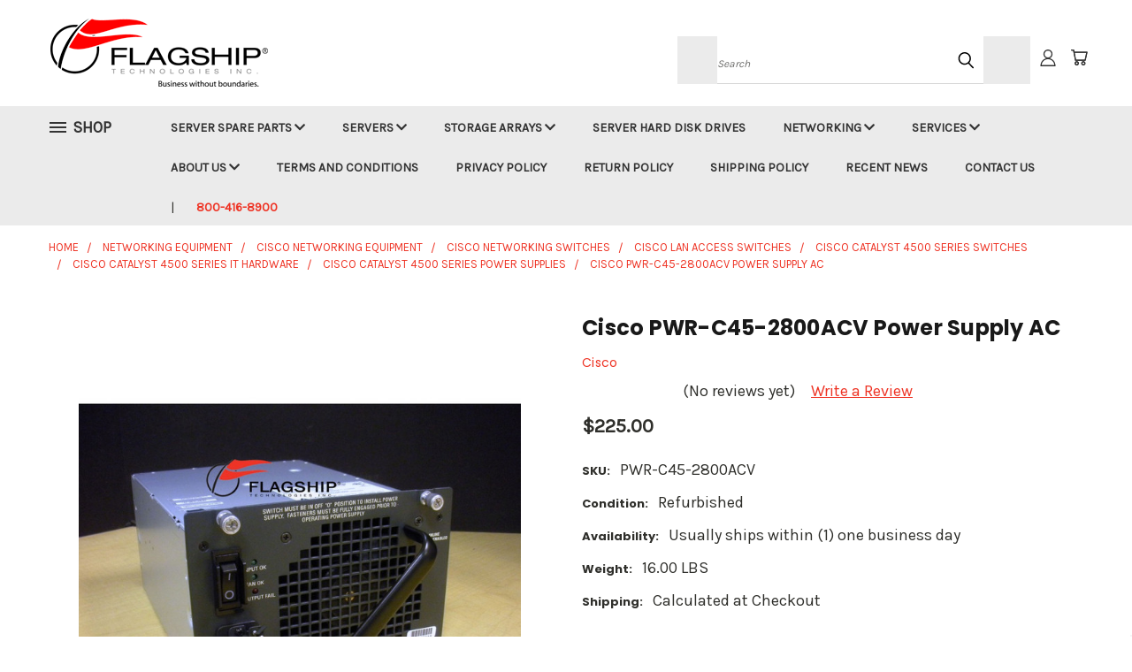

--- FILE ---
content_type: text/html; charset=UTF-8
request_url: https://store.flagshiptech.com/cisco-pwr-c45-2800acv-power-supply-ac/
body_size: 29501
content:


<!DOCTYPE html>
<html class="no-js" lang="en">
    <head>
        <title>Cisco PWR-C45-2800ACV Power Supply AC</title>
        <link rel="dns-prefetch preconnect" href="https://cdn11.bigcommerce.com/s-017c0" crossorigin><link rel="dns-prefetch preconnect" href="https://fonts.googleapis.com/" crossorigin><link rel="dns-prefetch preconnect" href="https://fonts.gstatic.com/" crossorigin>
        <meta property="product:price:amount" content="225" /><meta property="product:price:currency" content="USD" /><meta property="og:url" content="https://store.flagshiptech.com/cisco-pwr-c45-2800acv-power-supply-ac/" /><meta property="og:site_name" content="Flagship Technologies Inc." /><meta name="description" content="Save on this Cisco PWR-C45-2800ACV Power Supply AC for Catalyst 4500 from your trusted partners at Flagship Technologies."><link rel='canonical' href='https://store.flagshiptech.com/cisco-pwr-c45-2800acv-power-supply-ac/' /><meta name='platform' content='bigcommerce.stencil' /><meta property="og:type" content="product" />
<meta property="og:title" content="Cisco PWR-C45-2800ACV Power Supply AC" />
<meta property="og:description" content="Save on this Cisco PWR-C45-2800ACV Power Supply AC for Catalyst 4500 from your trusted partners at Flagship Technologies." />
<meta property="og:image" content="https://cdn11.bigcommerce.com/s-017c0/products/8423/images/26984/PWR-C45-2800ACV_2__32636.1578947279.600.500.jpg?c=2" />
<meta property="fb:admins" content="210119055688092" />
<meta property="pinterest:richpins" content="enabled" />
        <meta property="og:id" content="8423">
        
         

        <link href="https://cdn11.bigcommerce.com/s-017c0/product_images/Flagship%20Technologies%20Flag%20Logo.png?t=1576512063" rel="shortcut icon">
        <meta name="viewport" content="width=device-width, initial-scale=1">

        <script>
            document.documentElement.className = document.documentElement.className.replace('no-js', 'js');
        </script>

        <script>
    function browserSupportsAllFeatures() {
        return window.Promise
            && window.fetch
            && window.URL
            && window.URLSearchParams
            && window.WeakMap
            // object-fit support
            && ('objectFit' in document.documentElement.style);
    }

    function loadScript(src) {
        var js = document.createElement('script');
        js.src = src;
        js.onerror = function () {
            console.error('Failed to load polyfill script ' + src);
        };
        document.head.appendChild(js);
    }

    if (!browserSupportsAllFeatures()) {
        loadScript('https://cdn11.bigcommerce.com/s-017c0/stencil/fb85fe10-4a8a-013c-cdb0-26f4ad631fea/e/58976e50-ce3e-013e-ea49-7e3da8c058d4/dist/theme-bundle.polyfills.js');
    }
</script>
        <script>window.consentManagerTranslations = `{"locale":"en","locales":{},"translations":{}}`;</script>

        <script>
            window.lazySizesConfig = window.lazySizesConfig || {};
            window.lazySizesConfig.loadMode = 1;
        </script>
        <script async src="https://cdn11.bigcommerce.com/s-017c0/stencil/fb85fe10-4a8a-013c-cdb0-26f4ad631fea/e/58976e50-ce3e-013e-ea49-7e3da8c058d4/dist/theme-bundle.head_async.js"></script>

        <script src="https://ajax.googleapis.com/ajax/libs/webfont/1.6.26/webfont.js"></script>

        <script>
            WebFont.load({
                custom: {
                    families: ['Karla', 'Roboto', 'Source Sans Pro']
                },
                classes: false
            });
        </script>


        <link href="https://fonts.googleapis.com/css?family=Poppins:400,700%7CKarla:400&display=swap" rel="stylesheet">
        <link data-stencil-stylesheet href="https://cdn11.bigcommerce.com/s-017c0/stencil/fb85fe10-4a8a-013c-cdb0-26f4ad631fea/e/58976e50-ce3e-013e-ea49-7e3da8c058d4/css/theme-1bbb6380-0cb7-013e-b55e-460b35921c6e.css" rel="stylesheet">
        <link data-stencil-stylesheet href="https://cdn11.bigcommerce.com/s-017c0/stencil/fb85fe10-4a8a-013c-cdb0-26f4ad631fea/e/58976e50-ce3e-013e-ea49-7e3da8c058d4/css/vault-1bbb6380-0cb7-013e-b55e-460b35921c6e.css" rel="stylesheet">
        <link data-stencil-stylesheet href="https://cdn11.bigcommerce.com/s-017c0/stencil/fb85fe10-4a8a-013c-cdb0-26f4ad631fea/e/58976e50-ce3e-013e-ea49-7e3da8c058d4/css/custom-1bbb6380-0cb7-013e-b55e-460b35921c6e.css" rel="stylesheet">

        <!-- Start Tracking Code for analytics_facebook -->

<script>
!function(f,b,e,v,n,t,s){if(f.fbq)return;n=f.fbq=function(){n.callMethod?n.callMethod.apply(n,arguments):n.queue.push(arguments)};if(!f._fbq)f._fbq=n;n.push=n;n.loaded=!0;n.version='2.0';n.queue=[];t=b.createElement(e);t.async=!0;t.src=v;s=b.getElementsByTagName(e)[0];s.parentNode.insertBefore(t,s)}(window,document,'script','https://connect.facebook.net/en_US/fbevents.js');

fbq('set', 'autoConfig', 'false', '325690205256320');
fbq('dataProcessingOptions', ['LDU'], 0, 0);
fbq('init', '325690205256320', {"external_id":"452ef831-5512-415e-a875-ae8a85d1f6b4"});
fbq('set', 'agent', 'bigcommerce', '325690205256320');

function trackEvents() {
    var pathName = window.location.pathname;

    fbq('track', 'PageView', {}, "");

    // Search events start -- only fire if the shopper lands on the /search.php page
    if (pathName.indexOf('/search.php') === 0 && getUrlParameter('search_query')) {
        fbq('track', 'Search', {
            content_type: 'product_group',
            content_ids: [],
            search_string: getUrlParameter('search_query')
        });
    }
    // Search events end

    // Wishlist events start -- only fire if the shopper attempts to add an item to their wishlist
    if (pathName.indexOf('/wishlist.php') === 0 && getUrlParameter('added_product_id')) {
        fbq('track', 'AddToWishlist', {
            content_type: 'product_group',
            content_ids: []
        });
    }
    // Wishlist events end

    // Lead events start -- only fire if the shopper subscribes to newsletter
    if (pathName.indexOf('/subscribe.php') === 0 && getUrlParameter('result') === 'success') {
        fbq('track', 'Lead', {});
    }
    // Lead events end

    // Registration events start -- only fire if the shopper registers an account
    if (pathName.indexOf('/login.php') === 0 && getUrlParameter('action') === 'account_created') {
        fbq('track', 'CompleteRegistration', {}, "");
    }
    // Registration events end

    

    function getUrlParameter(name) {
        var cleanName = name.replace(/[\[]/, '\[').replace(/[\]]/, '\]');
        var regex = new RegExp('[\?&]' + cleanName + '=([^&#]*)');
        var results = regex.exec(window.location.search);
        return results === null ? '' : decodeURIComponent(results[1].replace(/\+/g, ' '));
    }
}

if (window.addEventListener) {
    window.addEventListener("load", trackEvents, false)
}
</script>
<noscript><img height="1" width="1" style="display:none" alt="null" src="https://www.facebook.com/tr?id=325690205256320&ev=PageView&noscript=1&a=plbigcommerce1.2&eid="/></noscript>

<!-- End Tracking Code for analytics_facebook -->

<!-- Start Tracking Code for analytics_googleanalytics4 -->

<script data-cfasync="false" src="https://cdn11.bigcommerce.com/shared/js/google_analytics4_bodl_subscribers-358423becf5d870b8b603a81de597c10f6bc7699.js" integrity="sha256-gtOfJ3Avc1pEE/hx6SKj/96cca7JvfqllWA9FTQJyfI=" crossorigin="anonymous"></script>
<script data-cfasync="false">
  (function () {
    window.dataLayer = window.dataLayer || [];

    function gtag(){
        dataLayer.push(arguments);
    }

    function initGA4(event) {
         function setupGtag() {
            function configureGtag() {
                gtag('js', new Date());
                gtag('set', 'developer_id.dMjk3Nj', true);
                gtag('config', 'G-QZPGM5KWEP');
            }

            var script = document.createElement('script');

            script.src = 'https://www.googletagmanager.com/gtag/js?id=G-QZPGM5KWEP';
            script.async = true;
            script.onload = configureGtag;

            document.head.appendChild(script);
        }

        setupGtag();

        if (typeof subscribeOnBodlEvents === 'function') {
            subscribeOnBodlEvents('G-QZPGM5KWEP', false);
        }

        window.removeEventListener(event.type, initGA4);
    }

    

    var eventName = document.readyState === 'complete' ? 'consentScriptsLoaded' : 'DOMContentLoaded';
    window.addEventListener(eventName, initGA4, false);
  })()
</script>

<!-- End Tracking Code for analytics_googleanalytics4 -->

<!-- Start Tracking Code for analytics_siteverification -->

<!-- Google Tag Manager -->
<script>(function(w,d,s,l,i){w[l]=w[l]||[];w[l].push({'gtm.start':
new Date().getTime(),event:'gtm.js'});var f=d.getElementsByTagName(s)[0],
j=d.createElement(s),dl=l!='dataLayer'?'&l='+l:'';j.async=true;j.src=
'https://www.googletagmanager.com/gtm.js?id='+i+dl;f.parentNode.insertBefore(j,f);
})(window,document,'script','dataLayer','GTM-MGSQJD8');</script>
<!-- End Google Tag Manager --><!-- Global site tag (gtag.js) - Google Ads: 978809830 -->
<script async src="https://www.googletagmanager.com/gtag/js?id=AW-978809830"></script>
<script>
  window.dataLayer = window.dataLayer || [];
  function gtag(){dataLayer.push(arguments);}
  gtag('js', new Date());

  gtag('config', 'AW-978809830');
</script><script>
  gtag('event', 'page_view', {
    'send_to': 'AW-978809830',
    'user_id': 'replace with value',
    'value': 'replace with value',
    'items': [{
      'id': 'replace with value',
      'google_business_vertical': 'retail'
    }]
  });
</script><!-- Google Tag Manager (noscript) -->
<noscript><iframe src="https://www.googletagmanager.com/ns.html?id=GTM-MGSQJD8"
height="0" width="0" style="display:none;visibility:hidden"></iframe></noscript>
<!-- End Google Tag Manager (noscript) -->
<meta name="facebook-domain-verification" content="3x22iyht9u8n5pi0jgzfh58sce002u" />
<meta name="google-site-verification" content="XeQDD6bWw5wtQVUOUQtFtTxFN-lr0C-KFi5qd_GEHDI" />
<script>
    (function(w,d,t,r,u)
    {
        var f,n,i;
        w[u]=w[u]||[],f=function()
        {
            var o={ti:"149004225"};
            o.q=w[u],w[u]=new UET(o),w[u].push("pageLoad")
        },
        n=d.createElement(t),n.src=r,n.async=1,n.onload=n.onreadystatechange=function()
        {
            var s=this.readyState;
            s&&s!=="loaded"&&s!=="complete"||(f(),n.onload=n.onreadystatechange=null)
        },
        i=d.getElementsByTagName(t)[0],i.parentNode.insertBefore(n,i)
    })
    (window,document,"script","//bat.bing.com/bat.js","uetq");
</script>
<script>
function uet_report_conversion() {
     window.uetq = window.uetq || [];
     window.uetq.push('event', 'purchase', {});
}
</script>
<meta name="google-site-verification" content="XeQDD6bWw5wtQVUOUQtFtTxFN-lr0C-KFi5qd_GEHDI" />

<!-- End Tracking Code for analytics_siteverification -->


<script type="text/javascript" src="https://checkout-sdk.bigcommerce.com/v1/loader.js" defer ></script>
<script src="https://www.google.com/recaptcha/api.js" async defer></script>
<script type="text/javascript">
var BCData = {"product_attributes":{"sku":"PWR-C45-2800ACV","upc":null,"mpn":"PWR-C45-2800ACV","gtin":null,"weight":{"formatted":"16.00 LBS","value":16},"base":true,"image":null,"price":{"without_tax":{"formatted":"$225.00","value":225,"currency":"USD"},"tax_label":"Sales Tax"},"out_of_stock_behavior":"hide_option","out_of_stock_message":"Call for Availability","available_modifier_values":[],"in_stock_attributes":[],"stock":2,"instock":true,"stock_message":null,"purchasable":true,"purchasing_message":null,"call_for_price_message":null}};
</script>
<script src='https://ecommplugins-trustboxsettings.trustpilot.com/stores/017c0.js?settings=1630515259129' async></script><script src='https://widget.trustpilot.com/bootstrap/v5/tp.widget.bootstrap.min.js' async></script>
                <script type="text/javascript">
                    const trustpilot_settings = {
                        page: "product" === "default" ? "landing" : "product",
                        sku: "PWR-C45-2800ACV",
                        name: "Cisco PWR-C45-2800ACV Power Supply AC",
                        key: "EtOJet9OtheGKbop",
                        product_id: "8423", // Needed for TrustBoxPreview
                    };
                    const createTrustBoxScript = function() {
                        const trustBoxScript = document.createElement('script');
                        trustBoxScript.async = true;
                        trustBoxScript.src = "https://ecommplugins-scripts.trustpilot.com/v2.1/js/header_bigcommerce.min.js";
                        document.head.appendChild(trustBoxScript);
                    };
                    if (BCData.product_attributes && !BCData.product_attributes.base && "sku" !== 'id') {
                        addEventListener('DOMContentLoaded', () => {
                            const endpoint = "/remote/v1/product-attributes/8423";
                            try {
                                stencilUtils.api.productAttributes.makeRequest(endpoint, "GET", {}, {}, function(err, res) {
                                    trustpilot_settings.sku = res.data["sku"];
                                    createTrustBoxScript();
                                })
                            } catch {
                                fetch(endpoint).then(function(res) {
                                    res.json().then(function(jsonRes) {
                                        trustpilot_settings.sku = jsonRes.data["sku"];
                                        createTrustBoxScript();
                                    });
                                });
                            }
                        });
                    } else {
                        createTrustBoxScript();
                    }
                </script>
            <script src="https://appdevelopergroup.co/apps/bc_firewall/js/firewall.js?shop=a9d126b1a621f1dfc570890dfc3b2abe"></script>
 <script data-cfasync="false" src="https://microapps.bigcommerce.com/bodl-events/1.9.4/index.js" integrity="sha256-Y0tDj1qsyiKBRibKllwV0ZJ1aFlGYaHHGl/oUFoXJ7Y=" nonce="" crossorigin="anonymous"></script>
 <script data-cfasync="false" nonce="">

 (function() {
    function decodeBase64(base64) {
       const text = atob(base64);
       const length = text.length;
       const bytes = new Uint8Array(length);
       for (let i = 0; i < length; i++) {
          bytes[i] = text.charCodeAt(i);
       }
       const decoder = new TextDecoder();
       return decoder.decode(bytes);
    }
    window.bodl = JSON.parse(decodeBase64("[base64]"));
 })()

 </script>

<script nonce="">
(function () {
    var xmlHttp = new XMLHttpRequest();

    xmlHttp.open('POST', 'https://bes.gcp.data.bigcommerce.com/nobot');
    xmlHttp.setRequestHeader('Content-Type', 'application/json');
    xmlHttp.send('{"store_id":"124091","timezone_offset":"-5.0","timestamp":"2026-02-01T14:57:38.17365100Z","visit_id":"2974d2c7-6d29-4e16-9bb0-39e2e21f0e51","channel_id":1}');
})();
</script>

    </head>
    <body class="product">
      <!-- ACTIVE SHOPNAV DIM PAGE -->
      <div id="shopnav-dim-page" style="display: none;">
        <div style="top: 50%; left: 50%; display: none;" id="dialog" class="window">
          <div id="san"></div>
        </div>
        <div style="width: 2478px; font-size: 32pt; color:white; height: 1202px; display: none; opacity: 0.4;" id="mask"></div>
      </div>
      <!-- END ACTIVE SHOPNAV DIM PAGE -->
      <svg data-src="https://cdn11.bigcommerce.com/s-017c0/stencil/fb85fe10-4a8a-013c-cdb0-26f4ad631fea/e/58976e50-ce3e-013e-ea49-7e3da8c058d4/img/icon-sprite.svg" class="icons-svg-sprite"></svg>

      <header class="header header-logo--left" role="banner">
    <a href="#" class="mobileMenu-toggle" data-mobile-menu-toggle="menu">
        <span class="mobileMenu-toggleIcon">Toggle menu</span>
    </a>

  <div class="logo-user-section container">
        <div class="header-logo header-logo--left">
            <a href="https://store.flagshiptech.com/">
            <div class="header-logo-image-container">
                <img class="header-logo-image" src="https://cdn11.bigcommerce.com/s-017c0/images/stencil/250x100/flagship_technologies_logo_1576166020__01263.original.png" alt="Flagship Technologies Inc." title="Flagship Technologies Inc.">
            </div>
</a>
        </div>
        <nav class="navUser">
    <ul class="navUser-section navUser-section--alt">

        <div class="dropdown dropdown--quickSearch desktop" id="quickSearch" aria-hidden="true" tabindex="-1" data-prevent-quick-search-close>
            <div class="container">
  <a href="#" class="quickSearch-mobileToggle" alt="Submit Search">
      <span class="mobileMenu-toggleIcon"></span>
  </a>
    <form class="form" action="/search.php">
        <fieldset class="form-fieldset">
            <div class="form-field">
                <label class="is-srOnly" for="search_query">Search</label>
                <input class="form-input" data-search-quick name="search_query" id="search_query" data-error-message="Search field cannot be empty." placeholder="Search" autocomplete="off">
                <!-- <input class="button button--primary form-prefixPostfix-button--postfix" type="submit" value=""><svg class="header-icon search-icon"><use xlink:href="#icon-search"></use></svg> -->
            </div>
        </fieldset>
        <div class="search-icon submit">
          <input alt="Submit Search" class="button button--primary form-prefixPostfix-button--postfix" type="submit" value="">
          <svg class="header-icon search-icon" title="submit" alt="submit"><use xlink:href="#icon-search"></use></svg>
        </div>
    </form>
    <section class="quickSearchResults" data-bind="html: results"></section>
</div>
        </div>

        <div class="user-icons">
          <!-- <li class="navUser-item navUser-item--cart user-icons">
              <a
                  class="navUser-action"
                  data-cart-preview
                  data-dropdown="cart-preview-dropdown"
                  data-options="align:right"
                  href="/cart.php"
                  aria-label="Cart with 0 items"
                  <span class="navUser-item-cartLabel"><svg class="header-icon cart-icon"><use xlink:href="#icon-cart"></use></svg></span> <span class="countPill cart-quantity"></span>
              </a>

              <div class="dropdown-menu" id="cart-preview-dropdown" data-dropdown-content aria-hidden="true"></div>
          </li> -->

          <li class="navUser-item navUser-item--cart user-icons">
            <a class="navUser-action"
               data-cart-preview
               data-dropdown="cart-preview-dropdown"
               data-options="align:right"
               href="/cart.php"
               aria-label="Cart with 0 items"
            >
                <!-- <span class="navUser-item-cartLabel">Cart</span>
                <span class="countPill cart-quantity"></span> -->
                <span class="navUser-item-cartLabel"><svg class="header-icon cart-icon"><use xlink:href="#icon-cart"></use></svg></span> <span class="countPill cart-quantity"></span>
            </a>

            <div class="dropdown-menu" id="cart-preview-dropdown" data-dropdown-content aria-hidden="true"></div>
        </li>

          

        <a class="navUser-action navUser-item--compare" href="/compare" data-compare-nav><svg class="header-icon compare-icon"><use xlink:href="#icon-compare"></use></svg><span class="countPill countPill--positive countPill--alt compare"></span></a>

        <!-- <li class="navUser-item navUser-item--account user-icons account"> -->
                    <!-- <a class="navUser-action" href="/login.php"><svg class="header-icon account-icon"><use xlink:href="#icon-account"></use></svg></a> -->
                    <!-- <ul class="account-link enabled"> -->
    <li class="navUser-item navUser-item--account user-icons account">
        <a class="navUser-action account signin-list" alt="User Toolbox" href="/login.php"><svg class="header-icon account-icon"><use xlink:href="#icon-account"></use></svg></a>
        <!-- <a class="navUser-action login" href="/login.php">Sign in</a> -->
        <div class="dropdown-menu signin-list" id="account-dropdown-signin-list">
          <!-- <h2 class="container-header">Account Info</h2> -->
            <nav class="navBar navBar--sub navBar--account signin-list">
    <ul class="navBar-section signout-list">
      <li>
        <a class="navBar-action signout-list" href="/login.php">Sign in  </a>
          <span class="navUser-or"> or </span>
          <a class="navBar-action signout-list" href="/login.php?action=create_account">  Register</a></li>
    </ul>
</nav>
            <!-- <hr class="left full-width" /> -->
            <!-- { {> components / common / currency-selector-dropdown } } -->
            <!-- <a class="button button--primary signin-register logout-button" href="/login.php">Sign in</a> -->
        </div>
     </li>
<!-- </ul> -->
        <!-- </li> -->

        <li class="navUser-item quicksearch mobile">
            <a class="navUser-action navUser-action--quickSearch desktop-toggle" href="#" data-search="quickSearch" aria-controls="quickSearch" aria-expanded="false"><svg class="header-icon search-icon"><use xlink:href="#icon-search"></use></svg></a>
        </li>

    </ul>
    </div>

</nav>
  </div>
    <div id="menu-wrapper">
        <div class="navPages-container" id="menu" data-menu>
          <div class="navPages-wider desktop">
  <div class="nav-minus-logo">
  <div class="mega-cat-nav ">
    <li class="navPages-item navPages-item-page container-header btn">
      <a class="navPages-action">
        <svg class="mega-menu-icon open"><use xlink:href="#icon-v-menu" /></svg><svg class="mega-menu-icon close"><use xlink:href="#icon-close" /><span class="burger-menu">Shop</span><span class="burger-menu fixed">Menu</span>
      </a>
      <div class="clear"></div>
    </li>
    <nav class="navPages">
      <div class="mega-cat-dropdown">
        <div class="inner">

        <div id="page-wrapper">
        <div class="category-list">
          <h2 class="container-header mobile">Categories</h2>
          <li class="navPages-item top-level categories">
              <div class="desktop">
    <a class="navPages-action single-level sideNavTopLevel needsclick" href="https://store.flagshiptech.com/server-spare-parts/">Server Spare Parts</a>
</div>

<div class="mobile">
    <a class="navPages-action single-level sideNavTopLevel needsclick" href="https://store.flagshiptech.com/server-spare-parts/">Server Spare Parts</a>
</div>
          </li>
          <li class="navPages-item top-level categories">
              <div class="desktop">
    <a class="navPages-action single-level sideNavTopLevel needsclick" href="https://store.flagshiptech.com/computer-servers/">Computer Servers</a>
</div>

<div class="mobile">
    <a class="navPages-action single-level sideNavTopLevel needsclick" href="https://store.flagshiptech.com/computer-servers/">Computer Servers</a>
</div>
          </li>
          <li class="navPages-item top-level categories">
              <div class="desktop">
    <a class="navPages-action single-level sideNavTopLevel needsclick" href="https://store.flagshiptech.com/storage-arrays/">Storage Arrays</a>
</div>

<div class="mobile">
    <a class="navPages-action single-level sideNavTopLevel needsclick" href="https://store.flagshiptech.com/storage-arrays/">Storage Arrays</a>
</div>
          </li>
          <li class="navPages-item top-level categories">
              <div class="desktop">
    <a class="navPages-action single-level sideNavTopLevel needsclick" href="https://store.flagshiptech.com/server-hard-disk-drives/">Server Hard Disk Drives</a>
</div>

<div class="mobile">
    <a class="navPages-action single-level sideNavTopLevel needsclick" href="https://store.flagshiptech.com/server-hard-disk-drives/">Server Hard Disk Drives</a>
</div>
          </li>
          <li class="navPages-item top-level categories">
              <div class="desktop">
    <a class="navPages-action single-level sideNavTopLevel needsclick" href="https://store.flagshiptech.com/networking-equipment/">Networking Equipment</a>
</div>

<div class="mobile">
    <a class="navPages-action single-level sideNavTopLevel needsclick" href="https://store.flagshiptech.com/networking-equipment/">Networking Equipment</a>
</div>
          </li>
          <li class="navPages-item top-level categories">
              <div class="desktop">
    <a class="navPages-action single-level sideNavTopLevel needsclick" href="https://store.flagshiptech.com/enterprise-printer-solutions">Enterprise Printer Solutions</a>
</div>

<div class="mobile">
    <a class="navPages-action single-level sideNavTopLevel needsclick" href="https://store.flagshiptech.com/enterprise-printer-solutions">Enterprise Printer Solutions</a>
</div>
          </li>
          <li class="navPages-item top-level categories">
              <div class="desktop">
    <a class="navPages-action single-level sideNavTopLevel needsclick" href="https://store.flagshiptech.com/other-popular-brands/">Other Popular Brands</a>
</div>

<div class="mobile">
    <a class="navPages-action single-level sideNavTopLevel needsclick" href="https://store.flagshiptech.com/other-popular-brands/">Other Popular Brands</a>
</div>
          </li>
          <li class="navPages-item top-level categories">
              <div class="desktop">
    <a class="navPages-action single-level sideNavTopLevel needsclick" href="https://store.flagshiptech.com/miscellaneous-technology/">Miscellaneous Technology</a>
</div>

<div class="mobile">
    <a class="navPages-action single-level sideNavTopLevel needsclick" href="https://store.flagshiptech.com/miscellaneous-technology/">Miscellaneous Technology</a>
</div>
          </li>
        </div>
      <div class="pagination-container"><a class="navPages-action previous"><i class="icon prev" aria-hidden="true"><svg><use xlink:href="#icon-chevron-left" /></svg></i></a><span class="dots"></span><a class="navPages-action next"><i class="icon next" aria-hidden="true"><svg><use xlink:href="#icon-chevron-left" /></svg></i></a></div>
      <hr class="sidenav"/>
        </div>
        </div>

        <div class="sticky-navpages">
          <h2 class="container-header mobile">Navigation</h2>
            <li class="navPages-item top-level pages mega-nav-pages">
                <div class="nav-page-list mega-nav-page-list">
    <a class="navPages-action navPages-action-depth-max has-subMenu is-root second-level-parent topLevel sideNavTopLevel" href="https://store.flagshiptech.com/server-spare-parts/">
        Server Spare Parts <i class="icon mega-nav-pages" aria-hidden="true"><svg><use xlink:href="#icon-chevron-down" /></svg></i>
        <i class="icon navPages-action-moreIcon fixed-dropdown" aria-hidden="true"><svg><use xlink:href="#icon-chevron-down" /></svg></i>
    </a>
    <div class="navPage-subMenu navPage-subMenu-horizontal second-level-flyout" id="navPages-" aria-hidden="true" tabindex="-1">
        <ul class="navPage-subMenu-list">
    
                <li class="navPage-subMenu-item-child second-level">
                        <a class="navPage-subMenu-action navPages-action second-level" href="https://store.flagshiptech.com/cisco-spare-parts/">Cisco Spare Parts</a>
                </li>
                <li class="navPage-subMenu-item-child second-level">
                        <a class="navPage-subMenu-action navPages-action second-level" href="https://store.flagshiptech.com/dell-spare-parts/">Dell Spare Parts</a>
                </li>
                <li class="navPage-subMenu-item-child second-level">
                        <a class="navPage-subMenu-action navPages-action second-level" href="https://store.flagshiptech.com/hp-spare-parts/">HP Spare Parts</a>
                </li>
                <li class="navPage-subMenu-item-child second-level">
                        <a class="navPage-subMenu-action navPages-action second-level" href="https://store.flagshiptech.com/ibm-spare-parts/">IBM Spare Parts</a>
                </li>
                <li class="navPage-subMenu-item-child second-level">
                        <a class="navPage-subMenu-action navPages-action second-level" href="https://store.flagshiptech.com/oracle-sun-spare-parts/">Oracle Sun Spare Parts</a>
                </li>
                <li class="navPage-subMenu-item-child second-level">
                        <a class="navPage-subMenu-action navPages-action second-level" href="https://store.flagshiptech.com/supermicro-server-spare-parts/">Supermicro Spare Parts</a>
                </li>
        </ul>
    </div>
    <div class="clear"></div>
    </div>
                </li>
            <li class="navPages-item top-level pages mega-nav-pages">
                <div class="nav-page-list mega-nav-page-list">
    <a class="navPages-action navPages-action-depth-max has-subMenu is-root second-level-parent topLevel sideNavTopLevel" href="https://store.flagshiptech.com/computer-servers/">
        Servers <i class="icon mega-nav-pages" aria-hidden="true"><svg><use xlink:href="#icon-chevron-down" /></svg></i>
        <i class="icon navPages-action-moreIcon fixed-dropdown" aria-hidden="true"><svg><use xlink:href="#icon-chevron-down" /></svg></i>
    </a>
    <div class="navPage-subMenu navPage-subMenu-horizontal second-level-flyout" id="navPages-" aria-hidden="true" tabindex="-1">
        <ul class="navPage-subMenu-list">
    
                <li class="navPage-subMenu-item-child second-level">
                        <a class="navPage-subMenu-action navPages-action second-level" href="https://store.flagshiptech.com/cisco-server-systems/">Cisco Servers</a>
                </li>
                <li class="navPage-subMenu-item-child second-level">
                        <a class="navPage-subMenu-action navPages-action second-level" href="https://store.flagshiptech.com/dell-servers/">Dell Servers</a>
                </li>
                <li class="navPage-subMenu-item-child second-level">
                        <a class="navPage-subMenu-action navPages-action second-level" href="https://store.flagshiptech.com/hp-hpe-servers/">HP / HPE Servers</a>
                </li>
                <li class="navPage-subMenu-item-child second-level">
                        <a class="navPage-subMenu-action navPages-action second-level" href="https://store.flagshiptech.com/ibm-servers/">IBM Servers</a>
                </li>
                <li class="navPage-subMenu-item-child second-level">
                        <a class="navPage-subMenu-action navPages-action second-level" href="https://store.flagshiptech.com/oracle-sun-microsystems-servers/">Oracle / Sun Microsystems Servers</a>
                </li>
                <li class="navPage-subMenu-item-child second-level">
                        <a class="navPage-subMenu-action navPages-action second-level" href="https://store.flagshiptech.com/supermicro-servers/">Supermicro Servers</a>
                </li>
                <li class="navPage-subMenu-item-child second-level">
                        <a class="navPage-subMenu-action navPages-action second-level" href="https://store.flagshiptech.com/Custom-Build-To-Order-Computer-Servers/">Custom Build-To-Order Computer Servers</a>
                </li>
        </ul>
    </div>
    <div class="clear"></div>
    </div>
                </li>
            <li class="navPages-item top-level pages mega-nav-pages">
                <div class="nav-page-list mega-nav-page-list">
    <a class="navPages-action navPages-action-depth-max has-subMenu is-root second-level-parent topLevel sideNavTopLevel" href="https://store.flagshiptech.com/data-storage/">
        Storage Arrays <i class="icon mega-nav-pages" aria-hidden="true"><svg><use xlink:href="#icon-chevron-down" /></svg></i>
        <i class="icon navPages-action-moreIcon fixed-dropdown" aria-hidden="true"><svg><use xlink:href="#icon-chevron-down" /></svg></i>
    </a>
    <div class="navPage-subMenu navPage-subMenu-horizontal second-level-flyout" id="navPages-" aria-hidden="true" tabindex="-1">
        <ul class="navPage-subMenu-list">
    
                <li class="navPage-subMenu-item-child second-level">
                        <a class="navPage-subMenu-action navPages-action second-level" href="https://store.flagshiptech.com/cisco-data-storage/">Cisco Data Storage</a>
                </li>
                <li class="navPage-subMenu-item-child second-level">
                        <a class="navPage-subMenu-action navPages-action second-level" href="https://store.flagshiptech.com/dell-data-storage/">Dell Data Storage</a>
                </li>
                <li class="navPage-subMenu-item-child second-level">
                        <a class="navPage-subMenu-action navPages-action second-level" href="https://store.flagshiptech.com/hp-data-storage/">HP Data Storage </a>
                </li>
                <li class="navPage-subMenu-item-child second-level">
                        <a class="navPage-subMenu-action navPages-action second-level" href="https://store.flagshiptech.com/hpe-nimble-data-storage-arrays/">HPE Nimble Data Storage Array</a>
                </li>
                <li class="navPage-subMenu-item-child second-level">
                        <a class="navPage-subMenu-action navPages-action second-level" href="https://store.flagshiptech.com/ibm-data-storage/">IBM Data Storage</a>
                </li>
                <li class="navPage-subMenu-item-child second-level">
                        <a class="navPage-subMenu-action navPages-action second-level" href="https://store.flagshiptech.com/oracle-sun-microsystems-data-storage/">Oracle / Sun Microsystems Data Storage</a>
                </li>
                <li class="navPage-subMenu-item-child second-level">
                        <a class="navPage-subMenu-action navPages-action second-level" href="https://store.flagshiptech.com/media-cards/">Media Cards</a>
                </li>
                <li class="navPage-subMenu-item-child second-level">
                        <a class="navPage-subMenu-action navPages-action second-level" href="https://store.flagshiptech.com/floppy-drives/">Floppy Drives</a>
                </li>
                <li class="navPage-subMenu-item-child second-level">
                        <a class="navPage-subMenu-action navPages-action second-level" href="https://store.flagshiptech.com/hard-drive-arrays/">Hard Drive Arrays</a>
                </li>
                <li class="navPage-subMenu-item-child second-level">
                        <a class="navPage-subMenu-action navPages-action second-level" href="https://store.flagshiptech.com/optical-drives/">Optical Drives</a>
                </li>
                <li class="navPage-subMenu-item-child second-level">
                        <a class="navPage-subMenu-action navPages-action second-level" href="https://store.flagshiptech.com/tape-libraries/">Tape Libraries</a>
                </li>
                <li class="navPage-subMenu-item-child second-level">
                        <a class="navPage-subMenu-action navPages-action second-level" href="https://store.flagshiptech.com/tape-drives/">Tape Drives</a>
                </li>
                <li class="navPage-subMenu-item-child second-level">
                        <a class="navPage-subMenu-action navPages-action second-level" href="https://store.flagshiptech.com/usb-flash-drives/">USB Flash Drives</a>
                </li>
        </ul>
    </div>
    <div class="clear"></div>
    </div>
                </li>
            <li class="navPages-item top-level pages mega-nav-pages">
                <div class="nav-page-list mega-nav-page-list">
    <a class="navPages-action sideNavTopLevel" href="https://store.flagshiptech.com/server-hard-disk-drives/">Server Hard Disk Drives</a>
    <div class="clear"></div>
    </div>
                </li>
            <li class="navPages-item top-level pages mega-nav-pages">
                <div class="nav-page-list mega-nav-page-list">
    <a class="navPages-action navPages-action-depth-max has-subMenu is-root second-level-parent topLevel sideNavTopLevel" href="https://store.flagshiptech.com/networking-equipment/">
        Networking <i class="icon mega-nav-pages" aria-hidden="true"><svg><use xlink:href="#icon-chevron-down" /></svg></i>
        <i class="icon navPages-action-moreIcon fixed-dropdown" aria-hidden="true"><svg><use xlink:href="#icon-chevron-down" /></svg></i>
    </a>
    <div class="navPage-subMenu navPage-subMenu-horizontal second-level-flyout" id="navPages-" aria-hidden="true" tabindex="-1">
        <ul class="navPage-subMenu-list">
    
                <li class="navPage-subMenu-item-child second-level">
                        <a class="navPage-subMenu-action navPages-action second-level" href="https://store.flagshiptech.com/cisco-networking-equipment/">Cisco Networking Equipment</a>
                </li>
                <li class="navPage-subMenu-item-child second-level">
                        <a class="navPage-subMenu-action navPages-action second-level" href="https://store.flagshiptech.com/ibm-networking-equipment/">IBM Networking Equipment</a>
                </li>
                <li class="navPage-subMenu-item-child second-level">
                        <a class="navPage-subMenu-action navPages-action second-level" href="https://store.flagshiptech.com/other-networking-equipment-brands/">Other Networking Equipment Brands</a>
                </li>
        </ul>
    </div>
    <div class="clear"></div>
    </div>
                </li>
            <li class="navPages-item top-level pages mega-nav-pages">
                <div class="nav-page-list mega-nav-page-list">
    <a class="navPages-action navPages-action-depth-max has-subMenu is-root second-level-parent topLevel sideNavTopLevel" href="https://store.flagshiptech.com/services/">
        Services <i class="icon mega-nav-pages" aria-hidden="true"><svg><use xlink:href="#icon-chevron-down" /></svg></i>
        <i class="icon navPages-action-moreIcon fixed-dropdown" aria-hidden="true"><svg><use xlink:href="#icon-chevron-down" /></svg></i>
    </a>
    <div class="navPage-subMenu navPage-subMenu-horizontal second-level-flyout" id="navPages-" aria-hidden="true" tabindex="-1">
        <ul class="navPage-subMenu-list">
    
                <li class="navPage-subMenu-item-child second-level">
                        <a class="navPage-subMenu-action navPages-action second-level" href="https://store.flagshiptech.com/custom-to-order-servers/">Custom To Order Servers</a>
                </li>
                <li class="navPage-subMenu-item-child second-level">
                        <a class="navPage-subMenu-action navPages-action second-level" href="https://store.flagshiptech.com/sell-us-your-server-equipment/">Sell Us Your Server Equipment</a>
                </li>
                <li class="navPage-subMenu-item-child second-level">
                        <a class="navPage-subMenu-action navPages-action second-level" href="https://store.flagshiptech.com/request-a-part/">Request a Part</a>
                </li>
                <li class="navPage-subMenu-item-child second-level">
                        <a class="navPage-subMenu-action navPages-action second-level" href="https://store.flagshiptech.com/receive-a-quote/">Receive A Quote</a>
                </li>
                <li class="navPage-subMenu-item-child second-level">
                        <a class="navPage-subMenu-action navPages-action second-level" href="https://store.flagshiptech.com/rent-lease-equipment/">Rent/Lease Equipment</a>
                </li>
                <li class="navPage-subMenu-item-child second-level">
                        <a class="navPage-subMenu-action navPages-action second-level" href="https://store.flagshiptech.com/cloud-hosting-services/">Cloud Hosting Services</a>
                </li>
        </ul>
    </div>
    <div class="clear"></div>
    </div>
                </li>
            <li class="navPages-item top-level pages mega-nav-pages">
                <div class="nav-page-list mega-nav-page-list">
    <a class="navPages-action navPages-action-depth-max has-subMenu is-root second-level-parent topLevel sideNavTopLevel" href="https://store.flagshiptech.com/about-us/">
        About Us <i class="icon mega-nav-pages" aria-hidden="true"><svg><use xlink:href="#icon-chevron-down" /></svg></i>
        <i class="icon navPages-action-moreIcon fixed-dropdown" aria-hidden="true"><svg><use xlink:href="#icon-chevron-down" /></svg></i>
    </a>
    <div class="navPage-subMenu navPage-subMenu-horizontal second-level-flyout" id="navPages-" aria-hidden="true" tabindex="-1">
        <ul class="navPage-subMenu-list">
    
                <li class="navPage-subMenu-item-child second-level">
                        <a class="navPage-subMenu-action navPages-action second-level" href="https://store.flagshiptech.com/meet-the-team/">Meet the Team</a>
                </li>
                <li class="navPage-subMenu-item-child second-level">
                        <a class="navPage-subMenu-action navPages-action second-level" href="https://store.flagshiptech.com/mission-statement/">Mission Statement</a>
                </li>
                <li class="navPage-subMenu-item-child second-level">
                        <a class="navPage-subMenu-action navPages-action second-level" href="https://store.flagshiptech.com/blog/case-study-flagship-technologies-breathing-new-life-into-used-it-equipment/">Case Study</a>
                </li>
        </ul>
    </div>
    <div class="clear"></div>
    </div>
                </li>
            <li class="navPages-item top-level pages mega-nav-pages">
                <div class="nav-page-list mega-nav-page-list">
    <a class="navPages-action sideNavTopLevel" href="https://store.flagshiptech.com/terms-and-conditions/">Terms and Conditions</a>
    <div class="clear"></div>
    </div>
                </li>
            <li class="navPages-item top-level pages mega-nav-pages">
                <div class="nav-page-list mega-nav-page-list">
    <a class="navPages-action sideNavTopLevel" href="https://store.flagshiptech.com/privacy-policy/">Privacy Policy</a>
    <div class="clear"></div>
    </div>
                </li>
            <li class="navPages-item top-level pages mega-nav-pages">
                <div class="nav-page-list mega-nav-page-list">
    <a class="navPages-action sideNavTopLevel" href="https://store.flagshiptech.com/return-policy/">Return Policy</a>
    <div class="clear"></div>
    </div>
                </li>
            <li class="navPages-item top-level pages mega-nav-pages">
                <div class="nav-page-list mega-nav-page-list">
    <a class="navPages-action sideNavTopLevel" href="https://store.flagshiptech.com/shipping-policy/">Shipping Policy</a>
    <div class="clear"></div>
    </div>
                </li>
            <li class="navPages-item top-level pages mega-nav-pages">
                <div class="nav-page-list mega-nav-page-list">
    <a class="navPages-action sideNavTopLevel" href="https://store.flagshiptech.com/blog/">Recent News</a>
    <div class="clear"></div>
    </div>
                </li>
            <li class="navPages-item top-level pages mega-nav-pages">
                <div class="nav-page-list mega-nav-page-list">
    <a class="navPages-action sideNavTopLevel" href="https://store.flagshiptech.com/contact-us/">Contact Us</a>
    <div class="clear"></div>
    </div>
                </li>
        </div>

        <!-- BRANDS VISIBILITY -->
        <div class="brands ">
          <h2 class="container-header mobile">Brands</h2>
                   <li class="navPages-item mobile">
                        <a class="navPages-action" href="https://store.flagshiptech.com/brands/IBM">IBM</a>
                    </li>
                   <li class="navPages-item mobile">
                        <a class="navPages-action" href="https://store.flagshiptech.com/brands/Dell">Dell</a>
                    </li>
                   <li class="navPages-item mobile">
                        <a class="navPages-action" href="https://store.flagshiptech.com/brands/Sun-Microsystems.html">Sun Microsystems</a>
                    </li>
                   <li class="navPages-item mobile">
                        <a class="navPages-action" href="https://store.flagshiptech.com/hpe-hp/">HPE/HP</a>
                    </li>
                   <li class="navPages-item mobile">
                        <a class="navPages-action" href="https://store.flagshiptech.com/brands/Cisco.html">Cisco</a>
                    </li>
                   <li class="navPages-item mobile">
                        <a class="navPages-action" href="https://store.flagshiptech.com/brands/HP%7B47%7DCompaq.html">HP/Compaq</a>
                    </li>
                   <li class="navPages-item mobile">
                        <a class="navPages-action" href="https://store.flagshiptech.com/brands/Intel.html">Intel</a>
                    </li>
                   <li class="navPages-item mobile">
                        <a class="navPages-action" href="https://store.flagshiptech.com/brands/EMC.html">EMC</a>
                    </li>
                   <li class="navPages-item mobile">
                        <a class="navPages-action" href="https://store.flagshiptech.com/brands/NetApp.html">NetApp</a>
                    </li>
                   <li class="navPages-item mobile">
                        <a class="navPages-action" href="https://store.flagshiptech.com/brands/Printronix.html">Printronix</a>
                    </li>
                    <li class="navPages-item mobile view-all brands">
                        <a class="navPages-action" href="/brands/">View all Brands</a>
                    </li>
        </div>
            <div class="clear"></div>

        <div class="clear"></div>
      </div>
      <div class="clear"></div>
    </div>
    <div class="nav-right-fixed">
    <div class="nav-right">
    <ul class="navPages-list nav-page-list one  navPages-list-depth-max">
        <ul class="navPages-list nav-page-list two">
           <li class="navPages-item">
               <div class="nav-page-list">
<a class="navPages-action navPages-action-depth-max has-subMenu is-root topLevel" href="https://store.flagshiptech.com/server-spare-parts/">
    Server Spare Parts <i class="fa fa-chevron-down main-nav desktop-only" aria-hidden="true"></i>
    <i class="icon navPages-action-moreIcon fixed-dropdown mobile-only" aria-hidden="true"><svg><use xlink:href="#icon-chevron-down" /></svg></i>
</a>
<div class="navPage-subMenu" id="navPages-" aria-hidden="true" tabindex="-1">
    <ul class="navPage-subMenu-list">

            <li class="navPage-subMenu-item">
                    <a class="navPage-subMenu-action navPages-action" href="https://store.flagshiptech.com/cisco-spare-parts/">Cisco Spare Parts</a>
            </li>
            <li class="navPage-subMenu-item">
                    <a class="navPage-subMenu-action navPages-action" href="https://store.flagshiptech.com/dell-spare-parts/">Dell Spare Parts</a>
            </li>
            <li class="navPage-subMenu-item">
                    <a class="navPage-subMenu-action navPages-action" href="https://store.flagshiptech.com/hp-spare-parts/">HP Spare Parts</a>
            </li>
            <li class="navPage-subMenu-item">
                    <a class="navPage-subMenu-action navPages-action" href="https://store.flagshiptech.com/ibm-spare-parts/">IBM Spare Parts</a>
            </li>
            <li class="navPage-subMenu-item">
                    <a class="navPage-subMenu-action navPages-action" href="https://store.flagshiptech.com/oracle-sun-spare-parts/">Oracle Sun Spare Parts</a>
            </li>
            <li class="navPage-subMenu-item">
                    <a class="navPage-subMenu-action navPages-action" href="https://store.flagshiptech.com/supermicro-server-spare-parts/">Supermicro Spare Parts</a>
            </li>
    </ul>
</div>
<div class="clear"></div>
</div>
           </li>
           <li class="navPages-item">
               <div class="nav-page-list">
<a class="navPages-action navPages-action-depth-max has-subMenu is-root topLevel" href="https://store.flagshiptech.com/computer-servers/">
    Servers <i class="fa fa-chevron-down main-nav desktop-only" aria-hidden="true"></i>
    <i class="icon navPages-action-moreIcon fixed-dropdown mobile-only" aria-hidden="true"><svg><use xlink:href="#icon-chevron-down" /></svg></i>
</a>
<div class="navPage-subMenu" id="navPages-" aria-hidden="true" tabindex="-1">
    <ul class="navPage-subMenu-list">

            <li class="navPage-subMenu-item">
                    <a class="navPage-subMenu-action navPages-action" href="https://store.flagshiptech.com/cisco-server-systems/">Cisco Servers</a>
            </li>
            <li class="navPage-subMenu-item">
                    <a class="navPage-subMenu-action navPages-action" href="https://store.flagshiptech.com/dell-servers/">Dell Servers</a>
            </li>
            <li class="navPage-subMenu-item">
                    <a class="navPage-subMenu-action navPages-action" href="https://store.flagshiptech.com/hp-hpe-servers/">HP / HPE Servers</a>
            </li>
            <li class="navPage-subMenu-item">
                    <a class="navPage-subMenu-action navPages-action" href="https://store.flagshiptech.com/ibm-servers/">IBM Servers</a>
            </li>
            <li class="navPage-subMenu-item">
                    <a class="navPage-subMenu-action navPages-action" href="https://store.flagshiptech.com/oracle-sun-microsystems-servers/">Oracle / Sun Microsystems Servers</a>
            </li>
            <li class="navPage-subMenu-item">
                    <a class="navPage-subMenu-action navPages-action" href="https://store.flagshiptech.com/supermicro-servers/">Supermicro Servers</a>
            </li>
            <li class="navPage-subMenu-item">
                    <a class="navPage-subMenu-action navPages-action" href="https://store.flagshiptech.com/Custom-Build-To-Order-Computer-Servers/">Custom Build-To-Order Computer Servers</a>
            </li>
    </ul>
</div>
<div class="clear"></div>
</div>
           </li>
           <li class="navPages-item">
               <div class="nav-page-list">
<a class="navPages-action navPages-action-depth-max has-subMenu is-root topLevel" href="https://store.flagshiptech.com/data-storage/">
    Storage Arrays <i class="fa fa-chevron-down main-nav desktop-only" aria-hidden="true"></i>
    <i class="icon navPages-action-moreIcon fixed-dropdown mobile-only" aria-hidden="true"><svg><use xlink:href="#icon-chevron-down" /></svg></i>
</a>
<div class="navPage-subMenu" id="navPages-" aria-hidden="true" tabindex="-1">
    <ul class="navPage-subMenu-list">

            <li class="navPage-subMenu-item">
                    <a class="navPage-subMenu-action navPages-action" href="https://store.flagshiptech.com/cisco-data-storage/">Cisco Data Storage</a>
            </li>
            <li class="navPage-subMenu-item">
                    <a class="navPage-subMenu-action navPages-action" href="https://store.flagshiptech.com/dell-data-storage/">Dell Data Storage</a>
            </li>
            <li class="navPage-subMenu-item">
                    <a class="navPage-subMenu-action navPages-action" href="https://store.flagshiptech.com/hp-data-storage/">HP Data Storage </a>
            </li>
            <li class="navPage-subMenu-item">
                    <a class="navPage-subMenu-action navPages-action" href="https://store.flagshiptech.com/hpe-nimble-data-storage-arrays/">HPE Nimble Data Storage Array</a>
            </li>
            <li class="navPage-subMenu-item">
                    <a class="navPage-subMenu-action navPages-action" href="https://store.flagshiptech.com/ibm-data-storage/">IBM Data Storage</a>
            </li>
            <li class="navPage-subMenu-item">
                    <a class="navPage-subMenu-action navPages-action" href="https://store.flagshiptech.com/oracle-sun-microsystems-data-storage/">Oracle / Sun Microsystems Data Storage</a>
            </li>
            <li class="navPage-subMenu-item">
                    <a class="navPage-subMenu-action navPages-action" href="https://store.flagshiptech.com/media-cards/">Media Cards</a>
            </li>
            <li class="navPage-subMenu-item">
                    <a class="navPage-subMenu-action navPages-action" href="https://store.flagshiptech.com/floppy-drives/">Floppy Drives</a>
            </li>
            <li class="navPage-subMenu-item">
                    <a class="navPage-subMenu-action navPages-action" href="https://store.flagshiptech.com/hard-drive-arrays/">Hard Drive Arrays</a>
            </li>
            <li class="navPage-subMenu-item">
                    <a class="navPage-subMenu-action navPages-action" href="https://store.flagshiptech.com/optical-drives/">Optical Drives</a>
            </li>
            <li class="navPage-subMenu-item">
                    <a class="navPage-subMenu-action navPages-action" href="https://store.flagshiptech.com/tape-libraries/">Tape Libraries</a>
            </li>
            <li class="navPage-subMenu-item">
                    <a class="navPage-subMenu-action navPages-action" href="https://store.flagshiptech.com/tape-drives/">Tape Drives</a>
            </li>
            <li class="navPage-subMenu-item">
                    <a class="navPage-subMenu-action navPages-action" href="https://store.flagshiptech.com/usb-flash-drives/">USB Flash Drives</a>
            </li>
    </ul>
</div>
<div class="clear"></div>
</div>
           </li>
           <li class="navPages-item">
               <div class="nav-page-list">
<a class="navPages-action" href="https://store.flagshiptech.com/server-hard-disk-drives/">Server Hard Disk Drives</a>
<div class="clear"></div>
</div>
           </li>
           <li class="navPages-item">
               <div class="nav-page-list">
<a class="navPages-action navPages-action-depth-max has-subMenu is-root topLevel" href="https://store.flagshiptech.com/networking-equipment/">
    Networking <i class="fa fa-chevron-down main-nav desktop-only" aria-hidden="true"></i>
    <i class="icon navPages-action-moreIcon fixed-dropdown mobile-only" aria-hidden="true"><svg><use xlink:href="#icon-chevron-down" /></svg></i>
</a>
<div class="navPage-subMenu" id="navPages-" aria-hidden="true" tabindex="-1">
    <ul class="navPage-subMenu-list">

            <li class="navPage-subMenu-item">
                    <a class="navPage-subMenu-action navPages-action" href="https://store.flagshiptech.com/cisco-networking-equipment/">Cisco Networking Equipment</a>
            </li>
            <li class="navPage-subMenu-item">
                    <a class="navPage-subMenu-action navPages-action" href="https://store.flagshiptech.com/ibm-networking-equipment/">IBM Networking Equipment</a>
            </li>
            <li class="navPage-subMenu-item">
                    <a class="navPage-subMenu-action navPages-action" href="https://store.flagshiptech.com/other-networking-equipment-brands/">Other Networking Equipment Brands</a>
            </li>
    </ul>
</div>
<div class="clear"></div>
</div>
           </li>
           <li class="navPages-item">
               <div class="nav-page-list">
<a class="navPages-action navPages-action-depth-max has-subMenu is-root topLevel" href="https://store.flagshiptech.com/services/">
    Services <i class="fa fa-chevron-down main-nav desktop-only" aria-hidden="true"></i>
    <i class="icon navPages-action-moreIcon fixed-dropdown mobile-only" aria-hidden="true"><svg><use xlink:href="#icon-chevron-down" /></svg></i>
</a>
<div class="navPage-subMenu" id="navPages-" aria-hidden="true" tabindex="-1">
    <ul class="navPage-subMenu-list">

            <li class="navPage-subMenu-item">
                    <a class="navPage-subMenu-action navPages-action" href="https://store.flagshiptech.com/custom-to-order-servers/">Custom To Order Servers</a>
            </li>
            <li class="navPage-subMenu-item">
                    <a class="navPage-subMenu-action navPages-action" href="https://store.flagshiptech.com/sell-us-your-server-equipment/">Sell Us Your Server Equipment</a>
            </li>
            <li class="navPage-subMenu-item">
                    <a class="navPage-subMenu-action navPages-action" href="https://store.flagshiptech.com/request-a-part/">Request a Part</a>
            </li>
            <li class="navPage-subMenu-item">
                    <a class="navPage-subMenu-action navPages-action" href="https://store.flagshiptech.com/receive-a-quote/">Receive A Quote</a>
            </li>
            <li class="navPage-subMenu-item">
                    <a class="navPage-subMenu-action navPages-action" href="https://store.flagshiptech.com/rent-lease-equipment/">Rent/Lease Equipment</a>
            </li>
            <li class="navPage-subMenu-item">
                    <a class="navPage-subMenu-action navPages-action" href="https://store.flagshiptech.com/cloud-hosting-services/">Cloud Hosting Services</a>
            </li>
    </ul>
</div>
<div class="clear"></div>
</div>
           </li>
           <li class="navPages-item">
               <div class="nav-page-list">
<a class="navPages-action navPages-action-depth-max has-subMenu is-root topLevel" href="https://store.flagshiptech.com/about-us/">
    About Us <i class="fa fa-chevron-down main-nav desktop-only" aria-hidden="true"></i>
    <i class="icon navPages-action-moreIcon fixed-dropdown mobile-only" aria-hidden="true"><svg><use xlink:href="#icon-chevron-down" /></svg></i>
</a>
<div class="navPage-subMenu" id="navPages-" aria-hidden="true" tabindex="-1">
    <ul class="navPage-subMenu-list">

            <li class="navPage-subMenu-item">
                    <a class="navPage-subMenu-action navPages-action" href="https://store.flagshiptech.com/meet-the-team/">Meet the Team</a>
            </li>
            <li class="navPage-subMenu-item">
                    <a class="navPage-subMenu-action navPages-action" href="https://store.flagshiptech.com/mission-statement/">Mission Statement</a>
            </li>
            <li class="navPage-subMenu-item">
                    <a class="navPage-subMenu-action navPages-action" href="https://store.flagshiptech.com/blog/case-study-flagship-technologies-breathing-new-life-into-used-it-equipment/">Case Study</a>
            </li>
    </ul>
</div>
<div class="clear"></div>
</div>
           </li>
           <li class="navPages-item">
               <div class="nav-page-list">
<a class="navPages-action" href="https://store.flagshiptech.com/terms-and-conditions/">Terms and Conditions</a>
<div class="clear"></div>
</div>
           </li>
           <li class="navPages-item">
               <div class="nav-page-list">
<a class="navPages-action" href="https://store.flagshiptech.com/privacy-policy/">Privacy Policy</a>
<div class="clear"></div>
</div>
           </li>
           <li class="navPages-item">
               <div class="nav-page-list">
<a class="navPages-action" href="https://store.flagshiptech.com/return-policy/">Return Policy</a>
<div class="clear"></div>
</div>
           </li>
           <li class="navPages-item">
               <div class="nav-page-list">
<a class="navPages-action" href="https://store.flagshiptech.com/shipping-policy/">Shipping Policy</a>
<div class="clear"></div>
</div>
           </li>
           <li class="navPages-item">
               <div class="nav-page-list">
<a class="navPages-action" href="https://store.flagshiptech.com/blog/">Recent News</a>
<div class="clear"></div>
</div>
           </li>
           <li class="navPages-item">
               <div class="nav-page-list">
<a class="navPages-action" href="https://store.flagshiptech.com/contact-us/">Contact Us</a>
<div class="clear"></div>
</div>
           </li>
         <li class="navPages-item navPages-item-page pages phone-number">
           <a class="navPages-action phone-number">800-416-8900</a>
         </li>
   </ul>

    </ul>
    </div>



</nav>

</div>

</div>
</div>
          <div class="clear"></div>
        </div>
      <div class="clear"></div>
    </div>
    <div class="clear"></div>

</header>
<div class="below_nav_container">
    <div data-content-region="header_below_nav--global"><div data-layout-id="e52ac14b-11db-4d7a-8523-5f71cb5d95ab">       <div data-sub-layout-container="f3d83ed2-786a-406d-a2d4-c53e71178001" data-layout-name="Layout">
    <style data-container-styling="f3d83ed2-786a-406d-a2d4-c53e71178001">
        [data-sub-layout-container="f3d83ed2-786a-406d-a2d4-c53e71178001"] {
            box-sizing: border-box;
            display: flex;
            flex-wrap: wrap;
            z-index: 0;
            position: relative;
            height: ;
            padding-top: 0px;
            padding-right: 0px;
            padding-bottom: 0px;
            padding-left: 0px;
            margin-top: 0px;
            margin-right: 0px;
            margin-bottom: 0px;
            margin-left: 0px;
            border-width: 0px;
            border-style: solid;
            border-color: #333333;
        }

        [data-sub-layout-container="f3d83ed2-786a-406d-a2d4-c53e71178001"]:after {
            display: block;
            position: absolute;
            top: 0;
            left: 0;
            bottom: 0;
            right: 0;
            background-size: cover;
            z-index: auto;
        }
    </style>

    <div data-sub-layout="993eba93-62ad-4db4-b176-1c56e900be53">
        <style data-column-styling="993eba93-62ad-4db4-b176-1c56e900be53">
            [data-sub-layout="993eba93-62ad-4db4-b176-1c56e900be53"] {
                display: flex;
                flex-direction: column;
                box-sizing: border-box;
                flex-basis: 100%;
                max-width: 100%;
                z-index: 0;
                position: relative;
                height: ;
                padding-top: 0px;
                padding-right: 10.5px;
                padding-bottom: 0px;
                padding-left: 10.5px;
                margin-top: 0px;
                margin-right: 0px;
                margin-bottom: 0px;
                margin-left: 0px;
                border-width: 0px;
                border-style: solid;
                border-color: #333333;
                justify-content: center;
            }
            [data-sub-layout="993eba93-62ad-4db4-b176-1c56e900be53"]:after {
                display: block;
                position: absolute;
                top: 0;
                left: 0;
                bottom: 0;
                right: 0;
                background-size: cover;
                z-index: auto;
            }
            @media only screen and (max-width: 700px) {
                [data-sub-layout="993eba93-62ad-4db4-b176-1c56e900be53"] {
                    flex-basis: 100%;
                    max-width: 100%;
                }
            }
        </style>
    </div>
</div>

</div></div>
</div>
<div class="below_nav_clear clear" style="margin-top: 0px;"></div>
      <div class="body" data-currency-code="USD">
     
    <div class="container">
            <ul class="breadcrumbs">
        <li class="breadcrumb ">
                <a href="https://store.flagshiptech.com/" class="breadcrumb-label"><span>Home</span></a>
            
        </li>
        <li class="breadcrumb ">
                <a href="https://store.flagshiptech.com/networking-equipment/" class="breadcrumb-label"><span>Networking Equipment</span></a>
            
        </li>
        <li class="breadcrumb ">
                <a href="https://store.flagshiptech.com/cisco-networking-equipment/" class="breadcrumb-label"><span>Cisco Networking Equipment</span></a>
            
        </li>
        <li class="breadcrumb ">
                <a href="https://store.flagshiptech.com/cisco-networking-switches/" class="breadcrumb-label"><span>Cisco Networking Switches</span></a>
            
        </li>
        <li class="breadcrumb ">
                <a href="https://store.flagshiptech.com/cisco-lan-access-switches/" class="breadcrumb-label"><span>Cisco LAN Access Switches</span></a>
            
        </li>
        <li class="breadcrumb ">
                <a href="https://store.flagshiptech.com/cisco-catalyst-4500-series-switches/" class="breadcrumb-label"><span>Cisco Catalyst 4500 Series Switches</span></a>
            
        </li>
        <li class="breadcrumb ">
                <a href="https://store.flagshiptech.com/cisco-catalyst-4500-series-it-hardware/" class="breadcrumb-label"><span>Cisco Catalyst 4500 Series IT Hardware</span></a>
            
        </li>
        <li class="breadcrumb ">
                <a href="https://store.flagshiptech.com/cisco-catalyst-4500-series-power-supplies/" class="breadcrumb-label"><span>Cisco Catalyst 4500 Series Power Supplies</span></a>
            
        </li>
        <li class="breadcrumb is-active">
                
                <span class="breadcrumb-label">Cisco PWR-C45-2800ACV Power Supply AC</span>
            
        </li>
</ul>


    <div>
        <div class="productView" >

    <section class="productView-details">
        <div class="productView-product">
            <h1 class="productView-title">Cisco PWR-C45-2800ACV Power Supply AC</h1>
                <h2 class="productView-brand">
                    <a href="https://store.flagshiptech.com/brands/Cisco.html"><span>Cisco</span></a>
                </h2>
            <div class="productView-rating">
                            <span class="icon icon--ratingEmpty">
            <svg>
                <use xlink:href="#icon-star" />
            </svg>
        </span>
        <span class="icon icon--ratingEmpty">
            <svg>
                <use xlink:href="#icon-star" />
            </svg>
        </span>
        <span class="icon icon--ratingEmpty">
            <svg>
                <use xlink:href="#icon-star" />
            </svg>
        </span>
        <span class="icon icon--ratingEmpty">
            <svg>
                <use xlink:href="#icon-star" />
            </svg>
        </span>
        <span class="icon icon--ratingEmpty">
            <svg>
                <use xlink:href="#icon-star" />
            </svg>
        </span>
<!-- snippet location product_rating -->
                    <span class="productView-reviewLink scroll-to-view">
                            (No reviews yet)
                    </span>
                    <span class="productView-reviewLink">
                        <a href="https://store.flagshiptech.com/cisco-pwr-c45-2800acv-power-supply-ac/"
                           data-reveal-id="modal-review-form">
                           Write a Review
                        </a>
                    </span>
                    <div id="modal-review-form" class="modal" data-reveal>
    
    
    
    
    <div class="modal-header">
        <h2 class="modal-header-title">Write a Review</h2>
        <a href="#" class="modal-close" aria-label="Close" role="button">
            <span aria-hidden="true">&#215;</span>
        </a>
    </div>
    <div class="modal-body">
        <div class="writeReview-productDetails">
            <div class="writeReview-productImage-container">
                <img src="https://cdn11.bigcommerce.com/s-017c0/images/stencil/500x659/products/8423/26984/PWR-C45-2800ACV_2__32636.1578947279.jpg?c=2" alt="Cisco PWR-C45-2800ACV Catalyst 4500 2800W AC Power Supply IT Hardware via Flagship Technologies, Inc, Flagship Tech, Flagship, Tech, Technology, Technologies" title="Cisco PWR-C45-2800ACV Catalyst 4500 2800W AC Power Supply IT Hardware via Flagship Technologies, Inc, Flagship Tech, Flagship, Tech, Technology, Technologies" data-sizes="auto"
    srcset="https://cdn11.bigcommerce.com/s-017c0/images/stencil/80w/products/8423/26984/PWR-C45-2800ACV_2__32636.1578947279.jpg?c=2"
data-srcset="https://cdn11.bigcommerce.com/s-017c0/images/stencil/80w/products/8423/26984/PWR-C45-2800ACV_2__32636.1578947279.jpg?c=2 80w, https://cdn11.bigcommerce.com/s-017c0/images/stencil/160w/products/8423/26984/PWR-C45-2800ACV_2__32636.1578947279.jpg?c=2 160w, https://cdn11.bigcommerce.com/s-017c0/images/stencil/320w/products/8423/26984/PWR-C45-2800ACV_2__32636.1578947279.jpg?c=2 320w, https://cdn11.bigcommerce.com/s-017c0/images/stencil/640w/products/8423/26984/PWR-C45-2800ACV_2__32636.1578947279.jpg?c=2 640w, https://cdn11.bigcommerce.com/s-017c0/images/stencil/960w/products/8423/26984/PWR-C45-2800ACV_2__32636.1578947279.jpg?c=2 960w, https://cdn11.bigcommerce.com/s-017c0/images/stencil/1280w/products/8423/26984/PWR-C45-2800ACV_2__32636.1578947279.jpg?c=2 1280w, https://cdn11.bigcommerce.com/s-017c0/images/stencil/1920w/products/8423/26984/PWR-C45-2800ACV_2__32636.1578947279.jpg?c=2 1920w, https://cdn11.bigcommerce.com/s-017c0/images/stencil/2560w/products/8423/26984/PWR-C45-2800ACV_2__32636.1578947279.jpg?c=2 2560w"

class="lazyload"

 />
            </div>
            <h6 class="product-brand">Cisco</h6>
            <h5 class="product-title">Cisco PWR-C45-2800ACV Power Supply AC</h5>
        </div>
        <form class="form writeReview-form" action="/postreview.php" method="post">
            <fieldset class="form-fieldset">
                <div class="form-field">
                    <label class="form-label" for="rating-rate">Rating
                        <small>*</small>
                    </label>
                    <!-- Stars -->
                    <!-- TODO: Review Stars need to be componentised, both for display and input -->
                    <select id="rating-rate" class="form-select" name="revrating">
                        <option value="">Select Rating</option>
                                <option value="1">1 star (worst)</option>
                                <option value="2">2 stars</option>
                                <option value="3">3 stars (average)</option>
                                <option value="4">4 stars</option>
                                <option value="5">5 stars (best)</option>
                    </select>
                </div>

                <!-- Name -->
                    <div class="form-field" id="revfromname" data-validation="" >
    <label class="form-label" for="revfromname_input">Name
        
    </label>
    <input type="text"
           name="revfromname"
           id="revfromname_input"
           class="form-input"
           data-label="Name"
           data-input
           aria-required=""
           
           
           
           
    >
</div>

                    <!-- Email -->
                        <div class="form-field" id="email" data-validation="" >
    <label class="form-label" for="email_input">Email
        <small>*</small>
    </label>
    <input type="text"
           name="email"
           id="email_input"
           class="form-input"
           data-label="Email"
           data-input
           aria-required="false"
           
           
           
           
    >
</div>

                <!-- Review Subject -->
                <div class="form-field" id="revtitle" data-validation="" >
    <label class="form-label" for="revtitle_input">Review Subject
        <small>*</small>
    </label>
    <input type="text"
           name="revtitle"
           id="revtitle_input"
           class="form-input"
           data-label="Review Subject"
           data-input
           aria-required="true"
           
           
           
           
    >
</div>

                <!-- Comments -->
                <div class="form-field" id="revtext" data-validation="">
    <label class="form-label" for="revtext_input">Comments
            <small>*</small>
    </label>
    <textarea name="revtext"
              id="revtext_input"
              data-label="Comments"
              rows=""
              aria-required="true"
              data-input
              class="form-input"
              
    >
        
    </textarea>
</div>

                <div class="g-recaptcha" data-sitekey="6LcjX0sbAAAAACp92-MNpx66FT4pbIWh-FTDmkkz"></div><br/>

                <div class="form-field">
                    <input type="submit" class="button button--primary"
                           value="Submit Review">
                </div>
                <input type="hidden" name="product_id" value="8423">
                <input type="hidden" name="action" value="post_review">
                
            </fieldset>
        </form>
    </div>
</div>
            </div>
            <div class="productView-price">
                    
        <div class="price-section price-section--withoutTax rrp-price--withoutTax" style="display: none;">
            MSRP:
            <span data-product-rrp-price-without-tax class="price price--rrp">
                
            </span>
        </div>
        <div class="price-section price-section--withoutTax non-sale-price--withoutTax" style="display: none;">
            Was:
            <span data-product-non-sale-price-without-tax class="price price--non-sale">
                
            </span>
        </div>
        <div class="price-section price-section--withoutTax">
            <span class="price-label" >
                
            </span>
            <span class="price-now-label" style="display: none;">
                Now:
            </span>
            <span data-product-price-without-tax class="price price--withoutTax">$225.00</span>
        </div>
         <div class="price-section price-section--saving price" style="display: none;">
                <span class="price">(You save</span>
                <span data-product-price-saved class="price price--saving">
                    
                </span>
                <span class="price">)</span>
         </div>
            </div>
            <div data-content-region="product_below_price"></div>
            

        </div>
    </section>

    <section class="productView-images" data-image-gallery>
       <figure class="productView-image"
               data-image-gallery-main
               data-zoom-image="https://cdn11.bigcommerce.com/s-017c0/images/stencil/1280x1280/products/8423/26984/PWR-C45-2800ACV_2__32636.1578947279.jpg?c=2"
               >
           <div class="productView-img-container">
                   <a href="https://cdn11.bigcommerce.com/s-017c0/images/stencil/1280x1280/products/8423/26984/PWR-C45-2800ACV_2__32636.1578947279.jpg?c=2"
                       target="_blank">
               <img src="https://cdn11.bigcommerce.com/s-017c0/images/stencil/500x659/products/8423/26984/PWR-C45-2800ACV_2__32636.1578947279.jpg?c=2" alt="Cisco PWR-C45-2800ACV Catalyst 4500 2800W AC Power Supply IT Hardware via Flagship Technologies, Inc, Flagship Tech, Flagship, Tech, Technology, Technologies" title="Cisco PWR-C45-2800ACV Catalyst 4500 2800W AC Power Supply IT Hardware via Flagship Technologies, Inc, Flagship Tech, Flagship, Tech, Technology, Technologies" data-sizes="auto"
    srcset="https://cdn11.bigcommerce.com/s-017c0/images/stencil/80w/products/8423/26984/PWR-C45-2800ACV_2__32636.1578947279.jpg?c=2"
data-srcset="https://cdn11.bigcommerce.com/s-017c0/images/stencil/80w/products/8423/26984/PWR-C45-2800ACV_2__32636.1578947279.jpg?c=2 80w, https://cdn11.bigcommerce.com/s-017c0/images/stencil/160w/products/8423/26984/PWR-C45-2800ACV_2__32636.1578947279.jpg?c=2 160w, https://cdn11.bigcommerce.com/s-017c0/images/stencil/320w/products/8423/26984/PWR-C45-2800ACV_2__32636.1578947279.jpg?c=2 320w, https://cdn11.bigcommerce.com/s-017c0/images/stencil/640w/products/8423/26984/PWR-C45-2800ACV_2__32636.1578947279.jpg?c=2 640w, https://cdn11.bigcommerce.com/s-017c0/images/stencil/960w/products/8423/26984/PWR-C45-2800ACV_2__32636.1578947279.jpg?c=2 960w, https://cdn11.bigcommerce.com/s-017c0/images/stencil/1280w/products/8423/26984/PWR-C45-2800ACV_2__32636.1578947279.jpg?c=2 1280w, https://cdn11.bigcommerce.com/s-017c0/images/stencil/1920w/products/8423/26984/PWR-C45-2800ACV_2__32636.1578947279.jpg?c=2 1920w, https://cdn11.bigcommerce.com/s-017c0/images/stencil/2560w/products/8423/26984/PWR-C45-2800ACV_2__32636.1578947279.jpg?c=2 2560w"

class="lazyload productView-image--default"

data-main-image />
                   </a>
           </div>
       </figure>
       <ul class="productView-thumbnails">
               <li class="productView-thumbnail">
                   <a
                       class="productView-thumbnail-link"
                       href="https://cdn11.bigcommerce.com/s-017c0/images/stencil/1280x1280/products/8423/26984/PWR-C45-2800ACV_2__32636.1578947279.jpg?c=2"
                       data-image-gallery-item
                       data-image-gallery-new-image-url="https://cdn11.bigcommerce.com/s-017c0/images/stencil/500x659/products/8423/26984/PWR-C45-2800ACV_2__32636.1578947279.jpg?c=2"
                       data-image-gallery-new-image-srcset="https://cdn11.bigcommerce.com/s-017c0/images/stencil/80w/products/8423/26984/PWR-C45-2800ACV_2__32636.1578947279.jpg?c=2 80w, https://cdn11.bigcommerce.com/s-017c0/images/stencil/160w/products/8423/26984/PWR-C45-2800ACV_2__32636.1578947279.jpg?c=2 160w, https://cdn11.bigcommerce.com/s-017c0/images/stencil/320w/products/8423/26984/PWR-C45-2800ACV_2__32636.1578947279.jpg?c=2 320w, https://cdn11.bigcommerce.com/s-017c0/images/stencil/640w/products/8423/26984/PWR-C45-2800ACV_2__32636.1578947279.jpg?c=2 640w, https://cdn11.bigcommerce.com/s-017c0/images/stencil/960w/products/8423/26984/PWR-C45-2800ACV_2__32636.1578947279.jpg?c=2 960w, https://cdn11.bigcommerce.com/s-017c0/images/stencil/1280w/products/8423/26984/PWR-C45-2800ACV_2__32636.1578947279.jpg?c=2 1280w, https://cdn11.bigcommerce.com/s-017c0/images/stencil/1920w/products/8423/26984/PWR-C45-2800ACV_2__32636.1578947279.jpg?c=2 1920w, https://cdn11.bigcommerce.com/s-017c0/images/stencil/2560w/products/8423/26984/PWR-C45-2800ACV_2__32636.1578947279.jpg?c=2 2560w"
                       data-image-gallery-zoom-image-url="https://cdn11.bigcommerce.com/s-017c0/images/stencil/1280x1280/products/8423/26984/PWR-C45-2800ACV_2__32636.1578947279.jpg?c=2"
                   >
                   <img src="https://cdn11.bigcommerce.com/s-017c0/images/stencil/50x50/products/8423/26984/PWR-C45-2800ACV_2__32636.1578947279.jpg?c=2" alt="Cisco PWR-C45-2800ACV Catalyst 4500 2800W AC Power Supply IT Hardware via Flagship Technologies, Inc, Flagship Tech, Flagship, Tech, Technology, Technologies" title="Cisco PWR-C45-2800ACV Catalyst 4500 2800W AC Power Supply IT Hardware via Flagship Technologies, Inc, Flagship Tech, Flagship, Tech, Technology, Technologies" data-sizes="auto"
    srcset="https://cdn11.bigcommerce.com/s-017c0/images/stencil/80w/products/8423/26984/PWR-C45-2800ACV_2__32636.1578947279.jpg?c=2"
data-srcset="https://cdn11.bigcommerce.com/s-017c0/images/stencil/80w/products/8423/26984/PWR-C45-2800ACV_2__32636.1578947279.jpg?c=2 80w, https://cdn11.bigcommerce.com/s-017c0/images/stencil/160w/products/8423/26984/PWR-C45-2800ACV_2__32636.1578947279.jpg?c=2 160w, https://cdn11.bigcommerce.com/s-017c0/images/stencil/320w/products/8423/26984/PWR-C45-2800ACV_2__32636.1578947279.jpg?c=2 320w, https://cdn11.bigcommerce.com/s-017c0/images/stencil/640w/products/8423/26984/PWR-C45-2800ACV_2__32636.1578947279.jpg?c=2 640w, https://cdn11.bigcommerce.com/s-017c0/images/stencil/960w/products/8423/26984/PWR-C45-2800ACV_2__32636.1578947279.jpg?c=2 960w, https://cdn11.bigcommerce.com/s-017c0/images/stencil/1280w/products/8423/26984/PWR-C45-2800ACV_2__32636.1578947279.jpg?c=2 1280w, https://cdn11.bigcommerce.com/s-017c0/images/stencil/1920w/products/8423/26984/PWR-C45-2800ACV_2__32636.1578947279.jpg?c=2 1920w, https://cdn11.bigcommerce.com/s-017c0/images/stencil/2560w/products/8423/26984/PWR-C45-2800ACV_2__32636.1578947279.jpg?c=2 2560w"

class="lazyload"

 />
                   </a>
               </li>
               <li class="productView-thumbnail">
                   <a
                       class="productView-thumbnail-link"
                       href="https://cdn11.bigcommerce.com/s-017c0/images/stencil/1280x1280/products/8423/26983/PWR-C45-2800ACV_3__28123.1578949811.jpg?c=2"
                       data-image-gallery-item
                       data-image-gallery-new-image-url="https://cdn11.bigcommerce.com/s-017c0/images/stencil/500x659/products/8423/26983/PWR-C45-2800ACV_3__28123.1578949811.jpg?c=2"
                       data-image-gallery-new-image-srcset="https://cdn11.bigcommerce.com/s-017c0/images/stencil/80w/products/8423/26983/PWR-C45-2800ACV_3__28123.1578949811.jpg?c=2 80w, https://cdn11.bigcommerce.com/s-017c0/images/stencil/160w/products/8423/26983/PWR-C45-2800ACV_3__28123.1578949811.jpg?c=2 160w, https://cdn11.bigcommerce.com/s-017c0/images/stencil/320w/products/8423/26983/PWR-C45-2800ACV_3__28123.1578949811.jpg?c=2 320w, https://cdn11.bigcommerce.com/s-017c0/images/stencil/640w/products/8423/26983/PWR-C45-2800ACV_3__28123.1578949811.jpg?c=2 640w, https://cdn11.bigcommerce.com/s-017c0/images/stencil/960w/products/8423/26983/PWR-C45-2800ACV_3__28123.1578949811.jpg?c=2 960w, https://cdn11.bigcommerce.com/s-017c0/images/stencil/1280w/products/8423/26983/PWR-C45-2800ACV_3__28123.1578949811.jpg?c=2 1280w, https://cdn11.bigcommerce.com/s-017c0/images/stencil/1920w/products/8423/26983/PWR-C45-2800ACV_3__28123.1578949811.jpg?c=2 1920w, https://cdn11.bigcommerce.com/s-017c0/images/stencil/2560w/products/8423/26983/PWR-C45-2800ACV_3__28123.1578949811.jpg?c=2 2560w"
                       data-image-gallery-zoom-image-url="https://cdn11.bigcommerce.com/s-017c0/images/stencil/1280x1280/products/8423/26983/PWR-C45-2800ACV_3__28123.1578949811.jpg?c=2"
                   >
                   <img src="https://cdn11.bigcommerce.com/s-017c0/images/stencil/50x50/products/8423/26983/PWR-C45-2800ACV_3__28123.1578949811.jpg?c=2" alt="Cisco PWR-C45-2800ACV Catalyst 4500 2800W AC Power Supply IT Hardware via Flagship Technologies, Inc, Flagship Tech, Flagship, Tech, Technology, Technologies" title="Cisco PWR-C45-2800ACV Catalyst 4500 2800W AC Power Supply IT Hardware via Flagship Technologies, Inc, Flagship Tech, Flagship, Tech, Technology, Technologies" data-sizes="auto"
    srcset="https://cdn11.bigcommerce.com/s-017c0/images/stencil/80w/products/8423/26983/PWR-C45-2800ACV_3__28123.1578949811.jpg?c=2"
data-srcset="https://cdn11.bigcommerce.com/s-017c0/images/stencil/80w/products/8423/26983/PWR-C45-2800ACV_3__28123.1578949811.jpg?c=2 80w, https://cdn11.bigcommerce.com/s-017c0/images/stencil/160w/products/8423/26983/PWR-C45-2800ACV_3__28123.1578949811.jpg?c=2 160w, https://cdn11.bigcommerce.com/s-017c0/images/stencil/320w/products/8423/26983/PWR-C45-2800ACV_3__28123.1578949811.jpg?c=2 320w, https://cdn11.bigcommerce.com/s-017c0/images/stencil/640w/products/8423/26983/PWR-C45-2800ACV_3__28123.1578949811.jpg?c=2 640w, https://cdn11.bigcommerce.com/s-017c0/images/stencil/960w/products/8423/26983/PWR-C45-2800ACV_3__28123.1578949811.jpg?c=2 960w, https://cdn11.bigcommerce.com/s-017c0/images/stencil/1280w/products/8423/26983/PWR-C45-2800ACV_3__28123.1578949811.jpg?c=2 1280w, https://cdn11.bigcommerce.com/s-017c0/images/stencil/1920w/products/8423/26983/PWR-C45-2800ACV_3__28123.1578949811.jpg?c=2 1920w, https://cdn11.bigcommerce.com/s-017c0/images/stencil/2560w/products/8423/26983/PWR-C45-2800ACV_3__28123.1578949811.jpg?c=2 2560w"

class="lazyload"

 />
                   </a>
               </li>
               <li class="productView-thumbnail">
                   <a
                       class="productView-thumbnail-link"
                       href="https://cdn11.bigcommerce.com/s-017c0/images/stencil/1280x1280/products/8423/26982/PWR-C45-2800ACV_4__17318.1628801749.jpg?c=2"
                       data-image-gallery-item
                       data-image-gallery-new-image-url="https://cdn11.bigcommerce.com/s-017c0/images/stencil/500x659/products/8423/26982/PWR-C45-2800ACV_4__17318.1628801749.jpg?c=2"
                       data-image-gallery-new-image-srcset="https://cdn11.bigcommerce.com/s-017c0/images/stencil/80w/products/8423/26982/PWR-C45-2800ACV_4__17318.1628801749.jpg?c=2 80w, https://cdn11.bigcommerce.com/s-017c0/images/stencil/160w/products/8423/26982/PWR-C45-2800ACV_4__17318.1628801749.jpg?c=2 160w, https://cdn11.bigcommerce.com/s-017c0/images/stencil/320w/products/8423/26982/PWR-C45-2800ACV_4__17318.1628801749.jpg?c=2 320w, https://cdn11.bigcommerce.com/s-017c0/images/stencil/640w/products/8423/26982/PWR-C45-2800ACV_4__17318.1628801749.jpg?c=2 640w, https://cdn11.bigcommerce.com/s-017c0/images/stencil/960w/products/8423/26982/PWR-C45-2800ACV_4__17318.1628801749.jpg?c=2 960w, https://cdn11.bigcommerce.com/s-017c0/images/stencil/1280w/products/8423/26982/PWR-C45-2800ACV_4__17318.1628801749.jpg?c=2 1280w, https://cdn11.bigcommerce.com/s-017c0/images/stencil/1920w/products/8423/26982/PWR-C45-2800ACV_4__17318.1628801749.jpg?c=2 1920w, https://cdn11.bigcommerce.com/s-017c0/images/stencil/2560w/products/8423/26982/PWR-C45-2800ACV_4__17318.1628801749.jpg?c=2 2560w"
                       data-image-gallery-zoom-image-url="https://cdn11.bigcommerce.com/s-017c0/images/stencil/1280x1280/products/8423/26982/PWR-C45-2800ACV_4__17318.1628801749.jpg?c=2"
                   >
                   <img src="https://cdn11.bigcommerce.com/s-017c0/images/stencil/50x50/products/8423/26982/PWR-C45-2800ACV_4__17318.1628801749.jpg?c=2" alt="Cisco PWR-C45-2800ACV Catalyst 4500 2800W AC Power Supply IT Hardware via Flagship Technologies, Inc, Flagship Tech, Flagship, Tech, Technology, Technologies" title="Cisco PWR-C45-2800ACV Catalyst 4500 2800W AC Power Supply IT Hardware via Flagship Technologies, Inc, Flagship Tech, Flagship, Tech, Technology, Technologies" data-sizes="auto"
    srcset="https://cdn11.bigcommerce.com/s-017c0/images/stencil/80w/products/8423/26982/PWR-C45-2800ACV_4__17318.1628801749.jpg?c=2"
data-srcset="https://cdn11.bigcommerce.com/s-017c0/images/stencil/80w/products/8423/26982/PWR-C45-2800ACV_4__17318.1628801749.jpg?c=2 80w, https://cdn11.bigcommerce.com/s-017c0/images/stencil/160w/products/8423/26982/PWR-C45-2800ACV_4__17318.1628801749.jpg?c=2 160w, https://cdn11.bigcommerce.com/s-017c0/images/stencil/320w/products/8423/26982/PWR-C45-2800ACV_4__17318.1628801749.jpg?c=2 320w, https://cdn11.bigcommerce.com/s-017c0/images/stencil/640w/products/8423/26982/PWR-C45-2800ACV_4__17318.1628801749.jpg?c=2 640w, https://cdn11.bigcommerce.com/s-017c0/images/stencil/960w/products/8423/26982/PWR-C45-2800ACV_4__17318.1628801749.jpg?c=2 960w, https://cdn11.bigcommerce.com/s-017c0/images/stencil/1280w/products/8423/26982/PWR-C45-2800ACV_4__17318.1628801749.jpg?c=2 1280w, https://cdn11.bigcommerce.com/s-017c0/images/stencil/1920w/products/8423/26982/PWR-C45-2800ACV_4__17318.1628801749.jpg?c=2 1920w, https://cdn11.bigcommerce.com/s-017c0/images/stencil/2560w/products/8423/26982/PWR-C45-2800ACV_4__17318.1628801749.jpg?c=2 2560w"

class="lazyload"

 />
                   </a>
               </li>
               <li class="productView-thumbnail">
                   <a
                       class="productView-thumbnail-link"
                       href="https://cdn11.bigcommerce.com/s-017c0/images/stencil/1280x1280/products/8423/26981/PWR-C45-2800ACV_5__02462.1578951326.jpg?c=2"
                       data-image-gallery-item
                       data-image-gallery-new-image-url="https://cdn11.bigcommerce.com/s-017c0/images/stencil/500x659/products/8423/26981/PWR-C45-2800ACV_5__02462.1578951326.jpg?c=2"
                       data-image-gallery-new-image-srcset="https://cdn11.bigcommerce.com/s-017c0/images/stencil/80w/products/8423/26981/PWR-C45-2800ACV_5__02462.1578951326.jpg?c=2 80w, https://cdn11.bigcommerce.com/s-017c0/images/stencil/160w/products/8423/26981/PWR-C45-2800ACV_5__02462.1578951326.jpg?c=2 160w, https://cdn11.bigcommerce.com/s-017c0/images/stencil/320w/products/8423/26981/PWR-C45-2800ACV_5__02462.1578951326.jpg?c=2 320w, https://cdn11.bigcommerce.com/s-017c0/images/stencil/640w/products/8423/26981/PWR-C45-2800ACV_5__02462.1578951326.jpg?c=2 640w, https://cdn11.bigcommerce.com/s-017c0/images/stencil/960w/products/8423/26981/PWR-C45-2800ACV_5__02462.1578951326.jpg?c=2 960w, https://cdn11.bigcommerce.com/s-017c0/images/stencil/1280w/products/8423/26981/PWR-C45-2800ACV_5__02462.1578951326.jpg?c=2 1280w, https://cdn11.bigcommerce.com/s-017c0/images/stencil/1920w/products/8423/26981/PWR-C45-2800ACV_5__02462.1578951326.jpg?c=2 1920w, https://cdn11.bigcommerce.com/s-017c0/images/stencil/2560w/products/8423/26981/PWR-C45-2800ACV_5__02462.1578951326.jpg?c=2 2560w"
                       data-image-gallery-zoom-image-url="https://cdn11.bigcommerce.com/s-017c0/images/stencil/1280x1280/products/8423/26981/PWR-C45-2800ACV_5__02462.1578951326.jpg?c=2"
                   >
                   <img src="https://cdn11.bigcommerce.com/s-017c0/images/stencil/50x50/products/8423/26981/PWR-C45-2800ACV_5__02462.1578951326.jpg?c=2" alt="Cisco PWR-C45-2800ACV Catalyst 4500 2800W AC Power Supply IT Hardware via Flagship Technologies, Inc, Flagship Tech, Flagship, Tech, Technology, Technologies" title="Cisco PWR-C45-2800ACV Catalyst 4500 2800W AC Power Supply IT Hardware via Flagship Technologies, Inc, Flagship Tech, Flagship, Tech, Technology, Technologies" data-sizes="auto"
    srcset="https://cdn11.bigcommerce.com/s-017c0/images/stencil/80w/products/8423/26981/PWR-C45-2800ACV_5__02462.1578951326.jpg?c=2"
data-srcset="https://cdn11.bigcommerce.com/s-017c0/images/stencil/80w/products/8423/26981/PWR-C45-2800ACV_5__02462.1578951326.jpg?c=2 80w, https://cdn11.bigcommerce.com/s-017c0/images/stencil/160w/products/8423/26981/PWR-C45-2800ACV_5__02462.1578951326.jpg?c=2 160w, https://cdn11.bigcommerce.com/s-017c0/images/stencil/320w/products/8423/26981/PWR-C45-2800ACV_5__02462.1578951326.jpg?c=2 320w, https://cdn11.bigcommerce.com/s-017c0/images/stencil/640w/products/8423/26981/PWR-C45-2800ACV_5__02462.1578951326.jpg?c=2 640w, https://cdn11.bigcommerce.com/s-017c0/images/stencil/960w/products/8423/26981/PWR-C45-2800ACV_5__02462.1578951326.jpg?c=2 960w, https://cdn11.bigcommerce.com/s-017c0/images/stencil/1280w/products/8423/26981/PWR-C45-2800ACV_5__02462.1578951326.jpg?c=2 1280w, https://cdn11.bigcommerce.com/s-017c0/images/stencil/1920w/products/8423/26981/PWR-C45-2800ACV_5__02462.1578951326.jpg?c=2 1920w, https://cdn11.bigcommerce.com/s-017c0/images/stencil/2560w/products/8423/26981/PWR-C45-2800ACV_5__02462.1578951326.jpg?c=2 2560w"

class="lazyload"

 />
                   </a>
               </li>
       </ul>
   </section>

    <section class="productView-details">
            <dl class="productView-info">
                  <div class="line-item-details sku">
                    <dt class="productView-info-name">SKU:</dt>
                    <dd class="productView-info-value" data-product-sku>PWR-C45-2800ACV</dd>
                  </div>
                <div class="line-item-details condition">
                    <dt class="productView-info-name">Condition:</dt>
                    <dd class="productView-info-value">Refurbished</dd>
                </div>
                <div class="line-item-details availability">
                    <dt class="productView-info-name">Availability:</dt>
                    <dd class="productView-info-value">Usually ships within (1) one business day</dd>
                </div>
                <div class="line-item-details weight">
                    <dt class="productView-info-name">Weight:</dt>
                    <dd class="productView-info-value" data-product-weight>16.00 LBS</dd>
                </div>
                    <div class="line-item-details shipping">
                        <dt class="productView-info-name">Shipping:</dt>
                        <dd class="productView-info-value">Calculated at Checkout</dd>
                    </div>

                   <div class="productView-info-bulkPricing">
                                          </div>

                <!--<div class="line-item-details custom-fields">
                    <dt class="productView-info-name">OnlineTitle:</dt>
                    <dd class="productView-info-value">Cisco PWR-C45-2800ACV Catalyst 4500 2800W AC Power Supply</dd>
                </div> -->
            </dl>        
        <div class="productView-options">
            <form class="form" method="post" action="https://store.flagshiptech.com/cart.php" enctype="multipart/form-data"
                  data-cart-item-add>
                <input type="hidden" name="action" value="add">
                <input type="hidden" name="product_id" value="8423"/>
                <div data-product-option-change style="display:none;">
                </div>
                <div class="form-field form-field--stock">
                    <label class="form-label form-label--alternate">
                        Current Stock:
                        <span data-product-stock>2</span>
                    </label>
                </div>
                <div id="add-to-cart-wrapper" class="add-to-cart-wrapper" >
        
        <div class="form-field form-field--increments">
            <label class="form-label form-label--alternate"
                   for="qty[]">Quantity:</label>
                <div class="form-increment" data-quantity-change>
                    <button class="button button--icon" data-action="dec">
                        <span class="is-srOnly">Decrease Quantity:</span>
                        <i class="icon" aria-hidden="true">
                            <svg>
                                <use xlink:href="#icon-keyboard-arrow-down"/>
                            </svg>
                        </i>
                    </button>
                    <input class="form-input form-input--incrementTotal"
                           id="qty[]"
                           name="qty[]"
                           type="tel"
                           value="1"
                           data-quantity-min="0"
                           data-quantity-max="0"
                           min="1"
                           pattern="[0-9]*"
                           aria-live="polite">
                    <button class="button button--icon" data-action="inc">
                        <span class="is-srOnly">Increase Quantity:</span>
                        <i class="icon" aria-hidden="true">
                            <svg>
                                <use xlink:href="#icon-keyboard-arrow-up"/>
                            </svg>
                        </i>
                    </button>
                </div>
        </div>

    <div class="alertBox productAttributes-message" style="display:none">
        <div class="alertBox-column alertBox-icon">
            <icon glyph="ic-success" class="icon" aria-hidden="true"><svg xmlns="http://www.w3.org/2000/svg" width="24" height="24" viewBox="0 0 24 24"><path d="M12 2C6.48 2 2 6.48 2 12s4.48 10 10 10 10-4.48 10-10S17.52 2 12 2zm1 15h-2v-2h2v2zm0-4h-2V7h2v6z"></path></svg></icon>
        </div>
        <p class="alertBox-column alertBox-message"></p>
    </div>
        <div class="form-action">
            <input
                    id="form-action-addToCart"
                    data-wait-message="Adding to cart…"
                    class="button button--primary"
                    type="submit"
                    value="Add to Cart"
            >
            <span class="product-status-message aria-description--hidden">Adding to cart… The item has been added</span>
        </div>
</div>
            </form>
                <form action="/wishlist.php?action=add&amp;product_id=8423" class="form form-wishlist form-action" data-wishlist-add method="post">
    <a aria-controls="wishlist-dropdown" aria-expanded="false" class="button dropdown-menu-button" data-dropdown="wishlist-dropdown">
        <span>Add to Wish List</span>
        <i aria-hidden="true" class="icon">
            <svg>
                <use xlink:href="#icon-chevron-down" />
            </svg>
        </i>
    </a>
    <ul aria-hidden="true" class="dropdown-menu" data-dropdown-content id="wishlist-dropdown" tabindex="-1">
        
        <li>
            <input class="button" type="submit" value="Add to My Wish List">
        </li>
        <li>
            <a data-wishlist class="button" href="/wishlist.php?action=addwishlist&product_id=8423">Create New Wish List</a>
        </li>
    </ul>
</form>
        </div>
                <!-- snippet location product_details -->
    </section>
</div>

<div id="previewModal" class="modal modal--large" data-reveal>
    <a href="#" class="modal-close" aria-label="Close" role="button">
        <span aria-hidden="true">&#215;</span>
    </a>
    <div class="modal-content"></div>
    <div class="loadingOverlay"></div>
</div>

        <div data-content-region="product_below_content"></div>

        <article class="productView-description">
                <div id="accordion">
    <h3 class="product-description"><span class="tab-title">Product Overview</span> <svg class="accordion-icon arrow down"><use xlink:href="#icon-v-down"></use></svg></h3>
      <div class="" id="">
        <p><span style="font-size: medium;">Save on this&nbsp;<strong><span style="font-size: medium;">Cisco PWR-C45-2800ACV Power Supply AC for Catalyst 4500</span></strong> from your trusted partners at Flagship Technologies. BUY NOW! Or browse our revolving inventory of&nbsp;<span style="font-size: medium;"><strong><a title="Cisco server power supplies" href="https://store.flagshiptech.com/cisco-server-power-supplies/">Cisco server power supplies</a></strong></span> online and get the best deals to maintain or upgrade your IT project or data center.</span></p>
<p><span style="font-size: medium;"><span style="font-size: medium;">Cisco Part Number(s): PWR-C45-2800ACV</span></span></p>
        <!-- snippet location product_description -->
      </div>

    <h3 class="product-warranty"><span class="tab-title">Warranty Information</span> <svg class="accordion-icon arrow down"><use xlink:href="#icon-v-down"></use></svg></h3>
      <div class="" id="">
        90-day parts replacement warranty
      </div>


    <h3 class="product-reviews"><span class="tab-title">Reviews</span> <svg class="accordion-icon arrow down"><use xlink:href="#icon-v-down"></use></svg></h3>
    <div class="productView-rating">
                          <span class="icon icon--ratingEmpty">
            <svg>
                <use xlink:href="#icon-star" />
            </svg>
        </span>
        <span class="icon icon--ratingEmpty">
            <svg>
                <use xlink:href="#icon-star" />
            </svg>
        </span>
        <span class="icon icon--ratingEmpty">
            <svg>
                <use xlink:href="#icon-star" />
            </svg>
        </span>
        <span class="icon icon--ratingEmpty">
            <svg>
                <use xlink:href="#icon-star" />
            </svg>
        </span>
        <span class="icon icon--ratingEmpty">
            <svg>
                <use xlink:href="#icon-star" />
            </svg>
        </span>
<!-- snippet location product_rating -->
                  <span class="productView-reviewLink">
                          (No reviews yet)
                  </span>
                  <span class="productView-reviewLink">
                      <a href="https://store.flagshiptech.com/cisco-pwr-c45-2800acv-power-supply-ac/"
                         data-reveal-id="modal-review-form">
                         Write a Review
                      </a>
                  </span>


                             </div>
    <h3 class="form" id="contact1"><span class="tab-title">Contact Our Cisco Experts</span> <svg class="accordion-icon arrow down"><use xlink:href="#icon-v-down"></use></svg></h3>
      <div class="" id="">
       <form data-contact-form class="form" action="/pages.php?action=sendContactForm" method="post">
    
    <input type="hidden" name="page_id" id="page_id" value="32">
    <div class="form-row form-row--half">
            <div class="form-field">
                <label class="form-label" for="contact_fullname">Full Name</label>
                <input class="form-input" type="text" id="contact_fullname" name="contact_fullname" value="">
            </div>

            <div class="form-field">
                <label class="form-label" for="contact_phone">Phone Number</label>
                <input class="form-input" type="text" id="contact_phone" name="contact_phone" value="">
            </div>

        <div class="form-field">
            <label class="form-label" for="contact_email">Email Address
                <small>*</small>
            </label>
            <input class="form-input" type="text" id="contact_email" name="contact_email" value="">
        </div>


            <div class="form-field">
                <label class="form-label" for="contact_companyname">Company Name</label>
                <input class="form-input" type="text" id="contact_companyname" name="contact_companyname">
            </div>

    </div>

    <div class="form-field">
        <label class="form-label" for="contact_question">Comments/Questions
            <small>*</small>
        </label>
        <textarea name="contact_question" id="contact_question" rows="5" cols="50" class="form-input">sku PWR-C45-2800ACV... </textarea>
    </div>

    <!--old code prior 2025-04-30 div class="g-recaptcha" data-sitekey="6LccmasUAAAAAIRhScC9asOrH_rQblw06weNOzDI"></div><br/>-->
    <div class="g-recaptcha" data-sitekey="6LcjX0sbAAAAACp92-MNpx66FT4pbIWh-FTDmkkz"></div><br/>

    <div class="form-actions">
        <input class="button button--primary" type="submit" value="Submit Form">
    </div>
</form>  


</div>
        </article>

      <div class="related-product-section">
        <ul class="tabs" data-tab role="tablist">
        <li class="tab is-active" role="presentational">
            <a class="tab-title" href="#tab-related" role="tab" tabindex="0" aria-selected="true" controls="tab-related">Related Products</a>
        </li>
</ul>

<div class="tabs-contents">
    <div role="tabpanel" aria-hidden="false" class="tab-content has-jsContent is-active" id="tab-related">
            <section class="productCarousel"
    data-list-name=""
    data-slick='{
        "dots": false,
        "infinite": false,
        "mobileFirst": false,
        "slidesToShow": 6,
        "slidesToScroll": 3,
        "responsive": [
        {
          "breakpoint": 980,
          "settings": {
            "slidesToShow": 4,
            "slidesToScroll": 4
          }
        },
        {
          "breakpoint": 800,
          "settings": {
            "slidesToShow": 3,
            "slidesToScroll": 3
          }
        },
          {
    	      "breakpoint": 550,
            "settings": {
              "slidesToShow": 2,
              "slidesToScroll": 2
            }
          }
        ]
    }'>
    <div class="productCarousel-slide">
            <article class="card " >
    <figure class="card-figure">
        <a href="https://store.flagshiptech.com/cisco-pwr-c45-4200acv-power-supply-4200w-ac/" >
           <div class="card-img-container">
               <img src="https://cdn11.bigcommerce.com/s-017c0/images/stencil/500x659/products/8455/77201/Cisco_PWR-C45-4200ACV_Power_Supply_4200w_1__32113.1685478048.jpg?c=2" alt="Cisco PWR-C45-4200ACV Power Supply 4200w AC" title="Cisco PWR-C45-4200ACV Power Supply 4200w AC" data-sizes="auto"
    srcset="https://cdn11.bigcommerce.com/s-017c0/images/stencil/80w/products/8455/77201/Cisco_PWR-C45-4200ACV_Power_Supply_4200w_1__32113.1685478048.jpg?c=2"
data-srcset="https://cdn11.bigcommerce.com/s-017c0/images/stencil/80w/products/8455/77201/Cisco_PWR-C45-4200ACV_Power_Supply_4200w_1__32113.1685478048.jpg?c=2 80w, https://cdn11.bigcommerce.com/s-017c0/images/stencil/160w/products/8455/77201/Cisco_PWR-C45-4200ACV_Power_Supply_4200w_1__32113.1685478048.jpg?c=2 160w, https://cdn11.bigcommerce.com/s-017c0/images/stencil/320w/products/8455/77201/Cisco_PWR-C45-4200ACV_Power_Supply_4200w_1__32113.1685478048.jpg?c=2 320w, https://cdn11.bigcommerce.com/s-017c0/images/stencil/640w/products/8455/77201/Cisco_PWR-C45-4200ACV_Power_Supply_4200w_1__32113.1685478048.jpg?c=2 640w, https://cdn11.bigcommerce.com/s-017c0/images/stencil/960w/products/8455/77201/Cisco_PWR-C45-4200ACV_Power_Supply_4200w_1__32113.1685478048.jpg?c=2 960w, https://cdn11.bigcommerce.com/s-017c0/images/stencil/1280w/products/8455/77201/Cisco_PWR-C45-4200ACV_Power_Supply_4200w_1__32113.1685478048.jpg?c=2 1280w, https://cdn11.bigcommerce.com/s-017c0/images/stencil/1920w/products/8455/77201/Cisco_PWR-C45-4200ACV_Power_Supply_4200w_1__32113.1685478048.jpg?c=2 1920w, https://cdn11.bigcommerce.com/s-017c0/images/stencil/2560w/products/8455/77201/Cisco_PWR-C45-4200ACV_Power_Supply_4200w_1__32113.1685478048.jpg?c=2 2560w"

class="lazyload card-image"

 />
           </div>
       </a>
        <figcaption class="card-figcaption desktop">
            <div class="card-figcaption-body">
                                <a href="#" class="button button--small card-figcaption-button quickview" data-product-id="8455">Quick view</a>
                            <a href="https://store.flagshiptech.com/cart.php?action=add&amp;product_id=8455" data-event-type="product-click" class="button button--small card-figcaption-button">Add to Cart</a>
             </div>
        </figcaption> <!-- card-figcaption desktop -->
    </figure>
    <div class="card-body">
            <p class="card-text" data-test-info-type="brandName">Cisco</p>
        <h4 class="card-title">
                <a href="https://store.flagshiptech.com/cisco-pwr-c45-4200acv-power-supply-4200w-ac/" >Cisco PWR-C45-4200ACV Power Supply 4200w AC</a>
        </h4>

        <div class="card-text" data-test-info-type="price">
                
        <div class="price-section price-section--withoutTax rrp-price--withoutTax" style="display: none;">
            MSRP:
            <span data-product-rrp-price-without-tax class="price price--rrp">
                
            </span>
        </div>
        <div class="price-section price-section--withoutTax non-sale-price--withoutTax" style="display: none;">
            Was:
            <span data-product-non-sale-price-without-tax class="price price--non-sale">
                
            </span>
        </div>
        <div class="price-section price-section--withoutTax">
            <span class="price-label" >
                
            </span>
            <span class="price-now-label" style="display: none;">
                Now:
            </span>
            <span data-product-price-without-tax class="price price--withoutTax">$95.00</span>
        </div>
        </div>
            </div>
    <figcaption class="card-figcaption mobile">
        <div class="card-figcaption-body">
                            <a href="#" class="button button--small card-figcaption-button quickview" data-product-id="8455">Quick view</a>
                        <a href="https://store.flagshiptech.com/cart.php?action=add&amp;product_id=8455" data-event-type="product-click" class="button button--small card-figcaption-button">Add to Cart</a>
         </div>
    </figcaption> <!-- card-figcaption mobile -->
</article>
    </div>
    <div class="productCarousel-slide">
            <article class="card " >
    <figure class="card-figure">
        <a href="https://store.flagshiptech.com/cisco-pwr-c45-6000acv-power-supply-6000w-ac-data-poe/" >
           <div class="card-img-container">
               <img src="https://cdn11.bigcommerce.com/s-017c0/images/stencil/500x659/products/8963/77203/Cisco_PWR-C45-6000ACV_Power_Supply_6000w_1__39662.1660765363.jpg?c=2" alt="Cisco PWR-C45-6000ACV Power Supply 6000W AC" title="Cisco PWR-C45-6000ACV Power Supply 6000W AC" data-sizes="auto"
    srcset="https://cdn11.bigcommerce.com/s-017c0/images/stencil/80w/products/8963/77203/Cisco_PWR-C45-6000ACV_Power_Supply_6000w_1__39662.1660765363.jpg?c=2"
data-srcset="https://cdn11.bigcommerce.com/s-017c0/images/stencil/80w/products/8963/77203/Cisco_PWR-C45-6000ACV_Power_Supply_6000w_1__39662.1660765363.jpg?c=2 80w, https://cdn11.bigcommerce.com/s-017c0/images/stencil/160w/products/8963/77203/Cisco_PWR-C45-6000ACV_Power_Supply_6000w_1__39662.1660765363.jpg?c=2 160w, https://cdn11.bigcommerce.com/s-017c0/images/stencil/320w/products/8963/77203/Cisco_PWR-C45-6000ACV_Power_Supply_6000w_1__39662.1660765363.jpg?c=2 320w, https://cdn11.bigcommerce.com/s-017c0/images/stencil/640w/products/8963/77203/Cisco_PWR-C45-6000ACV_Power_Supply_6000w_1__39662.1660765363.jpg?c=2 640w, https://cdn11.bigcommerce.com/s-017c0/images/stencil/960w/products/8963/77203/Cisco_PWR-C45-6000ACV_Power_Supply_6000w_1__39662.1660765363.jpg?c=2 960w, https://cdn11.bigcommerce.com/s-017c0/images/stencil/1280w/products/8963/77203/Cisco_PWR-C45-6000ACV_Power_Supply_6000w_1__39662.1660765363.jpg?c=2 1280w, https://cdn11.bigcommerce.com/s-017c0/images/stencil/1920w/products/8963/77203/Cisco_PWR-C45-6000ACV_Power_Supply_6000w_1__39662.1660765363.jpg?c=2 1920w, https://cdn11.bigcommerce.com/s-017c0/images/stencil/2560w/products/8963/77203/Cisco_PWR-C45-6000ACV_Power_Supply_6000w_1__39662.1660765363.jpg?c=2 2560w"

class="lazyload card-image"

 />
           </div>
       </a>
        <figcaption class="card-figcaption desktop">
            <div class="card-figcaption-body">
                                <a href="#" class="button button--small card-figcaption-button quickview" data-product-id="8963">Quick view</a>
                            <a href="https://store.flagshiptech.com/cart.php?action=add&amp;product_id=8963" data-event-type="product-click" class="button button--small card-figcaption-button">Add to Cart</a>
             </div>
        </figcaption> <!-- card-figcaption desktop -->
    </figure>
    <div class="card-body">
            <p class="card-text" data-test-info-type="brandName">Cisco</p>
        <h4 class="card-title">
                <a href="https://store.flagshiptech.com/cisco-pwr-c45-6000acv-power-supply-6000w-ac-data-poe/" >Cisco PWR-C45-6000ACV Power Supply 6000W AC Data + Poe</a>
        </h4>

        <div class="card-text" data-test-info-type="price">
                
        <div class="price-section price-section--withoutTax rrp-price--withoutTax" style="display: none;">
            MSRP:
            <span data-product-rrp-price-without-tax class="price price--rrp">
                
            </span>
        </div>
        <div class="price-section price-section--withoutTax non-sale-price--withoutTax" style="display: none;">
            Was:
            <span data-product-non-sale-price-without-tax class="price price--non-sale">
                
            </span>
        </div>
        <div class="price-section price-section--withoutTax">
            <span class="price-label" >
                
            </span>
            <span class="price-now-label" style="display: none;">
                Now:
            </span>
            <span data-product-price-without-tax class="price price--withoutTax">$150.00</span>
        </div>
        </div>
            </div>
    <figcaption class="card-figcaption mobile">
        <div class="card-figcaption-body">
                            <a href="#" class="button button--small card-figcaption-button quickview" data-product-id="8963">Quick view</a>
                        <a href="https://store.flagshiptech.com/cart.php?action=add&amp;product_id=8963" data-event-type="product-click" class="button button--small card-figcaption-button">Add to Cart</a>
         </div>
    </figcaption> <!-- card-figcaption mobile -->
</article>
    </div>
    <div class="productCarousel-slide">
            <article class="card " >
    <figure class="card-figure">
        <a href="https://store.flagshiptech.com/cisco-pwr-c45-1000ac-catalyst-4500-series-1000w-ac-power-supply/" >
           <div class="card-img-container">
               <img src="https://cdn11.bigcommerce.com/s-017c0/images/stencil/500x659/products/8450/65750/Cisco_PWR-C45-1000AC_Catalyst_4500_Series_1000W_AC_Power_Supply_1__71167.1605819085.jpg?c=2" alt="Cisco PWR-C45-1000AC Catalyst 4500 Series 1000W AC Power Supply" title="Cisco PWR-C45-1000AC Catalyst 4500 Series 1000W AC Power Supply" data-sizes="auto"
    srcset="https://cdn11.bigcommerce.com/s-017c0/images/stencil/80w/products/8450/65750/Cisco_PWR-C45-1000AC_Catalyst_4500_Series_1000W_AC_Power_Supply_1__71167.1605819085.jpg?c=2"
data-srcset="https://cdn11.bigcommerce.com/s-017c0/images/stencil/80w/products/8450/65750/Cisco_PWR-C45-1000AC_Catalyst_4500_Series_1000W_AC_Power_Supply_1__71167.1605819085.jpg?c=2 80w, https://cdn11.bigcommerce.com/s-017c0/images/stencil/160w/products/8450/65750/Cisco_PWR-C45-1000AC_Catalyst_4500_Series_1000W_AC_Power_Supply_1__71167.1605819085.jpg?c=2 160w, https://cdn11.bigcommerce.com/s-017c0/images/stencil/320w/products/8450/65750/Cisco_PWR-C45-1000AC_Catalyst_4500_Series_1000W_AC_Power_Supply_1__71167.1605819085.jpg?c=2 320w, https://cdn11.bigcommerce.com/s-017c0/images/stencil/640w/products/8450/65750/Cisco_PWR-C45-1000AC_Catalyst_4500_Series_1000W_AC_Power_Supply_1__71167.1605819085.jpg?c=2 640w, https://cdn11.bigcommerce.com/s-017c0/images/stencil/960w/products/8450/65750/Cisco_PWR-C45-1000AC_Catalyst_4500_Series_1000W_AC_Power_Supply_1__71167.1605819085.jpg?c=2 960w, https://cdn11.bigcommerce.com/s-017c0/images/stencil/1280w/products/8450/65750/Cisco_PWR-C45-1000AC_Catalyst_4500_Series_1000W_AC_Power_Supply_1__71167.1605819085.jpg?c=2 1280w, https://cdn11.bigcommerce.com/s-017c0/images/stencil/1920w/products/8450/65750/Cisco_PWR-C45-1000AC_Catalyst_4500_Series_1000W_AC_Power_Supply_1__71167.1605819085.jpg?c=2 1920w, https://cdn11.bigcommerce.com/s-017c0/images/stencil/2560w/products/8450/65750/Cisco_PWR-C45-1000AC_Catalyst_4500_Series_1000W_AC_Power_Supply_1__71167.1605819085.jpg?c=2 2560w"

class="lazyload card-image"

 />
           </div>
       </a>
        <figcaption class="card-figcaption desktop">
            <div class="card-figcaption-body">
                                <a href="#" class="button button--small card-figcaption-button quickview" data-product-id="8450">Quick view</a>
             </div>
        </figcaption> <!-- card-figcaption desktop -->
    </figure>
    <div class="card-body">
            <p class="card-text" data-test-info-type="brandName">Cisco</p>
        <h4 class="card-title">
                <a href="https://store.flagshiptech.com/cisco-pwr-c45-1000ac-catalyst-4500-series-1000w-ac-power-supply/" >Cisco PWR-C45-1000AC Catalyst 4500 Series 1000W AC Power Supply</a>
        </h4>

        <div class="card-text" data-test-info-type="price">
                
        </div>
            </div>
    <figcaption class="card-figcaption mobile">
        <div class="card-figcaption-body">
                            <a href="#" class="button button--small card-figcaption-button quickview" data-product-id="8450">Quick view</a>
         </div>
    </figcaption> <!-- card-figcaption mobile -->
</article>
    </div>
    <div class="productCarousel-slide">
            <article class="card " >
    <figure class="card-figure">
        <a href="https://store.flagshiptech.com/cisco-pwr-c45-1400ac-catalyst-4500-series-1400w-ac-power-supply/" >
           <div class="card-img-container">
               <img src="https://cdn11.bigcommerce.com/s-017c0/images/stencil/500x659/products/8451/65754/Cisco_PWR-C45-1400AC_Catalyst_4500_Series_1400W_AC_power_supply_1__15548.1628802148.jpg?c=2" alt="Cisco PWR-C45-1400AC Catalyst 4500 Series 1400W AC power supply" title="Cisco PWR-C45-1400AC Catalyst 4500 Series 1400W AC power supply" data-sizes="auto"
    srcset="https://cdn11.bigcommerce.com/s-017c0/images/stencil/80w/products/8451/65754/Cisco_PWR-C45-1400AC_Catalyst_4500_Series_1400W_AC_power_supply_1__15548.1628802148.jpg?c=2"
data-srcset="https://cdn11.bigcommerce.com/s-017c0/images/stencil/80w/products/8451/65754/Cisco_PWR-C45-1400AC_Catalyst_4500_Series_1400W_AC_power_supply_1__15548.1628802148.jpg?c=2 80w, https://cdn11.bigcommerce.com/s-017c0/images/stencil/160w/products/8451/65754/Cisco_PWR-C45-1400AC_Catalyst_4500_Series_1400W_AC_power_supply_1__15548.1628802148.jpg?c=2 160w, https://cdn11.bigcommerce.com/s-017c0/images/stencil/320w/products/8451/65754/Cisco_PWR-C45-1400AC_Catalyst_4500_Series_1400W_AC_power_supply_1__15548.1628802148.jpg?c=2 320w, https://cdn11.bigcommerce.com/s-017c0/images/stencil/640w/products/8451/65754/Cisco_PWR-C45-1400AC_Catalyst_4500_Series_1400W_AC_power_supply_1__15548.1628802148.jpg?c=2 640w, https://cdn11.bigcommerce.com/s-017c0/images/stencil/960w/products/8451/65754/Cisco_PWR-C45-1400AC_Catalyst_4500_Series_1400W_AC_power_supply_1__15548.1628802148.jpg?c=2 960w, https://cdn11.bigcommerce.com/s-017c0/images/stencil/1280w/products/8451/65754/Cisco_PWR-C45-1400AC_Catalyst_4500_Series_1400W_AC_power_supply_1__15548.1628802148.jpg?c=2 1280w, https://cdn11.bigcommerce.com/s-017c0/images/stencil/1920w/products/8451/65754/Cisco_PWR-C45-1400AC_Catalyst_4500_Series_1400W_AC_power_supply_1__15548.1628802148.jpg?c=2 1920w, https://cdn11.bigcommerce.com/s-017c0/images/stencil/2560w/products/8451/65754/Cisco_PWR-C45-1400AC_Catalyst_4500_Series_1400W_AC_power_supply_1__15548.1628802148.jpg?c=2 2560w"

class="lazyload card-image"

 />
           </div>
       </a>
        <figcaption class="card-figcaption desktop">
            <div class="card-figcaption-body">
                                <a href="#" class="button button--small card-figcaption-button quickview" data-product-id="8451">Quick view</a>
             </div>
        </figcaption> <!-- card-figcaption desktop -->
    </figure>
    <div class="card-body">
            <p class="card-text" data-test-info-type="brandName">Cisco</p>
        <h4 class="card-title">
                <a href="https://store.flagshiptech.com/cisco-pwr-c45-1400ac-catalyst-4500-series-1400w-ac-power-supply/" >Cisco PWR-C45-1400AC Catalyst 4500 Series 1400W AC power supply</a>
        </h4>

        <div class="card-text" data-test-info-type="price">
                
        </div>
            </div>
    <figcaption class="card-figcaption mobile">
        <div class="card-figcaption-body">
                            <a href="#" class="button button--small card-figcaption-button quickview" data-product-id="8451">Quick view</a>
         </div>
    </figcaption> <!-- card-figcaption mobile -->
</article>
    </div>
    <div class="productCarousel-slide">
            <article class="card " >
    <figure class="card-figure">
        <a href="https://store.flagshiptech.com/cisco-pwr-c45-9000acv-catalyst-4500-series-9000w-ac-power-supply-w-integrated-poe/" >
           <div class="card-img-container">
               <img src="https://cdn11.bigcommerce.com/s-017c0/images/stencil/500x659/products/8457/65762/Cisco_PWR-C45-9000ACV_Catalyst_4500_Series_9000W_AC_power_supply_1__29874.1605819413.jpg?c=2" alt="Cisco PWR-C45-9000ACV Catalyst 4500 Series 9000W AC power supply w/ integrated PoE" title="Cisco PWR-C45-9000ACV Catalyst 4500 Series 9000W AC power supply w/ integrated PoE" data-sizes="auto"
    srcset="https://cdn11.bigcommerce.com/s-017c0/images/stencil/80w/products/8457/65762/Cisco_PWR-C45-9000ACV_Catalyst_4500_Series_9000W_AC_power_supply_1__29874.1605819413.jpg?c=2"
data-srcset="https://cdn11.bigcommerce.com/s-017c0/images/stencil/80w/products/8457/65762/Cisco_PWR-C45-9000ACV_Catalyst_4500_Series_9000W_AC_power_supply_1__29874.1605819413.jpg?c=2 80w, https://cdn11.bigcommerce.com/s-017c0/images/stencil/160w/products/8457/65762/Cisco_PWR-C45-9000ACV_Catalyst_4500_Series_9000W_AC_power_supply_1__29874.1605819413.jpg?c=2 160w, https://cdn11.bigcommerce.com/s-017c0/images/stencil/320w/products/8457/65762/Cisco_PWR-C45-9000ACV_Catalyst_4500_Series_9000W_AC_power_supply_1__29874.1605819413.jpg?c=2 320w, https://cdn11.bigcommerce.com/s-017c0/images/stencil/640w/products/8457/65762/Cisco_PWR-C45-9000ACV_Catalyst_4500_Series_9000W_AC_power_supply_1__29874.1605819413.jpg?c=2 640w, https://cdn11.bigcommerce.com/s-017c0/images/stencil/960w/products/8457/65762/Cisco_PWR-C45-9000ACV_Catalyst_4500_Series_9000W_AC_power_supply_1__29874.1605819413.jpg?c=2 960w, https://cdn11.bigcommerce.com/s-017c0/images/stencil/1280w/products/8457/65762/Cisco_PWR-C45-9000ACV_Catalyst_4500_Series_9000W_AC_power_supply_1__29874.1605819413.jpg?c=2 1280w, https://cdn11.bigcommerce.com/s-017c0/images/stencil/1920w/products/8457/65762/Cisco_PWR-C45-9000ACV_Catalyst_4500_Series_9000W_AC_power_supply_1__29874.1605819413.jpg?c=2 1920w, https://cdn11.bigcommerce.com/s-017c0/images/stencil/2560w/products/8457/65762/Cisco_PWR-C45-9000ACV_Catalyst_4500_Series_9000W_AC_power_supply_1__29874.1605819413.jpg?c=2 2560w"

class="lazyload card-image"

 />
           </div>
       </a>
        <figcaption class="card-figcaption desktop">
            <div class="card-figcaption-body">
                                <a href="#" class="button button--small card-figcaption-button quickview" data-product-id="8457">Quick view</a>
             </div>
        </figcaption> <!-- card-figcaption desktop -->
    </figure>
    <div class="card-body">
            <p class="card-text" data-test-info-type="brandName">Cisco</p>
        <h4 class="card-title">
                <a href="https://store.flagshiptech.com/cisco-pwr-c45-9000acv-catalyst-4500-series-9000w-ac-power-supply-w-integrated-poe/" >Cisco PWR-C45-9000ACV Catalyst 4500 Series 9000W AC power supply w/ integrated PoE</a>
        </h4>

        <div class="card-text" data-test-info-type="price">
                
        </div>
            </div>
    <figcaption class="card-figcaption mobile">
        <div class="card-figcaption-body">
                            <a href="#" class="button button--small card-figcaption-button quickview" data-product-id="8457">Quick view</a>
         </div>
    </figcaption> <!-- card-figcaption mobile -->
</article>
    </div>
</section>
    </div>

</div>
      </div>

    </div>

    <script type="application/ld+json">
    {
        "@context": "https://schema.org/",
        "@type": "Product",
        "name": "Cisco PWR-C45-2800ACV Power Supply AC",
        "sku": "PWR-C45-2800ACV",
        "mpn": "PWR-C45-2800ACV",
        
        "url" : "https://store.flagshiptech.com/cisco-pwr-c45-2800acv-power-supply-ac/",
        "brand": {
            "@type": "Brand",
            "url": "https://store.flagshiptech.com/brands/Cisco.html",
            "name": "Cisco"
        },
        "description": "Save%20on%20this%26nbsp%3BCisco%20PWR-C45-2800ACV%20Power%20Supply%20AC%20for%20Catalyst%204500%20from%20your%20trusted%20partners%20at%20Flagship%20Technologies.%20BUY%20NOW!%20Or%20browse%20our%20revolving%20inventory%20of%26nbsp%3BCisco%20server%20power%20supplies%20online%20and%20get%20the%20best%20deals%20to%20maintain%20or%20upgrade%20your%20IT%20project%20or%20data%20center.%0D%0ACisco%20Part%20Number(s)%3A%20PWR-C45-2800ACV",
        "image": "https://cdn11.bigcommerce.com/s-017c0/images/stencil/1280x1280/products/8423/26984/PWR-C45-2800ACV_2__32636.1578947279.jpg?c=2",
        "offers": {
            "@type": "Offer",
            "priceCurrency": "USD",
            "price": "225",
            "itemCondition" : "https://schema.org/RefurbishedCondition",
            "availability" : "https://schema.org/InStock",
            "url" : "https://store.flagshiptech.com/cisco-pwr-c45-2800acv-power-supply-ac/",
            "priceValidUntil": "2027-02-01"
        }
    }
</script>


    </div>
    <div id="modal" class="modal" data-reveal data-prevent-quick-search-close>
    <button class="modal-close"
        type="button"
        title="Close"
        
>
    <span class="aria-description--hidden">Close</span>
    <span aria-hidden="true">&#215;</span>
</button>
    <div class="modal-content"></div>
    <div class="loadingOverlay"></div>
</div>
    <div id="alert-modal" class="modal modal--alert modal--small" data-reveal data-prevent-quick-search-close>
    <div class="swal2-icon swal2-error swal2-icon-show"><span class="swal2-x-mark"><span class="swal2-x-mark-line-left"></span><span class="swal2-x-mark-line-right"></span></span></div>

    <div class="modal-content"></div>

    <div class="button-container"><button type="button" class="confirm button" data-reveal-close>OK</button></div>
</div>
</div>
      <div data-content-region="footer_above_full_width--global"><div data-layout-id="94854b8e-2248-434e-97b9-41ae29d59eb7">       <div data-sub-layout-container="36bfb885-eb37-44d3-9743-5b9ff619695b" data-layout-name="Layout">
    <style data-container-styling="36bfb885-eb37-44d3-9743-5b9ff619695b">
        [data-sub-layout-container="36bfb885-eb37-44d3-9743-5b9ff619695b"] {
            box-sizing: border-box;
            display: flex;
            flex-wrap: wrap;
            z-index: 0;
            position: relative;
            height: ;
            padding-top: 0px;
            padding-right: 0px;
            padding-bottom: 0px;
            padding-left: 0px;
            margin-top: 0px;
            margin-right: 0px;
            margin-bottom: 0px;
            margin-left: 0px;
            border-width: 0px;
            border-style: solid;
            border-color: #333333;
        }

        [data-sub-layout-container="36bfb885-eb37-44d3-9743-5b9ff619695b"]:after {
            display: block;
            position: absolute;
            top: 0;
            left: 0;
            bottom: 0;
            right: 0;
            background-size: cover;
            z-index: auto;
        }
    </style>

    <div data-sub-layout="49571c51-4b3c-4e49-94c0-bd501ca21132">
        <style data-column-styling="49571c51-4b3c-4e49-94c0-bd501ca21132">
            [data-sub-layout="49571c51-4b3c-4e49-94c0-bd501ca21132"] {
                display: flex;
                flex-direction: column;
                box-sizing: border-box;
                flex-basis: 100%;
                max-width: 100%;
                z-index: 0;
                position: relative;
                height: ;
                padding-top: 0px;
                padding-right: 10.5px;
                padding-bottom: 0px;
                padding-left: 10.5px;
                margin-top: 0px;
                margin-right: 0px;
                margin-bottom: 0px;
                margin-left: 0px;
                border-width: 0px;
                border-style: solid;
                border-color: #333333;
                justify-content: center;
            }
            [data-sub-layout="49571c51-4b3c-4e49-94c0-bd501ca21132"]:after {
                display: block;
                position: absolute;
                top: 0;
                left: 0;
                bottom: 0;
                right: 0;
                background-size: cover;
                z-index: auto;
            }
            @media only screen and (max-width: 700px) {
                [data-sub-layout="49571c51-4b3c-4e49-94c0-bd501ca21132"] {
                    flex-basis: 100%;
                    max-width: 100%;
                }
            }
        </style>
    </div>
</div>

       <div data-sub-layout-container="32b285d3-1c5b-4d3d-97ee-5227c915d5e8" data-layout-name="Layout">
    <style data-container-styling="32b285d3-1c5b-4d3d-97ee-5227c915d5e8">
        [data-sub-layout-container="32b285d3-1c5b-4d3d-97ee-5227c915d5e8"] {
            box-sizing: border-box;
            display: flex;
            flex-wrap: wrap;
            z-index: 0;
            position: relative;
            height: ;
            padding-top: 0px;
            padding-right: 0px;
            padding-bottom: 0px;
            padding-left: 0px;
            margin-top: 0px;
            margin-right: 0px;
            margin-bottom: 0px;
            margin-left: 0px;
            border-width: 0px;
            border-style: solid;
            border-color: #333333;
        }

        [data-sub-layout-container="32b285d3-1c5b-4d3d-97ee-5227c915d5e8"]:after {
            display: block;
            position: absolute;
            top: 0;
            left: 0;
            bottom: 0;
            right: 0;
            background-size: cover;
            z-index: auto;
        }
    </style>

    <div data-sub-layout="74a7bf0a-30df-4f88-8732-66d7909ade19">
        <style data-column-styling="74a7bf0a-30df-4f88-8732-66d7909ade19">
            [data-sub-layout="74a7bf0a-30df-4f88-8732-66d7909ade19"] {
                display: flex;
                flex-direction: column;
                box-sizing: border-box;
                flex-basis: 100%;
                max-width: 100%;
                z-index: 0;
                position: relative;
                height: ;
                padding-top: 0px;
                padding-right: 10.5px;
                padding-bottom: 0px;
                padding-left: 10.5px;
                margin-top: 0px;
                margin-right: 0px;
                margin-bottom: 0px;
                margin-left: 0px;
                border-width: 0px;
                border-style: solid;
                border-color: #333333;
                justify-content: center;
            }
            [data-sub-layout="74a7bf0a-30df-4f88-8732-66d7909ade19"]:after {
                display: block;
                position: absolute;
                top: 0;
                left: 0;
                bottom: 0;
                right: 0;
                background-size: cover;
                z-index: auto;
            }
            @media only screen and (max-width: 700px) {
                [data-sub-layout="74a7bf0a-30df-4f88-8732-66d7909ade19"] {
                    flex-basis: 100%;
                    max-width: 100%;
                }
            }
        </style>
    </div>
</div>

</div></div>


<div class="newsletter-subscription-section">
  <article class="newsletter cta" data-section-type="newsletterSubscription">
        <div class="half left">
  <h2 class="newsletter-heading">Join our newsletter</h5>
</div>

<div class="half right">
<form class="form" action="/subscribe.php" method="post">
    <fieldset class="form-fieldset">
        <input type="hidden" name="action" value="subscribe">
        <input type="hidden" name="nl_first_name" value="bc">
        <input type="hidden" name="check" value="1">
        <div class="form-field">
            <label class="form-label is-srOnly" for="nl_email">Email Address</label>
            <div class="form-prefixPostfix wrap">
                <input class="form-input" id="nl_email" name="nl_email" type="email" value="" placeholder="email address">
                <input class="button button--primary form-prefixPostfix-button--postfix" type="submit" value="Subscribe">
            </div>
        </div>
    </fieldset>
</form>
</div>
    <div class="clear"></div>
  </article>
</div>

<footer class="footer" role="contentinfo">
    <div class="container">
        <section class="footer-info">
            <article class="footer-info-col footer-info-col--small-4" data-section-type="footer-webPages">
                <h5 class="footer-info-heading">Navigate</h5>
                <ul class="footer-info-list">
                        <li>
                            <a href="https://store.flagshiptech.com/server-spare-parts/">Server Spare Parts</a>
                        </li>
                        <li>
                            <a href="https://store.flagshiptech.com/computer-servers/">Servers</a>
                        </li>
                        <li>
                            <a href="https://store.flagshiptech.com/data-storage/">Storage Arrays</a>
                        </li>
                        <li>
                            <a href="https://store.flagshiptech.com/server-hard-disk-drives/">Server Hard Disk Drives</a>
                        </li>
                        <li>
                            <a href="https://store.flagshiptech.com/networking-equipment/">Networking</a>
                        </li>
                        <li>
                            <a href="https://store.flagshiptech.com/services/">Services</a>
                        </li>
                        <li>
                            <a href="https://store.flagshiptech.com/about-us/">About Us</a>
                        </li>
                        <li>
                            <a href="https://store.flagshiptech.com/terms-and-conditions/">Terms and Conditions</a>
                        </li>
                        <li>
                            <a href="https://store.flagshiptech.com/privacy-policy/">Privacy Policy</a>
                        </li>
                        <li>
                            <a href="https://store.flagshiptech.com/return-policy/">Return Policy</a>
                        </li>
                        <li>
                            <a href="https://store.flagshiptech.com/shipping-policy/">Shipping Policy</a>
                        </li>
                        <li>
                            <a href="https://store.flagshiptech.com/blog/">Recent News</a>
                        </li>
                        <li>
                            <a href="https://store.flagshiptech.com/contact-us/">Contact Us</a>
                        </li>
                            <li><a class="" href="/login.php">Sign in  </a>
                                <span class="navUser-or"> or </span> <a class="" href="/login.php?action=create_account">  Register</a></li>
                    <li>
                        <a href="/sitemap.php">Sitemap</a>
                    </li>
                </ul>
            </article>

            <article class="footer-info-col footer-info-col--small-4 categories" data-section-type="footer-categories">
                <h5 class="footer-info-heading">Categories</h5>
                <ul class="footer-info-list categories">
                        <li>
                            <a href="https://store.flagshiptech.com/server-spare-parts/">Server Spare Parts</a>
                        </li>
                        <li>
                            <a href="https://store.flagshiptech.com/computer-servers/">Computer Servers</a>
                        </li>
                        <li>
                            <a href="https://store.flagshiptech.com/storage-arrays/">Storage Arrays</a>
                        </li>
                        <li>
                            <a href="https://store.flagshiptech.com/server-hard-disk-drives/">Server Hard Disk Drives</a>
                        </li>
                        <li>
                            <a href="https://store.flagshiptech.com/networking-equipment/">Networking Equipment</a>
                        </li>
                        <li>
                            <a href="https://store.flagshiptech.com/enterprise-printer-solutions">Enterprise Printer Solutions</a>
                        </li>
                        <li>
                            <a href="https://store.flagshiptech.com/other-popular-brands/">Other Popular Brands</a>
                        </li>
                        <li>
                            <a href="https://store.flagshiptech.com/miscellaneous-technology/">Miscellaneous Technology</a>
                        </li>
                    <div class="footer-categories-pagination">
                      <a class="navPages-action paginator previous arrow">
                        <i class="icon prev" aria-hidden="true">
                          <svg><use xlink:href="#icon-chevron-left" /></svg>
                        </i>
                        <span class="pagination-label">prev</span>
                      </a>
                      <span class="dots"></span>
                      <a class="navPages-action paginator next arrow">
                        <span class="pagination-label">next</span>
                        <i class="icon next" aria-hidden="true">
                          <svg><use xlink:href="#icon-chevron-left" /></svg>
                        </i>
                      </a>
                    </div>
                </ul>
            </article>

            <article class="footer-info-col footer-info-col--small-4" data-section-type="footer-brands">
                <h5 class="footer-info-heading">Popular Brands</h5>
                <ul class="footer-info-list">
                        <li>
                            <a href="https://store.flagshiptech.com/brands/IBM">IBM</a>
                        </li>
                        <li>
                            <a href="https://store.flagshiptech.com/brands/Dell">Dell</a>
                        </li>
                        <li>
                            <a href="https://store.flagshiptech.com/brands/Sun-Microsystems.html">Sun Microsystems</a>
                        </li>
                        <li>
                            <a href="https://store.flagshiptech.com/hpe-hp/">HPE/HP</a>
                        </li>
                        <li>
                            <a href="https://store.flagshiptech.com/brands/Cisco.html">Cisco</a>
                        </li>
                        <li>
                            <a href="https://store.flagshiptech.com/brands/HP%7B47%7DCompaq.html">HP/Compaq</a>
                        </li>
                        <li>
                            <a href="https://store.flagshiptech.com/brands/Intel.html">Intel</a>
                        </li>
                        <li>
                            <a href="https://store.flagshiptech.com/brands/EMC.html">EMC</a>
                        </li>
                        <li>
                            <a href="https://store.flagshiptech.com/brands/NetApp.html">NetApp</a>
                        </li>
                        <li>
                            <a href="https://store.flagshiptech.com/brands/Printronix.html">Printronix</a>
                        </li>
                    <li><a href="https://store.flagshiptech.com/brands/">View All</a></li>
                </ul>
            </article>

              <article class="footer-info-col footer-info-col--small-4" data-section-type="footer-webPages">
                <h5 class="footer-info-heading">Connect With Us</h5>
                      <ul class="socialLinks socialLinks--alt">
            <li class="socialLinks-item">
                    <a class="icon icon--linkedin" href="https://www.linkedin.com/company/flagship-tech" target="_blank">
                        <svg><use xlink:href="#icon-linkedin" /></svg>
                    </a>
            </li>
            <li class="socialLinks-item">
                    <a class="icon icon--facebook" href="https://www.facebook.com/Flagship-Technologies-517348548446308/" target="_blank">
                        <svg><use xlink:href="#icon-facebook" /></svg>
                    </a>
            </li>
            <li class="socialLinks-item">
                    <a class="icon icon--twitter" href="https://twitter.com/Flagship_Tech" target="_blank">
                        <svg><use xlink:href="#icon-twitter" /></svg>
                    </a>
            </li>
            <li class="socialLinks-item">
                    <a class="icon icon--pinterest" href="https://www.pinterest.com/flagshiptech/" target="_blank">
                        <svg><use xlink:href="#icon-pinterest" /></svg>
                    </a>
            </li>
            <li class="socialLinks-item">
                    <a class="icon icon--instagram" href="https://www.instagram.com/flagshiptechnologies/" target="_blank">
                        <svg><use xlink:href="#icon-instagram" /></svg>
                    </a>
            </li>
    </ul>
                    <!-- <li class="navPages-item navPages-item-page pages phone-number"> -->
                      <a class="navPages-action phone-number">800-416-8900</a>
                    <!-- </li> -->
                  <div data-content-region="ssl_site_seal--global"><div data-layout-id="6b1d7d1c-4377-44b6-8e6f-90665b80fba4">       <div data-sub-layout-container="4d4fcf02-9030-45a9-ba76-9efcd5c07391" data-layout-name="Layout">
    <style data-container-styling="4d4fcf02-9030-45a9-ba76-9efcd5c07391">
        [data-sub-layout-container="4d4fcf02-9030-45a9-ba76-9efcd5c07391"] {
            box-sizing: border-box;
            display: flex;
            flex-wrap: wrap;
            z-index: 0;
            position: relative;
            height: ;
            padding-top: 0px;
            padding-right: 0px;
            padding-bottom: 0px;
            padding-left: 0px;
            margin-top: 0px;
            margin-right: 0px;
            margin-bottom: 0px;
            margin-left: 0px;
            border-width: 0px;
            border-style: solid;
            border-color: #333333;
        }

        [data-sub-layout-container="4d4fcf02-9030-45a9-ba76-9efcd5c07391"]:after {
            display: block;
            position: absolute;
            top: 0;
            left: 0;
            bottom: 0;
            right: 0;
            background-size: cover;
            z-index: auto;
        }
    </style>

    <div data-sub-layout="20e77fa2-a21d-4dee-b7bb-20d507800824">
        <style data-column-styling="20e77fa2-a21d-4dee-b7bb-20d507800824">
            [data-sub-layout="20e77fa2-a21d-4dee-b7bb-20d507800824"] {
                display: flex;
                flex-direction: column;
                box-sizing: border-box;
                flex-basis: 100%;
                max-width: 100%;
                z-index: 0;
                position: relative;
                height: ;
                padding-top: 0px;
                padding-right: 10.5px;
                padding-bottom: 0px;
                padding-left: 10.5px;
                margin-top: 0px;
                margin-right: 0px;
                margin-bottom: 0px;
                margin-left: 0px;
                border-width: 0px;
                border-style: solid;
                border-color: #333333;
                justify-content: center;
            }
            [data-sub-layout="20e77fa2-a21d-4dee-b7bb-20d507800824"]:after {
                display: block;
                position: absolute;
                top: 0;
                left: 0;
                bottom: 0;
                right: 0;
                background-size: cover;
                z-index: auto;
            }
            @media only screen and (max-width: 700px) {
                [data-sub-layout="20e77fa2-a21d-4dee-b7bb-20d507800824"] {
                    flex-basis: 100%;
                    max-width: 100%;
                }
            }
        </style>
        <div data-widget-id="4bd70ba0-c371-4a17-8df1-2da2ed4e14f8" data-placement-id="ecc707d1-6db9-45f6-bd04-98f3313586a5" data-placement-status="ACTIVE"><style>
    .sd-button-4bd70ba0-c371-4a17-8df1-2da2ed4e14f8 {
        display: flex;
        align-items: center;
            justify-content: center;
    }

    .sd-button-4bd70ba0-c371-4a17-8df1-2da2ed4e14f8 .buttonLink > a {
        text-decoration: none;
        background-color: rgba(238,51,36,1);
        border: 1px solid #444444;
        border-radius: 25px;
        color: #FFFFFF;
        font-size: 21px;
        font-family: inherit;
        font-weight: 400;
        padding-top: 8px;
        padding-right: 24px;
        padding-bottom: 8px;
        padding-left: 24px;
        margin-top: 0px;
        margin-right: 0px;
        margin-bottom: 0px;
        margin-left: 0px;
        text-align: center;
        cursor: pointer;
    }

    .sd-button-4bd70ba0-c371-4a17-8df1-2da2ed4e14f8 .buttonLink > a:hover {
        background-color: #666666;
        border-color: #666666;
        color: rgba(255,255,255,1);
    }

    @media only screen and (max-width: 700px) {
        .sd-button-4bd70ba0-c371-4a17-8df1-2da2ed4e14f8 { }
    }

    #sd-simple-button-editable-4bd70ba0-c371-4a17-8df1-2da2ed4e14f8 {
        min-width: 14px;
        line-height: 1.5;
        display: inline-block;
    }

    #sd-simple-button-editable-4bd70ba0-c371-4a17-8df1-2da2ed4e14f8 * {
        margin: 0;
        padding: 0;
    }

    #sd-simple-button-editable-4bd70ba0-c371-4a17-8df1-2da2ed4e14f8[data-edit-mode="true"]:hover,
    #sd-simple-button-editable-4bd70ba0-c371-4a17-8df1-2da2ed4e14f8[data-edit-mode="true"]:active,
    #sd-simple-button-editable-4bd70ba0-c371-4a17-8df1-2da2ed4e14f8[data-edit-mode="true"]:focus {
        outline: 1px dashed #3C64F4;
    }

    #sd-simple-button-editable-4bd70ba0-c371-4a17-8df1-2da2ed4e14f8 strong,
    #sd-simple-button-editable-4bd70ba0-c371-4a17-8df1-2da2ed4e14f8 strong * {
        font-weight: bold;
    }
</style>

<div class="sd-button-4bd70ba0-c371-4a17-8df1-2da2ed4e14f8">
    <div class="buttonLink" role="button">
        <a href="https://store.flagshiptech.com/contact-us/" target="_top" id="sd-simple-button-editable-4bd70ba0-c371-4a17-8df1-2da2ed4e14f8" data-edit-mode="">
            <strong>CONTACT US</strong>
        </a>
    </div>
</div>

</div>
    </div>
</div>

</div></div>
              </article>
    </div>

    <div class="payment-icons-section">
      <hr class="border"/>
      <div class="footer-payment-icons">
        <svg class="footer-payment-icon amazonpay"><use xlink:href="#icon-logo-amazonpay"></use></svg>
        <svg class="footer-payment-icon amex"><use xlink:href="#icon-logo-american-express"></use></svg>
        <svg class="footer-payment-icon applepay"><use xlink:href="#icon-logo-applepay"></use></svg>
        <svg class="footer-payment-icon discover"><use xlink:href="#icon-logo-discover"></use></svg>
        <svg class="footer-payment-icon mastercard"><use xlink:href="#icon-logo-mastercard"></use></svg>
        <svg class="footer-payment-icon paypal"><use xlink:href="#icon-logo-paypal"></use></svg>
        <svg class="footer-payment-icon visa"><use xlink:href="#icon-logo-visa"></use></svg>
    <div class="clear"></div>
</div>
    </div>

    <div class="footer-bottom">
      <article class="store-info" data-section-type="storeInfo">
          <address>3939 County Road 116
Hamel, MN 55340
United States</address>
              800-416-8900
      </article>


        <div class="footer-copyright">
            <p class="powered-by text">&copy; 2026 Flagship Technologies Inc. </p>
        </div>
    </div> <!-- footer-bottom -->

    <div id="topcontrol" class="backtoTop" title="Scroll Back to Top">
      <button class="slick-prev slick-arrow" aria-label="Previous" type="button" style="">Previous</button>
      <div class="clear"></div>
    </div>

</footer>

<!-- CALL MOST RECENT JQUERY LIBRARY -->
<script src="https://code.jquery.com/jquery-3.5.1.min.js" integrity="sha256-9/aliU8dGd2tb6OSsuzixeV4y/faTqgFtohetphbbj0=" crossorigin="anonymous"></script>

  <link rel="stylesheet" href="https://use.fontawesome.com/releases/v5.7.2/css/all.css" integrity="sha384-fnmOCqbTlWIlj8LyTjo7mOUStjsKC4pOpQbqyi7RrhN7udi9RwhKkMHpvLbHG9Sr" crossorigin="anonymous">

  <!-- <link rel="stylesheet" href="https://ajax.googleapis.com/ajax/libs/jqueryui/1.12.1/themes/smoothness/jquery-ui.min.css"> -->
  <script src="https://ajax.googleapis.com/ajax/libs/jqueryui/1.12.1/jquery-ui.min.js"></script>

  <!-- Show Review By Default -->
  <script type="text/javascript">
    $(window).on("load", function(){
      $("#productReviews-content").addClass("is-open");
      $("#product-reviews .toggleLink").addClass("is-open");
    });
  </script>

  <script>
    $(window).on("load", function(){
    $(function(){
      $("header li.navUser-item.currency-menu a.navUser-action.has-dropdown").click(function(e){
        e.preventDefault();
      });
    });
  });
  </script>

<!--  FOOTER CATEGORIES PAGINATION -->
  <script>
  var divs = $("footer article.categories li");
     for(var i = 0; i < divs.length; i+=10) {
       divs.slice(i, i+10).wrapAll("<div class='categories-footer page ten'></div>");
  }
  $('div#page-wrapper').addClass('ten');


  // DYNAMICALLY ADD A PAGE NUMBER & CORRESPONSING PAGINATION DOT FOR EACH PAGE IN DROPDOWN
   $(document).ready(function() {
     // Get number of pages in dropdown
     var totalPages = $('.categories-footer.page').length;
     // console.log(totalPages);
     // ADD CORRESPONDING PAGE NUMBER TO PAGES IN DROPDOWN
     $('.categories-footer.page').each(function(i) {
       var $this = $(this);
       // var activePageNumber = $(this).index() + 1;
       var newClass = "page" + i++;
       $this.addClass(newClass);
     });
     // ADD CORRESPONDING PAGE NUMBER TO DOTS
     if (totalPages > 1) {
       for (i=0; i < totalPages; i++) {
         $('.footer-categories-pagination span.dots').append('<a class="navPages-action paginator page'+i+'"> '+(i+1)+' </a>');
       }
     }
  });
  </script>


<script>
// <!-- LINK UP ARROWS WITH PAGE NUMBER - IN PROGRESS -->
// LINK UP DOT NUMBER WITH PAGE NUMBER
  $(document).ready(function() {
    var totalPageBtns = $('.footer-categories-pagination a.navPages-action.paginator').length;
    // console.log(totalPageBtns);
    $('.categories-footer.page').addClass('inactive-page');
    $('.categories-footer.page:first').removeClass('inactive-page').addClass('active-page');
    $('.footer-categories-pagination span.dots a.navPages-action.paginator:first').addClass('active');
    $('.categories-footer.page.inactive-page').hide();
    $('.categories-footer.page:first').addClass('active-page');
    $('.footer-categories-pagination a.navPages-action.paginator:first').addClass('active-page');
    $('.footer-categories-pagination span.dots a.navPages-action.paginator').on ('click', function() {
    $('.footer-categories-pagination span.dots a.navPages-action.paginator:first').removeClass('inactive');
    var activeCatPageNumber = $(this).index();
    $('.categories-footer.page'+activeCatPageNumber).removeClass('inactive-page').addClass('active-page').siblings().removeClass('active-page').addClass('inactive-page');
   $('.categories-footer.page.active-page').fadeIn();
   // console.log(this);
   $(this).toggleClass('active-page').siblings().removeClass('active-page');
   $('.categories-footer.page.active-page.inactive-page').hide();
   if ( !($('.footer-categories-pagination a.navPages-action.paginator:first').hasClass("inactive-page"))  ){
     $('.footer-categories-pagination a.navPages-action.paginator').removeClass('active');
     $(this).addClass('active');
   }
   if ( !($('.footer-categories-pagination a.navPages-action.paginator:last').hasClass("inactive-page"))  ){
     $('.footer-categories-pagination a.navPages-action.paginator').removeClass('active');
     $(this).addClass('active');
   }
  });
  });
</script>

<script>
</script>

<script>
</script>

<script>
</script>

<script>
</script>

<script>
</script>

<script>
  var divs = $("div#page-wrapper .category-list > li.navPages-item.top-level.categories");
     for(var i = 0; i < divs.length; i+=30) {
       divs.slice(i, i+30).wrapAll("<div class='page thirty'></div>");
  }
  $('div#page-wrapper').addClass('thirty');
</script>

<script>
// <!-- DYNAMICALLY ADD A PAGE NUMBER & CORRESPONSING PAGINATION DOT FOR EACH PAGE IN DROPDOWN -->
 $(document).ready(function() {
   // Get number of pages in dropdown
   var totalPages = $('div#page-wrapper .page').length;
   // console.log(totalPages);
   // ADD CORRESPONDING PAGE NUMBER TO PAGES IN DROPDOWN
   $('div#page-wrapper .page').each(function(i) {
     var $this = $(this);
     // var activePageNumber = $(this).index() + 1;
     var newClass = "page" + i++;
     $this.addClass(newClass);
   });
   // ADD CORRESPONDING PAGE NUMBER TO DOTS
   if (totalPages > 1) {
     for (i=0; i < totalPages; i++) {
       $('.pagination-container span.dots').append('<a class="navPages-action paginator page'+i+'"> '+(i+1)+' </a>');
     }
   }
});
</script>

<script>
$(document).ready(function() {
  var totalPageBtns = $('div#page-wrapper a.navPages-action.paginator').length;
  // console.log(totalPageBtns);
  $('div#page-wrapper .category-list .page').addClass('inactive-page');
  $('div#page-wrapper .category-list .page:first').removeClass('inactive-page').addClass('active-page');
  $('div#page-wrapper .category-list .page.inactive-page .fader').hide();
  $('div#page-wrapper .page:first').addClass('active-page');
  $('div#page-wrapper .pagination-container a.navPages-action.paginator:first').addClass('active-page');
  $('div#page-wrapper .pagination-container a.navPages-action.paginator').on ('click', function() {
  var activePageNumber = $(this).index();
 $('.mega-cat-dropdown div#page-wrapper .category-list .page'+activePageNumber).removeClass('inactive-page').toggleClass('active-page').siblings().removeClass('active-page').addClass('inactive-page');
 $('.mega-cat-dropdown div#page-wrapper .category-list .page.active-page .fader').fadeIn();
 // console.log(this);
 $(this).toggleClass('active-page').siblings().removeClass('active-page');
 $('.mega-cat-dropdown .has-subMenu.is-root + .navPage-subMenu-horizontal.second-level-flyout').removeClass('active-flyout');
 $('.mega-cat-dropdown div#page-wrapper .category-list .page.inactive-page .fader').hide();
});
});
</script>

<script>
// <!-- FLYOUT NO IMAGES - WRAP EVERY 8 CATEGORIES IN A DIV FOR PAGES -->
  $(document).ready(function(){
  $('.navPage-subMenu-list.all-second-level-plus-container.flyout-page-wrapper').each(function(i) {
  var divs = $(this).children(".flyout-page-wrapper .navPage-subMenu-item-child.second-level");
     for(var i = 0; i < divs.length; i+=8) {
       divs.slice(i, i+8).wrapAll("<div class='flyout page eight-per-page'><div class='fader'></div></div>");
       // var numberOfFlyoutPages = $('.flyout.page').length;
       // console.log(numberOfFlyoutPages);
  }
});
});
</script>

<script>
// <!-- DYNAMICALLY ADD A PAGE NUMBER TO EACH FLYOUT -->
 $(document).ready(function() {
   $('.navPage-subMenu-list.all-second-level-plus-container.flyout-page-wrapper').each(function(i) {
     i = 0;
     $(this).children('div.flyout.page').each(function() {
     // console.log($this);
     // var activePageNumber = $(this).index() + 1;
     var newClass = "page" + i++;
     // console.log(newClass);
     $(this).addClass(newClass);
   });
 });
});
</script>

<script>
    // <!-- ACTIVATE FIRST PAGE IN EACH FLYOUT ON HOVER OF PARENT IN DROPDOWN -->
      $(document).ready(function() {
      $('.mega-cat-dropdown li.navPages-item').hover(function() {
        $('.flyout.page').removeClass('active-page').addClass('inactive-page');
        $('.flyout-page-wrapper .flyout-pagination-container a.navPages-action.paginator').removeClass('active-page');
        // $('.flyout-page-wrapper .flyout-pagination-container a.navPages-action.paginator:first').addClass('active-page');
        $(this).find('.flyout.page:first').removeClass('inactive-page').addClass('active-page');
        $(this).find('.flyout.page.active-page:first .fader').fadeIn();
      });
    });

      $(document).ready(function() {
        $('.mega-cat-dropdown li.navPages-item').hover(function() {
          $(this).find('.flyout-pagination-container.bottom a.navPages-action.paginator').removeClass('active-page').addClass('inactive-page');
          $(this).find('.flyout-pagination-container.bottom a.navPages-action.paginator:first').addClass('active-page').removeClass('inactive-page');
          $('.flyout-pagination-container.top a.navPages-action.previous').addClass('inactive');
          $('.flyout-pagination-container.top a.navPages-action.next').removeClass('inactive');
    });
  });
</script>


<script>
    $(window).scroll(function() {
        if ($(this).scrollTop() > 100 ) {
            $('.backtoTop').addClass("visible");
        } else {
            $('.backtoTop').removeClass("visible");
        }
    });

    $('.backtoTop').click(function(){
    $("html, body").animate({ scrollTop: 0 }, 600);
    return false;
    });
</script>

<script>
// <!-- HIDE SUBCATEGORY IMAGES IF CATEGORY IMAGE IS NOT SET-->
$(document).ready(function(){
  if($('.subcategory-image.uploaded').length) {
    $('.subcategory-grid').addClass('has-images');
    $("li.subcategory-item .subcategory-image").fadeIn();
  }
});
</script>


<script>
$(window).on("load", function(){
  $('.subcategory-grid').fadeIn();
  $('.productGrid').fadeIn();
});
</script>

<script>
$(window).on("load", function(){
if ($('.subcategory-image').hasClass('uploaded')) {
    $('li.subcategory-item').addClass('hasImage');
}
});
</script>

<script>
// <!-- SCROLL TO REVIEWS IN TABS AND MAKE ACTIVE WHEN REVIEW LINK UP TOP IS CLICKED -->
$( "span.productView-reviewLink.scroll-to-view > a" ).on ('click', function() {
  $('html,body').animate({
              scrollTop: $(".productView-description").offset().top
            }, 1000);
            $(".product-reviews.ui-accordion-header").trigger("click");
            return false;
});
</script>

<script>
// <!-- SCROLL TO REVIEWS IN TABS AND MAKE ACTIVE WHEN REVIEW LINK UP TOP IS CLICKED -->
$(window).on("load", function(){
if (window.location.href.indexOf("#product-reviews") > -1) {
  $('html,body').animate({
              scrollTop: $(".productView-description").offset().top
            }, 2000);
            // return false;
}
// $(".product-reviews.ui-accordion-header").trigger("click");
});
</script>

<script>
$(document).ready(function() {
$('.mega-cat-nav .container-header.btn').on ('click', function() {
  $(this).toggleClass('active');
  $('.mega-cat-nav').toggleClass('active');
  $('.mega-cat-dropdown').toggle("fade", 300);
  // $('.mega-cat-dropdown').slideToggle();
  $('.second-level-flyout').removeClass('active-flyout');
});
});
</script>

<script>
  $('a.navPages-action.navPages-action-depth-max.has-subMenu.is-root.second-level-parent').hover(function() {
        $(this).next('.navPage-subMenu-horizontal.second-level-flyout').toggleClass('active');
        // $('.navPage-subMenu-horizontal.second-level-flyout').toggleClass('hide-fast');
        // $(this).next('.navPage-subMenu-horizontal.second-level-flyout').removeClass('hide-fast');
    });

    $('.mega-cat-dropdown a.navPages-action.single-level').hover(function() {
          // $('.navPage-subMenu-horizontal.second-level-flyout').toggleClass('hide-fast');
      });

$( ".mega-cat-dropdown" ).on("mousemove", function() {
  // console.log("mouse is moving across mega nav drop-down");
  $('#menu .mega-cat-dropdown .navPages-action.sideNavTopLevel').addClass('deactivate');
  // $('#menu.fixed .mega-cat-dropdown .navPages-action.sideNavTopLevel').addClass('deactivate');
  // $('.mega-cat-dropdown').off('hover', '.navPages-action');
  // $('.navPages-action').off('mouseenter mouseleave');
});

var timeout = null;
$(document).on('mousemove', function() {
    clearTimeout(timeout);
    timeout = setTimeout(function() {
        // console.log('Mouse idle for .25 sec');
        $('#menu .mega-cat-dropdown .navPages-action.sideNavTopLevel').removeClass('deactivate');
        // $('#menu.fixed .mega-cat-dropdown .navPages-action.sideNavTopLevel').removeClass('deactivate');
    }, 50);
});

// CLOSE MEGA NAV IF CLICKING OUTSIDE OF IT
$(document).click(function(event) {
  if($('div').not('.mega-cat-nav')) {
         $(".mega-cat-nav li.navPages-item.navPages-item-page.container-header.btn.active").removeClass('active');
         $('.mega-cat-dropdown').hide();
         $('.mega-cat-nav').removeClass('active');
         $('#shopnav-dim-page').removeClass('active');
         $('.second-level-flyout').removeClass('active-flyout');
         // $('header.header').toggleClass('active-mega-cat-nav');
         event.stopPropagation();
    }
});

  if($(window).innerWidth() > 800) {
  var $navHeight = $('.nav-right-fixed .nav-right').height();
  // console.log($navHeight);
  var $pageListHeight = $('.sticky-navpages').height();
  // console.log($pageListHeight);
  // cache the element
  var $navBar = $('#menu');
  // find original navigation bar position
  var navPos = $navBar.offset().top;
  // on scroll
  $(window).scroll(function() {
      // get scroll position from top of the page
      var scrollPos = $(this).scrollTop();
      // check if scroll position is >= the nav position
      if (scrollPos >= navPos) {
          $('nav.navUser').insertAfter('.mega-cat-nav');
          $navBar.addClass('fixed');
          $('div#menu-wrapper').addClass('fixed');
          $('#menu .nav-page-list.two').addClass('hidden');
          $('body').addClass("fixed-nav");
          $('body.fixed-nav .body').css('margin-top', $navHeight);
      } else {
          $('nav.navUser').insertAfter('.header-logo');
          $navBar.removeClass('fixed');
          $('div#menu-wrapper').removeClass('fixed');
          $('#menu .nav-page-list.two').removeClass('hidden');
          $('body').removeClass("fixed-nav");
          $('body .body').css('margin-top', 15);
      }
  });
}





if($(window).innerWidth() > 800) {
var $navHeight = $('.nav-right-fixed .nav-right').height();
// console.log($navHeight);
var $pageListHeight = $('.sticky-navpages').height();
// console.log($pageListHeight);
// cache the element
var $navBar = $('#menu');
// find original navigation bar position
var navPos = $navBar.offset().top;
// on scroll
$(window).scroll(function() {
    // get scroll position from top of the page
    var scrollPos = $(this).scrollTop();
    // check if scroll position is >= the nav position
    if (scrollPos >= navPos) {
        $('nav.navUser').insertAfter('.mega-cat-nav');
        $navBar.addClass('fixed');
        $('div#menu-wrapper').addClass('fixed');
        $('#menu .nav-page-list.two').addClass('hidden');
        $('body').addClass("fixed-nav");
        $('body.fixed-nav .body').css('margin-top', $navHeight);
    } else {
        $('nav.navUser').insertAfter('.header-logo');
        $navBar.removeClass('fixed');
        $('div#menu-wrapper').removeClass('fixed');
        $('#menu .nav-page-list.two').removeClass('hidden');
        $('body').removeClass("fixed-nav");
        $('body .body').css('margin-top', 15);
    }
});
}


if($(window).innerWidth() > 800) {
  $(window).scroll(function() {
      // get scroll position from top of the page
      var scrollPos = $(this).scrollTop();
      // var navPos = $navBar.offset().top;
  if (scrollPos >= navPos) {
    $('#menu').addClass('fixed-again');
    $('div#menu-wrapper').addClass('fixed-again');
  } else {
    $('#menu').removeClass('fixed-again');
    $('div#menu-wrapper').removeClass('fixed-again');
  }
});
}

$(window).resize(function(){
if($(window).innerWidth() <= 800) {
// cache the element
var $navBar = $('.logo-user-section.container');
// find original navigation bar position
var $mobileMenu = $('.mobileMenu-toggle');
var navPos = $navBar.offset().top;
// on scroll
$(window).scroll(function() {
    // get scroll position from top of the page
    var scrollPos = $(this).scrollTop();
    // check if scroll position is >= the nav position
    if (scrollPos > navPos) {
        $navBar.addClass('fixed');
        $mobileMenu.addClass('fixed');
        // $('header').addClass('fixed');
    } else {
        $navBar.removeClass('fixed');
        $mobileMenu.removeClass('fixed');
        // $('header').removeClass('fixed');
    }
});
}
});

if($(window).innerWidth() <= 800) {
// cache the element
var $navBar = $('.logo-user-section.container');
// find original navigation bar position
var $mobileMenu = $('.mobileMenu-toggle');
var navPos = $navBar.offset().top;
// on scroll
$(window).scroll(function() {
    // get scroll position from top of the page
    var scrollPos = $(this).scrollTop();
    // check if scroll position is >= the nav position
    if (scrollPos > navPos) {
        $navBar.addClass('fixed');
        $mobileMenu.addClass('fixed');
        // $('header').addClass('fixed');
    } else {
        $navBar.removeClass('fixed');
        $mobileMenu.removeClass('fixed');
        // $('header').removeClass('fixed');
    }
});
}



$(window).resize(function(){
if($(window).innerWidth() <= 800) {
  $(window).scroll(function() {
      // get scroll position from top of the page
      var scrollPos = $(this).scrollTop();
      // var $navBar = $('.logo-user-section.container');
      // find original navigation bar position

      // var navPos = $navBar.offset().top;
  if (scrollPos > navPos) {
    // $('header').addClass('fixed');
    // $('.logo-user-section.container').addClass('fixed-again');
    $('.logo-user-section.container').addClass('fixed-again');
    $('.mobileMenu-toggle').addClass('fixed-again');
    $('nav.navUser').insertAfter('.header-logo');
    $('.logo-user-section.container.fixed').css('z-index', '999999');
  } else {
    // $('header').removeClass('fixed');
    // $('.logo-user-section.container').removeClass('fixed-again');
    $('.logo-user-section.container').removeClass('fixed-again');
    $('.mobileMenu-toggle').removeClass('fixed-again');
  }
});
}
});

if($(window).innerWidth() <= 800) {
  $(window).scroll(function() {
      // get scroll position from top of the page
      var scrollPos = $(this).scrollTop();
      // var $navBar = $('.logo-user-section.container');
      // find original navigation bar position

      // var navPos = $navBar.offset().top;
  if (scrollPos > navPos) {
    // $('header').addClass('fixed');
    // $('.logo-user-section.container').addClass('fixed-again');
    $('.logo-user-section.container').addClass('fixed-again');
    $('.mobileMenu-toggle').addClass('fixed-again');
  } else {
    // $('header').removeClass('fixed');
    // $('.logo-user-section.container').removeClass('fixed-again');
    $('.logo-user-section.container').removeClass('fixed-again');
    $('.mobileMenu-toggle').removeClass('fixed-again');
  }
});
}


  if ($navHeight < 90){
    $('#menu-wrapper').addClass('single-line');
  }
  //Click Logo To Scroll To Top
  $( "li.navPages-item.sticky-object.logo a" ).click(function( event ) {
          event.preventDefault();
  });

  $( "a.navUser-action.navUser-action--quickSearch" ).click(function( event ) {
          event.preventDefault();
  });

  $( "a.navUser-action.navUser-action--currencySelector.has-dropdown" ).click(function( event ) {
          event.preventDefault();
  });


$(document).ready(function(){
  $(".page.blog .blog-title a").text(function(index, currentText) {
  var maxLength = $(this).attr('data-maxlength');
  if(currentText.length >= maxLength) {
    return currentText.substr(0, maxLength) + "...";
  } else {
    return currentText
  }
});
});

$(document).ready(function(){
  $(".page.blog .blog-date, .page.blog .blog-author").text(function(index, currentText) {
  var maxLength = $(this).attr('data-maxlength');
  if(currentText.length >= maxLength) {
    return currentText.substr(0, maxLength) + "...";
  } else {
    return currentText
  }
});
});

    // $('#menu li.navPages-item.navPages-item-page.container-header.btn a.navPages-action').on ('click', function() {
    //     $('#shopnav-dim-page').toggleClass('active');
    //     $('header.header').toggleClass('active-mega-cat-nav');
    //     $('#menu').toggleClass('active-mega-cat-nav');
    // });

  // $( "#menu li.navPages-item.navPages-item-page.container-header.btn a.navPages-action" ).hover(function() {
  //   $('.mega-cat-dropdown').slideToggle();
  // });

    $('#menu li.navPages-item.navPages-item-page.container-header.btn a.navPages-action').on ('click', function() {
        $('#shopnav-dim-page').toggleClass('active');
        $('header.header').toggleClass('active-mega-cat-nav');
        $('#menu').toggleClass('active-mega-cat-nav');
    });

  $(document).ready(function() {
  $('#menu').on ('click', function() {
  $('.navPages-container').toggleClass('active-mega-cat-nav');
  // console.log('click');
  // $(".mega-cat-nav li.navPages-item.navPages-item-page.container-header.btn.active").removeClass('active');
  // $('.mega-cat-dropdown').hide();
  // $('.mega-cat-nav').removeClass('active');
  // $('#shopnav-dim-page').removeClass('active');
});
});

$(document).ready(function() {
  var $myDiv = $('#shopnav-dim-page');
      if ( $myDiv.length){
        var id = '#dialog';
        var maskHeight = $(document).height();
        var maskWidth = $(window).width();
        $('#mask').css({'width':maskWidth,'height':maskHeight});
        $('#mask').fadeIn(500);
        $('#mask').fadeTo("slow",0.6);
        var winH = $(window).height();
        var winW = $(window).width();
              $(id).css('top',  winH/2-$(id).height()/2-155);
        $(id).css('left', winW/2-$(id).width()/2-35);
           $(id).fadeIn(2000);
           $('.window .close').click(function (e) {
        e.preventDefault();
        $('#mask').hide();
        $('.window').hide();
           });
           $('#mask').click(function () {
            $(this).hide();
            $('.window').hide();
       });
      }
});

$(document).ready(function() {
    $('a.navPages-action.navPages-action-depth-max.has-subMenu.is-root.topLevel').hover(
        function () {
            $(this).addClass('active');
            $(this).siblings('div#menu .navPage-subMenu').show();
            // $('#menu').addClass('show-overflow');
        },
        function () {
            $(this).siblings('div#menu .navPage-subMenu').hide();
            $(this).removeClass('active');

        }
    );

    $('div#menu .navPage-subMenu').hover(
        function () {
            $(this).prev('a.navPages-action.navPages-action-depth-max.has-subMenu.is-root.topLevel').addClass('active')
        },
        function () {
            $(this).prev('a.navPages-action.navPages-action-depth-max.has-subMenu.is-root.topLevel').removeClass('active')
        }
    );
  });

$('.navUser-action').on ('click', function() {
  $(this).next('.dropdown-menu').toggleClass("active");
});

  $('.quickSearchResults').on('click', function() {
    // console.log('click-close');
    $('.quickSearchResults').fadeOut();
  });

    $(document).on('click', '.quickSearchResults .modal-close', function() {
      // console.log('click-close');
      $('.quickSearchResults').fadeOut();
    });

    $('.dropdown--quickSearch .form-input').on('click', function() {
      $('.quickSearchResults').fadeIn();
    });

    if($(window).innerWidth() > 800) {
      $(document).click(function(){
        $( "a.navUser-action.navUser-action--quickSearch" ).click(function( event ) {
          event.preventDefault();
          $('#quickSearch form.form').trigger('submit');
        });
      });
    }

$(window).resize(function(){
    if($(window).innerWidth() > 800) {
      $(document).click(function(){
        $( "a.navUser-action.navUser-action--quickSearch" ).click(function( event ) {
          event.preventDefault();
          $('#quickSearch form.form').trigger('submit');
        });
      });
    }
  });






  $(window).resize(function(){
      if($(window).innerWidth() <= 800) {
        $('div#quickSearch').removeClass('desktop');
        $('div#quickSearch').addClass('mobile');
      } else {
        $('div#quickSearch').addClass('desktop');
        $('div#quickSearch').removeClass('mobile');
      }
    });

  // $(window).resize(function(){
  //   if($(window).innerWidth() <= 800) {
  //     $('.mobileMenu-toggle').addClass('fixed fixed-again');
  //     $('.logo-user-section.container').addClass('fixed fixed-again');
  //   }
  // });







    $(document).click(function(event) {
      if($('div').not('#menu.fixed li.navUser-item.user-icons a.navUser-action')) {
        $('.dropdown-menu').removeClass("active");
        $('div#cart-preview-dropdown').fadeOut();
        // $('.quickSearchResults').fadeOut();
        event.stopPropagation();
      }
      });


  $(document).ready(function() {
      $('#menu .mega-cat-dropdown .navPages-item.top-level .navPages-action.second-level-parent').mouseenter(function() {
          // remove any existing 'po' classes and add the 'przed' class back
          $('.active-parent-link').removeClass('active-parent-link').addClass('nonactive-parent-link');
          $('.active-flyout').removeClass('active-flyout').addClass('inactive-flyout');
          // for the element just hovered over, remove the 'przed' class and add 'po'
          $(this).removeClass('nonactive-parent-link').addClass('active-parent-link');
          $(this).next('.navPage-subMenu-horizontal.second-level-flyout').removeClass('inactive-flyout').addClass('active-flyout');

      });
  });


  $(document).ready(function() {
      $('#menu .mega-cat-dropdown .navPages-item.top-level .navPages-action.single-level').mouseenter(function() {
          // remove any existing 'po' classes and add the 'przed' class back
          $('.active-parent-link').removeClass('active-parent-link').addClass('nonactive-parent-link');
          $('.active-flyout').removeClass('active-flyout').addClass('inactive-flyout');
          // for the element just hovered over, remove the 'przed' class and add 'po'
      });
  });

  $(document).ready(function() {
      $('#menu .mega-cat-dropdown .nav-page-list.mega-nav-page-list').mouseenter(function() {
          // remove any existing 'po' classes and add the 'przed' class back
          $('.active-parent-link').removeClass('active-parent-link').addClass('nonactive-parent-link');
          $('.active-flyout').removeClass('active-flyout').addClass('inactive-flyout');
          // for the element just hovered over, remove the 'przed' class and add 'po'
      });
  });


// <!-- GET HEIGHT OF TALLEST PAGE IN DROPDOWN AND SET THE SIBLINGS TO MATCH - FOR PAGINATOR TO WORK -->
  $(document).ready(function() {
    $('.mega-cat-nav .container-header.btn').click(function() {
         $('.mega-cat-dropdown div#page-wrapper .category-list .page').each(function(i) {
         var maxHeight = 0;
         maxHeight = maxHeight > $(this).height() ? maxHeight : $(this).height();
         // console.log(maxHeight);
         $('.mega-cat-dropdown div#page-wrapper .category-list .page').height(maxHeight);
         $('#menu .mega-cat-dropdown .has-subMenu.is-root + .navPage-subMenu-horizontal.second-level-flyout').css('min-height', maxHeight+50);
       });

       var activeDropDownPageHeight = 0;
       $('.mega-cat-dropdown div#page-wrapper .category-list .page').each(function(i) {
         var activeDropDownPageHeight = $(this).find('div#page-wrapper .category-list .page.active-page').height();
         // console.log(activePageHeight);
         var inactiveDropDownPages = $(this).find('div#page-wrapper .category-list .page.inactive-page');
         // console.log(inactivePages);
         $(inactiveDropDownPages).css("margin-top", - activeDropDownPageHeight);
       });
       $('.mega-cat-dropdown div#page-wrapper .category-list .page').removeClass('active-page').addClass('inactive-page');
       $('.mega-cat-dropdown div#page-wrapper .category-list .page:first').removeClass('inactive-page').addClass('active-page');
       // $('.mega-cat-dropdown div#page-wrapper .category-list .page.inactive-page .fader').fadeOut();
       // $('.mega-cat-dropdown div#page-wrapper .category-list .page.active-page .fader').fadeIn();
       $('.mega-cat-dropdown div#page-wrapper .pagination-container a.navPages-action.paginator').removeClass('active-page').addClass('inactive-page');
       $('.mega-cat-dropdown div#page-wrapper .pagination-container a.navPages-action.paginator:first').removeClass('inactive-page').addClass('active-page');
     });
 });


// <!-- GET HEIGHT OF TALLEST PAGE IN MOBILE DROPDOWN AND SET THE SIBLINGS TO MATCH - FOR PAGINATOR TO WORK -->
  $(document).ready(function() {
    $('.mobileMenu-toggle').click(function() {
         $('.mega-cat-dropdown div#page-wrapper .category-list .page').each(function(i) {
         var maxHeight = 0;
         maxHeight = maxHeight > $(this).height() ? maxHeight : $(this).height();
         // console.log(maxHeight);
         $('.mega-cat-dropdown div#page-wrapper .category-list .page').height(maxHeight);
       });

       var activeDropDownPageHeight = 0;
       $('.mega-cat-dropdown div#page-wrapper .category-list .page').each(function(i) {
         var activeDropDownPageHeight = $(this).find('div#page-wrapper .category-list .page.active-page').height();
         // console.log(activePageHeight);
         var inactiveDropDownPages = $(this).find('div#page-wrapper .category-list .page.inactive-page');
         // console.log(inactivePages);
         $(inactiveDropDownPages).css("margin-top", - activeDropDownPageHeight);
       });
       $('.mega-cat-dropdown div#page-wrapper .category-list .page').removeClass('active-page').addClass('inactive-page');
       $('.mega-cat-dropdown div#page-wrapper .category-list .page:first').removeClass('inactive-page').addClass('active-page');
       // $('.mega-cat-dropdown div#page-wrapper .category-list .page.inactive-page .fader').fadeOut();
       // $('.mega-cat-dropdown div#page-wrapper .category-list .page.active-page .fader').fadeIn();
       $('.mega-cat-dropdown div#page-wrapper .pagination-container a.navPages-action.paginator').removeClass('active-page').addClass('inactive-page');
       $('.mega-cat-dropdown div#page-wrapper .pagination-container a.navPages-action.paginator:first').removeClass('inactive-page').addClass('active-page');
     });
 });

$(document).ready(function() {
  $('a.navUser-action.navUser-action--quickSearch.desktop-toggle').on("click", function(){
      // $('header.header').addClass('is-open');
      $('header.header').addClass('quick-search-is-open');
      $('.mobileMenu-toggle').addClass("is-open");
      $(".mobileMenu-toggle").attr("aria-expanded","true");
  });
});

  $(document).ready(function() {
    $('.quickSearch-mobileToggle').click(function(e){
        // $('header.header').removeClass('is-open');
        $('header.header').removeClass('quick-search-is-open');
        $('.mobileMenu-toggle').removeClass("is-open");
        $(".mobileMenu-toggle").attr("aria-expanded","false");
        $('.dropdown--quickSearch.is-open').removeClass('is-open');


    });
  });

$(document).ready(function() {
      $(document).click(function(){
        $( "a.navUser-action.navUser-action--quickSearch.mobile-submit" ).on("click", function(){
          // event.preventDefault();
          $('#quickSearch form.form').trigger('submit');
        });
      });

  });

  $(document).ready(function() {
    if($(window).innerWidth() < 800) {
      // $('.mega-cat-dropdown').prependTo('#menu-wrapper');
    }
  });

  $(document).ready(function() {
    $(window).resize(function(){
    if($(window).innerWidth() < 800) {
      // $('.mega-cat-dropdown').prependTo('#menu-wrapper');
    }
  });
  });

// <!-- MOBILE - CLOSE ALL OPEN SUBCATEGORIES WHEN MENU TOGGLE IS CLICKED -->
// $(window).resize(function(){
if($(window).innerWidth() <= 800) {
      $(document).ready(function() {
        $( "a.mobileMenu-toggle" ).click(function( event ) {
          $('.flyout.page').css('height','auto');
          $('.mega-cat-dropdown div#page-wrapper .category-list .page.active-page').css('height', 'auto');
          $('.mega-cat-dropdown li.navPages-item').removeClass('mobile-parent-active');
          $('.mega-cat-dropdown .has-subMenu.is-root + .navPage-subMenu-horizontal.second-level-flyout').slideUp();
          $(".mega-cat-dropdown").animate({ scrollTop: 0 }, 300);
        });
      });
    }
  // });

// <!-- DESKTIOP - CLOSE ALL OPEN SUBCATEGORIES WHEN PAGINATION IS CLICKED -->
// $(window).resize(function(){
if($(window).innerWidth() > 800) {
      $(document).ready(function() {
        $( ".mega-cat-dropdown a.navPages-action.paginator" ).click(function( event ) {
          $('.mega-cat-dropdown li.navPages-item').removeClass('mobile-parent-active');
          $('.mega-cat-dropdown .has-subMenu.is-root + .navPage-subMenu-horizontal.second-level-flyout').slideUp();
          $(".mega-cat-dropdown").animate({ scrollTop: 0 }, 300);
        });
      });
    }
  // });

// <!-- MOBILE - CLOSE ALL OPEN SUBCATEGORIES WHEN PAGINATION IS CLICKED -->
// $(window).resize(function(){
if($(window).innerWidth() <= 800) {
      $(document).ready(function() {
        $( ".mega-cat-dropdown a.navPages-action.paginator" ).click(function( event ) {
          $('.mega-cat-dropdown li.navPages-item').removeClass('mobile-parent-active');
          $('.mega-cat-dropdown .has-subMenu.is-root + .navPage-subMenu-horizontal.second-level-flyout').slideUp();
          $(".mega-cat-dropdown").animate({ scrollTop: 0 }, 0);
        });
      });
    }
  // });

// $(window).resize(function(){
if($(window).innerWidth() <= 800) {
      $(document).ready(function() {
        $( ".mega-cat-dropdown .category-list li.top-level i.icon.navPages-action-moreIcon.topLevel" ).click(function( event ) {
          $('.flyout.page').css('height','auto');
          $('.mega-cat-dropdown div#page-wrapper .category-list .page.active-page').css('height', 'auto');
          $(this).parents('li.navPages-item.top-level').toggleClass('mobile-parent-active');
          $(this).parents('li.navPages-item.top-level').find('i.icon.navPages-action-moreIcon').toggleClass('mobile-icon-active');
          $(this).parents('li.navPages-item.top-level').find('.second-level-flyout').slideToggle();
          event.preventDefault();
        });
      });
    }
  // });

$(document).ready(function() {
  if($(window).innerWidth() <= 800) {
    $( ".mega-cat-dropdown .category-list i.icon.navPages-action-moreIcon.second-level" ).click(function( event ) {
      $(this).parents('li.navPage-subMenu-item-child.second-level').toggleClass('mobile-parent-active');
      $(this).parents('li.navPage-subMenu-item-child.second-level').find('i.icon.navPages-action-moreIcon').toggleClass('mobile-icon-active');
      $(this).parents('li.navPage-subMenu-item-child.second-level').find('.third-level-flyout').slideToggle();
      event.preventDefault();
    });
  }
});


// NAVPAGES FIX
$(document).ready(function() {
  if($(window).innerWidth() <= 800) {
    $( "#menu .mega-cat-dropdown i.mega-nav-pages" ).click(function( event ) {
      // $(this).parents('li.navPages-item.top-level.mega-nav-pages').toggleClass('mobile-parent-active');
      // $(this).parents('li').find('ul:first').toggleClass('activeDropDown');
      $(this).parent('.navPages-action').find('i.mega-nav-pages:first').toggleClass('mobile-icon-active');
    //   if ($('li.navPages-item.top-level.mega-nav-pages').hasClass('mobile-parent-active')) {
    //     $(this).parents('li.navPages-item.top-level.mega-nav-pages').find('i.icon.navPages-action-moreIcon').addClass('mobile-icon-active');
        $(this).parent('.navPages-action').siblings('.navPage-subMenu').toggleClass('visible').slideToggle();
        $(this).parent('.navPages-action').siblings('.navPage-childList').toggleClass('visible').slideToggle();
        console.log("arrow click");
        
    // } else {
    //   // $(this).parents('li.navPages-item.top-level.mega-nav-pages').find('.second-level-flyout').slideUp();
    //   // $(this).parents('li.navPages-item.top-level.mega-nav-pages').find('i.icon.navPages-action-moreIcon').removeClass('mobile-icon-active');
    // }
      event.preventDefault();
    });
  }
});

// <!-- ACCOUNT DROP-DOWN -->
$(document).click(function(event) {
  if ( !$(event.target).hasClass('signout-list')) {
       $("div#account-dropdown-signout-list").hide();
       event.stopPropagation();
  }
});

// <!-- SIGN-OUT DROPDOWN -->
if ($(window).width() < 801) {
  $('li.navUser-item.navUser-item--account.user-icons.account .navUser-action').click(function(e){
    e.preventDefault();
    $('div#account-dropdown-signout-list').toggleClass('visible');
    $('div#cart-preview-dropdown.dropdown-menu.is-open.f-open-dropdown').hide();
  });
}
else{
  $('li.navUser-item.navUser-item--account.user-icons.account').hover(function(e){
  $('div#account-dropdown-signout-list').toggleClass('visible');
  $('div#cart-preview-dropdown.dropdown-menu.is-open.f-open-dropdown').hide();
  // e.preventDefault();
  // e.stopPropagation();
  });
}

// <!-- SIGN-IN DROPDOWN -->
if ($(window).width() < 801) {
  $('li.navUser-item.navUser-item--account.user-icons.account .navUser-action').click(function(e){
    e.preventDefault();
    $('div#account-dropdown-signin-list').toggleClass('visible');
    $('div#cart-preview-dropdown.dropdown-menu.is-open.f-open-dropdown').hide();
  });
}
else{
  $('li.navUser-item.navUser-item--account.user-icons.account').hover(function(e){
  $('div#account-dropdown-signin-list').toggleClass('visible');
  $('div#cart-preview-dropdown.dropdown-menu.is-open.f-open-dropdown').hide();
  // e.preventDefault();
  // e.stopPropagation();
  });
}


$('.navUser-action.account .dropdown-menu').hover(function(e){
  $(this).addClass('visible');
});

$(document).click(function(event) {
  if ( !$(event.target).hasClass('signin-register')) {
       $("div#account-dropdown-signin-register").hide();
       event.stopPropagation();
  }
});

$('.navUser-action.account.signin-register').click(function(e){
$('div#account-dropdown-signin-register').toggle();
$('div#cart-preview-dropdown.dropdown-menu.is-open.f-open-dropdown').hide();
e.preventDefault();
e.stopPropagation();
});

$(document).ready(function(){
  $('.dropdown-menu.signout-list a.signout-list:contains("(undefined)")').each(function() {
    var newText = $(this).html().replace("(undefined)", "<span class='hidden'></span>");
    $(this).html(newText);
});
});

// <!-- DYNAMICALLY ADD A PAGE NUMBER TO EACH FLYOUT -->
 $(document).ready(function() {
   $('.navPage-subMenu-list.all-second-level-plus-container.flyout-page-wrapper').each(function(i) {
     i = 0;
     $(this).children('div.flyout.page').each(function() {
     // console.log($this);
     // var activePageNumber = $(this).index() + 1;
     var newClass = "page" + i++;
     // console.log(newClass);
     $(this).addClass(newClass);
   });
 });
});

// <!-- DYNAMICALLY ADD A PAGINATION DOT FOR EACH PAGE IN FLYOUT -->
 $(document).ready(function() {
   $('.navPage-subMenu.navPage-subMenu-horizontal.second-level-flyout').each(function(i) {
     var flyoutPages = $(this).find('.flyout-page-wrapper .page').length;
     // console.log(flyoutPages);
     if (flyoutPages > 1) {
       $(this).find('.flyout-pagination-container.bottom span.dots').addClass('visible');
       for (i=0; i < flyoutPages; i++) {
         $(this).find('.flyout-pagination-container.bottom span.dots').append('<a class="navPages-action paginator page'+i+'"> '+(i+1)+' </a>');
       }
     }
   });
});

  $(document).ready(function() {
    var totalPageBtns = $('.flyout-page-wrapper a.navPages-action.paginator').length;
    // console.log(totalPageBtns);
    $('.flyout-pagination-container.bottom a.navPages-action.paginator').on ('click', function() {
    var activePageNumber = $(this).index();
    // console.log(activePageNumber);

    $('.navPage-subMenu.navPage-subMenu-horizontal.second-level-flyout.active-flyout').each(function(i) {
      var firstPage = $(this).find('.flyout.page:first').addClass('first');
      var lastPage = $(this).find('.flyout.page:last').addClass('last');
    // FIRST PAGE ACTIVE - DEACTIVE PREVIOUS ARROW
    if ( ($(firstPage).hasClass("active-page")) && ($(lastPage).hasClass("inactive-page"))  ){
      $('.flyout-pagination-container.top a.navPages-action.next').removeClass('inactive').addClass('active');
      $('.flyout-pagination-container.top a.navPages-action.previous').removeClass('active').addClass('inactive');
      // console.log("FirstPage-Active & LastPage-Inactive");
    }
    // FIRST & LAST PAGE INACTIVE - ACTIVATE BOTH PREVIOUS & NEXT ARROWS
    if ( ($(this).find(firstPage).hasClass("inactive-page")) && ($(this).find(lastPage).hasClass("inactive-page"))  ){
      $('.flyout-pagination-container.top a.navPages-action.next').removeClass('inactive').addClass('active');
      $('.flyout-pagination-container.top a.navPages-action.previous').removeClass('inactive').addClass('active');
      // console.log("First & Last Page are inactive");
    }
    // LAST PAGE ACTIVE - DEACTIVATE NEXT ARROW
    if ( ($(this).find(firstPage).hasClass("inactive-page")) && ($(this).find(lastPage).hasClass("active-page"))  ){
      $('.flyout-pagination-container.top a.navPages-action.next').removeClass('active').addClass('inactive');
      $('.flyout-pagination-container.top a.navPages-action.previous').removeClass('inactive').addClass('active');
      // console.log("FirstPage-Inactive & LastPage-Active");
    }
    // var activePageHeight = -1;
    // $('.navPage-subMenu.navPage-subMenu-horizontal.second-level-flyout.active-flyout').each(function(i) {
    //   var activePageHeight = $(this).find('div.flyout.page.active-page').height();
    //   // console.log(activePageHeight);
    // });
  });
  });
  });

// <!-- SHOW PREV / NEXT PAGINATION IN FLYOUT IF MORE THAN 1 PAGE -->
      $(document).ready(function() {
        $('li.navPages-item.top-level.categories').each(function(i) {
        var flyoutPages = $(this).find('.flyout-page-wrapper .page').length;
        if (flyoutPages > 1) {
          $(this).find('.flyout-pagination-container.top').addClass('visible');
        }
      });
    });

// <!-- NEXT FLYOUT PAGE -->
     $(document).ready(function() {
       // $('.navPage-subMenu.navPage-subMenu-horizontal.flyout.second-level').each(function(i) {
       //   var flyoutPages = $(this).find('.flyout-page-wrapper .page').length;
       //   console.log(flyoutPages);
         $('.flyout-pagination-container.top a.navPages-action.next').click(function(){
           // console.log('click');
           var activePage = $('.flyout.page.active-page');
           $('.flyout.page.active-page').addClass('inactive-page').removeClass('active-page');
           $(activePage).next('div.flyout.page').removeClass('inactive-page').addClass('active-page');
           var activePageDot = $('.navPage-subMenu-horizontal.second-level-flyout a.navPages-action.paginator.active-page');
           $('.navPage-subMenu-horizontal.second-level-flyout a.navPages-action.paginator.active-page').addClass('inactive-page').removeClass('active-page');
           $(activePageDot).next('.navPage-subMenu-horizontal.second-level-flyout a.navPages-action.paginator').removeClass('inactive-page').addClass('active-page');
           $('.flyout-page-wrapper .page.active-page .fader').fadeIn();
           $('.flyout-page-wrapper .page.inactive-page .fader').hide();

           $('.navPage-subMenu.navPage-subMenu-horizontal.second-level-flyout.active-flyout').each(function(i) {
             var firstPage = $(this).find('.flyout.page:first').addClass('first');
             var lastPage = $(this).find('.flyout.page:last').addClass('last');
           // FIRST PAGE ACTIVE - DEACTIVE PREVIOUS ARROW
           if ( ($(firstPage).hasClass("active-page")) && ($(lastPage).hasClass("inactive-page"))  ){
             $('.flyout-pagination-container.top a.navPages-action.next').removeClass('inactive').addClass('active');
             $('.flyout-pagination-container.top a.navPages-action.previous').removeClass('active').addClass('inactive');
             // console.log("FirstPage-Active & LastPage-Inactive");
           }
           // FIRST & LAST PAGE INACTIVE - ACTIVATE BOTH PREVIOUS & NEXT ARROWS
           if ( ($(this).find(firstPage).hasClass("inactive-page")) && ($(this).find(lastPage).hasClass("inactive-page"))  ){
             $('.flyout-pagination-container.top a.navPages-action.next').removeClass('inactive').addClass('active');
             $('.flyout-pagination-container.top a.navPages-action.previous').removeClass('inactive').addClass('active');
             // console.log("First & Last Page are inactive");
           }
           // LAST PAGE ACTIVE - DEACTIVATE NEXT ARROW
           if ( ($(this).find(firstPage).hasClass("inactive-page")) && ($(this).find(lastPage).hasClass("active-page"))  ){
             $('.flyout-pagination-container.top a.navPages-action.next').removeClass('active').addClass('inactive');
             $('.flyout-pagination-container.top a.navPages-action.previous').removeClass('inactive').addClass('active');
             // console.log("FirstPage-Inactive & LastPage-Active");
           }
           // var activePageHeight = -1;
           // $('.navPage-subMenu.navPage-subMenu-horizontal.second-level-flyout.active-flyout').each(function(i) {
           //   var activePageHeight = $(this).find('div.flyout.page.active-page').height();
           //   // console.log(activePageHeight);
           // });
         });
     });
    });
 
    // <!-- PREVIOUS FLYOUT PAGE -->
     $(document).ready(function() {
       // $('.navPage-subMenu.navPage-subMenu-horizontal.flyout.second-level').each(function(i) {
       //   var flyoutPages = $(this).find('.flyout-page-wrapper .page').length;
       //   console.log(flyoutPages);
         $('.flyout-pagination-container.top a.navPages-action.previous').click(function(){
           // console.log('click');
           var activePage = $('.flyout.page.active-page');
           $('.flyout.page.active-page').addClass('inactive-page').removeClass('active-page');
           $(activePage).prev('div.flyout.page').removeClass('inactive-page').addClass('active-page');
           var activePageDot = $('.navPage-subMenu-horizontal.second-level-flyout a.navPages-action.paginator.active-page');
           $('.navPage-subMenu-horizontal.second-level-flyout a.navPages-action.paginator.active-page').addClass('inactive-page').removeClass('active-page');
           $(activePageDot).prev('.navPage-subMenu-horizontal.second-level-flyout a.navPages-action.paginator').removeClass('inactive-page').addClass('active-page');
           $('.flyout-page-wrapper .page.active-page .fader').fadeIn();
           $('.flyout-page-wrapper .page.inactive-page .fader').hide();

           $('.navPage-subMenu.navPage-subMenu-horizontal.second-level-flyout.active-flyout').each(function(i) {
             var firstPage = $(this).find('.flyout.page:first').addClass('first');
             var lastPage = $(this).find('.flyout.page:last').addClass('last');
           // FIRST PAGE ACTIVE - DEACTIVE PREVIOUS ARROW
           if ( ($(firstPage).hasClass("active-page")) && ($(lastPage).hasClass("inactive-page"))  ){
             $('.flyout-pagination-container.top a.navPages-action.next').removeClass('inactive').addClass('active');
             $('.flyout-pagination-container.top a.navPages-action.previous').removeClass('active').addClass('inactive');
             // console.log("FirstPage-Active & LastPage-Inactive");
           }
           // FIRST & LAST PAGE INACTIVE - ACTIVATE BOTH PREVIOUS & NEXT ARROWS
           if ( ($(this).find(firstPage).hasClass("inactive-page")) && ($(this).find(lastPage).hasClass("inactive-page"))  ){
             $('.flyout-pagination-container.top a.navPages-action.next').removeClass('inactive').addClass('active');
             $('.flyout-pagination-container.top a.navPages-action.previous').removeClass('inactive').addClass('active');
             // console.log("First & Last Page are inactive");
           }
           // LAST PAGE ACTIVE - DEACTIVATE NEXT ARROW
           if ( ($(this).find(firstPage).hasClass("inactive-page")) && ($(this).find(lastPage).hasClass("active-page"))  ){
             $('.flyout-pagination-container.top a.navPages-action.next').removeClass('active').addClass('inactive');
             $('.flyout-pagination-container.top a.navPages-action.previous').removeClass('inactive').addClass('active');
             // console.log("FirstPage-Inactive & LastPage-Active");
           }
           var activePageHeight = -1;
           $('.navPage-subMenu.navPage-subMenu-horizontal.second-level-flyout.active-flyout').each(function(i) {
             var activePageHeight = $(this).find('div.flyout.page.active-page').height();
             // console.log(activePageHeight);
           });
         });
     });
    });

      $(document).ready(function() {
      $('a.navPages-action.paginator').on ('click', function() {
          var activePageNumber = $(this).index();
          $(this).removeClass('inactive-page').toggleClass('active-page').siblings().removeClass('active-page').addClass('inactive-page');
          // console.log(activePageNumber);
          // console.log(this);
          $('.flyout-page-wrapper .page'+activePageNumber).removeClass('inactive-page').addClass('active-page').siblings().removeClass('active-page').addClass('inactive-page');
       });
     });

// <!-- FOOTER PREV / NEXT PAGINATION -->
// <!-- SHOW PREV / NEXT PAGINATION IN FOOTER IF MORE THAN 1 PAGE -->
      $(document).ready(function() {
        var footerCatPages = $('.categories-footer.page').length;
        if (footerCatPages > 1) {
          $('.footer-categories-pagination').show();
        }
      });
// <!-- NEXT FOOTER PAGE -->
     $(document).ready(function() {
      var firstPage = $('.categories-footer.page:first');
      var lastPage = $('.categories-footer.page:last');
       $(firstPage).addClass('first');
       $(lastPage).addClass('last');
       // SET PREVIOUS TO not-clickable on page load
       $('.footer-categories-pagination a.navPages-action.previous').addClass('not-clickable');

         $('.footer-categories-pagination a.navPages-action.next').click(function(){
           var activePage = $('.categories-footer.page.active-page');
           $('.categories-footer.page.active-page').addClass('inactive-page').removeClass('active-page');
           $(activePage).next('.categories-footer.page').removeClass('inactive-page').addClass('active-page');
           $('.categories-footer.page.active-page').fadeIn();
           $('.categories-footer.page.inactive-page').hide();

           $('.categories-footer.page').each(function(i) {
           // FIRST PAGE ACTIVE - DEACTIVE PREVIOUS ARROW
           if ( ($(firstPage).hasClass("active-page")) && ($(lastPage).hasClass("inactive-page"))  ){
             $('.footer-categories-pagination a.navPages-action.next').removeClass('not-clickable').addClass('clickable');
             $('.footer-categories-pagination a.navPages-action.previous').removeClass('clickable').addClass('not-clickable');
             // console.log("FirstPage-Active & LastPage-Inactive");
           }
           // FIRST & LAST PAGE INACTIVE - ACTIVATE BOTH PREVIOUS & NEXT ARROWS
           if ( ($(firstPage).hasClass("inactive-page")) && ($(lastPage).hasClass("inactive-page"))  ){
           // if ( ($(this).find(firstPage).hasClass("inactive-page")) && ($(this).find(lastPage).hasClass("inactive-page"))  ){
             $('.footer-categories-pagination a.navPages-action.next').removeClass('not-clickable').addClass('clickable');
             $('.footer-categories-pagination a.navPages-action.previous').removeClass('not-clickable').addClass('clickable');
             // console.log("First & Last Page are inactive");
           }
           // LAST PAGE ACTIVE - DEACTIVATE NEXT ARROW
           if ( ($(firstPage).hasClass("inactive-page")) && ($(lastPage).hasClass("active-page"))  ){
           // if ( ($(this).find(firstPage).hasClass("inactive-page")) && ($(this).find(lastPage).hasClass("active-page"))  ){
             $('.footer-categories-pagination a.navPages-action.next').removeClass('clickable').addClass('not-clickable');
             $('.footer-categories-pagination a.navPages-action.previous').removeClass('not-clickable').addClass('clickable');
             // console.log("FirstPage-Inactive & LastPage-Active");
           }
           // var activePageHeight = -1;
           // $('.navPage-subMenu.navPage-subMenu-horizontal.second-level-flyout.active-flyout').each(function(i) {
           //   var activePageHeight = $(this).find('div.flyout.page.active-page').height();
           //   // console.log(activePageHeight);
           // });
         });
     });
    });
    // <!-- PREVIOUS FOOTER PAGE -->
         $(document).ready(function() {
          var firstPage = $('.categories-footer.page:first');
          var lastPage = $('.categories-footer.page:last');
           // SET PREVIOUS TO not-clickable on page load
           $('.footer-categories-pagination a.navPages-action.previous').addClass('not-clickable');

             $('.footer-categories-pagination a.navPages-action.previous').click(function(){
               var activePage = $('.categories-footer.page.active-page');
               $('.categories-footer.page.active-page').addClass('inactive-page').removeClass('active-page');
               $(activePage).prev('.categories-footer.page').removeClass('inactive-page').addClass('active-page');
               $('.categories-footer.page.active-page').fadeIn();
               $('.categories-footer.page.inactive-page').hide();

               $('.categories-footer.page').each(function(i) {
               // FIRST PAGE ACTIVE - DEACTIVE PREVIOUS ARROW
               if ( ($(firstPage).hasClass("active-page")) && ($(lastPage).hasClass("inactive-page"))  ){
                 $('.footer-categories-pagination a.navPages-action.next').removeClass('not-clickable').addClass('clickable');
                 $('.footer-categories-pagination a.navPages-action.previous').removeClass('clickable').addClass('not-clickable');
                 // console.log("FirstPage-Active & LastPage-Inactive");
               }
               // FIRST & LAST PAGE INACTIVE - ACTIVATE BOTH PREVIOUS & NEXT ARROWS
               if ( ($(firstPage).hasClass("inactive-page")) && ($(lastPage).hasClass("inactive-page"))  ){
               // if ( ($(this).find(firstPage).hasClass("inactive-page")) && ($(this).find(lastPage).hasClass("inactive-page"))  ){
                 $('.footer-categories-pagination a.navPages-action.next').removeClass('not-clickable').addClass('clickable');
                 $('.footer-categories-pagination a.navPages-action.previous').removeClass('not-clickable').addClass('clickable');
                 // console.log("First & Last Page are inactive");
               }
               // LAST PAGE ACTIVE - DEACTIVATE NEXT ARROW
               if ( ($(firstPage).hasClass("inactive-page")) && ($(lastPage).hasClass("active-page"))  ){
               // if ( ($(this).find(firstPage).hasClass("inactive-page")) && ($(this).find(lastPage).hasClass("active-page"))  ){
                 $('.footer-categories-pagination a.navPages-action.next').removeClass('clickable').addClass('not-clickable');
                 $('.footer-categories-pagination a.navPages-action.previous').removeClass('not-clickable').addClass('clickable');
                 // console.log("FirstPage-Inactive & LastPage-Active");
               }
               // var activePageHeight = -1;
               // $('.navPage-subMenu.navPage-subMenu-horizontal.second-level-flyout.active-flyout').each(function(i) {
               //   var activePageHeight = $(this).find('div.flyout.page.active-page').height();
               //   // console.log(activePageHeight);
               // });
             });
         });
        });
        </script>


<script>
  $(window).on("load", function(){
    $('li.navUser-item.currency-menu').addClass('visible');
  });
</script>

<script>
$("#accordion").accordion({
  heightStyle: "content",
  collapsible: true,
});
var pageURL = $(location).attr("href");
var incStr = pageURL.includes("#product-reviews");  
if(incStr == true) {
    $( ".product-reviews" ).trigger( "click" );
}
</script>

<script>
  $(document).on('touchend', 'button', function(e) {
        e.currentTarget.blur();
    });
</script>

<script>
  // <!-- HIDE BLOG IMAGES IF CATEGORY IMAGE IS NOT SET-->
$(document).ready(function(){
if($('.blog-image.uploaded').length) {
  $(".blog-post-figure").fadeIn();
}
});
// BLOG IMAGE VISIBILITY
$(window).on("load", function(){
if ($('.blog-image').hasClass('uploaded')) {
  $('.blog-post-figure').addClass('hasImage');
  $('article.blog').addClass('hasImage');
}
else {
  $('.blog-post-figure').addClass('noImage');
  $('article.blog').addClass('noImage');
}
});


// CUSTOM - SET FIGURE WIDTH TO EQUAL FIGURE HEIGHT TO KEEP FIGURE SQAURE
$(window).on("load", function(){
var blogImgHeight = $('figure.blog-thumbnail.blog-image.uploaded').height();
console.log(blogImgHeight);
$('.blog-image.placeholder-image').attr('style', 'min-height:' +blogImgHeight+ 'px !important');
});
// FOR WINDOW DRAGGERS & THEME EDITOR RESPONSIVE BUTTONS
window.addEventListener("resize", function() {
  var blogImgHeight = $('figure.blog-thumbnail.blog-image.uploaded').height();
  console.log(blogImgHeight);
  $('.blog-image.placeholder-image').attr('style', 'min-height:' +blogImgHeight+ 'px !important');
  }, 200);


  // <!-- GET HEIGHT OF TALLEST PAGE IN DROPDOWN AND SET THE SIBLINGS TO MATCH - FOR PAGINATOR TO WORK -->
    $(window).on("load", function(){
           $('article.blog').each(function(i) {
           var maxHeight = 0;
           maxHeight = maxHeight > $(this).height() ? maxHeight : $(this).height();
           console.log(maxHeight);
           $('article.blog').height(maxHeight);
         });
   });
   // FOR WINDOW DRAGGERS & THEME EDITOR RESPONSIVE BUTTONS
   window.addEventListener("resize", function() {
     $('article.blog').each(function(i) {
     var maxHeight = 0;
     maxHeight = maxHeight > $(this).height() ? maxHeight : $(this).height();
     console.log(maxHeight);
     $('article.blog ').height(maxHeight);
     });
   }, 200);
</script>

<script type="text/javascript">
  $(document).ready(function(){
    $('.flyout.page.eight-per-page:first-child:last-child').parents('.desktop').siblings('.category-title').find('.flyout-pagination-container.top.visible').removeClass('visible');
  });
</script>

      <script>window.__webpack_public_path__ = "https://cdn11.bigcommerce.com/s-017c0/stencil/fb85fe10-4a8a-013c-cdb0-26f4ad631fea/e/58976e50-ce3e-013e-ea49-7e3da8c058d4/dist/";</script>
      <script src="https://cdn11.bigcommerce.com/s-017c0/stencil/fb85fe10-4a8a-013c-cdb0-26f4ad631fea/e/58976e50-ce3e-013e-ea49-7e3da8c058d4/dist/theme-bundle.main.js"></script>
      <script>
          window.stencilBootstrap("product", "{\"productId\":8423,\"zoomSize\":\"1280x1280\",\"productSize\":\"500x659\",\"showAdminBar\":true,\"genericError\":\"Oops! Something went wrong.\",\"maintenanceModeSettings\":[],\"adminBarLanguage\":\"{\\\"locale\\\":\\\"en\\\",\\\"locales\\\":{\\\"admin.maintenance_header\\\":\\\"en\\\",\\\"admin.maintenance_tooltip\\\":\\\"en\\\",\\\"admin.maintenance_showstore_link\\\":\\\"en\\\",\\\"admin.prelaunch_header\\\":\\\"en\\\",\\\"admin.page_builder_link\\\":\\\"en\\\"},\\\"translations\\\":{\\\"admin.maintenance_header\\\":\\\"Your store is down for maintenance.\\\",\\\"admin.maintenance_tooltip\\\":\\\"Only administrators can view the store at the moment. Visit your control panel settings page to disable maintenance mode.\\\",\\\"admin.maintenance_showstore_link\\\":\\\"Click here to see what your visitors will see.\\\",\\\"admin.prelaunch_header\\\":\\\"Your storefront is private. Share your site with preview code:\\\",\\\"admin.page_builder_link\\\":\\\"Design this page in Page Builder\\\"}}\",\"urls\":{\"home\":\"https://store.flagshiptech.com/\",\"account\":{\"index\":\"/account.php\",\"orders\":{\"all\":\"/account.php?action=order_status\",\"completed\":\"/account.php?action=view_orders\",\"save_new_return\":\"/account.php?action=save_new_return\"},\"update_action\":\"/account.php?action=update_account\",\"returns\":\"/account.php?action=view_returns\",\"addresses\":\"/account.php?action=address_book\",\"inbox\":\"/account.php?action=inbox\",\"send_message\":\"/account.php?action=send_message\",\"add_address\":\"/account.php?action=add_shipping_address\",\"wishlists\":{\"all\":\"/wishlist.php\",\"add\":\"/wishlist.php?action=addwishlist\",\"edit\":\"/wishlist.php?action=editwishlist\",\"delete\":\"/wishlist.php?action=deletewishlist\"},\"details\":\"/account.php?action=account_details\",\"recent_items\":\"/account.php?action=recent_items\",\"payment_methods\":{\"all\":\"/account.php?action=payment_methods\"}},\"brands\":\"https://store.flagshiptech.com/brands/\",\"gift_certificate\":{\"purchase\":\"/giftcertificates.php\",\"redeem\":\"/giftcertificates.php?action=redeem\",\"balance\":\"/giftcertificates.php?action=balance\"},\"auth\":{\"login\":\"/login.php\",\"check_login\":\"/login.php?action=check_login\",\"create_account\":\"/login.php?action=create_account\",\"save_new_account\":\"/login.php?action=save_new_account\",\"forgot_password\":\"/login.php?action=reset_password\",\"send_password_email\":\"/login.php?action=send_password_email\",\"save_new_password\":\"/login.php?action=save_new_password\",\"logout\":\"/login.php?action=logout\"},\"product\":{\"post_review\":\"/postreview.php\"},\"cart\":\"/cart.php\",\"checkout\":{\"single_address\":\"/checkout\",\"multiple_address\":\"/checkout.php?action=multiple\"},\"rss\":{\"products\":{\"new\":\"/rss.php?type=rss\",\"new_atom\":\"/rss.php?type=atom\",\"popular\":\"/rss.php?action=popularproducts&type=rss\",\"popular_atom\":\"/rss.php?action=popularproducts&type=atom\",\"featured\":\"/rss.php?action=featuredproducts&type=rss\",\"featured_atom\":\"/rss.php?action=featuredproducts&type=atom\",\"search\":\"/rss.php?action=searchproducts&type=rss\",\"search_atom\":\"/rss.php?action=searchproducts&type=atom\"},\"blog\":\"/rss.php?action=newblogs&type=rss\",\"blog_atom\":\"/rss.php?action=newblogs&type=atom\"},\"contact_us_submit\":\"/pages.php?action=sendContactForm\",\"search\":\"/search.php\",\"compare\":\"/compare\",\"sitemap\":\"/sitemap.php\",\"subscribe\":{\"action\":\"/subscribe.php\"}},\"secureBaseUrl\":\"https://store.flagshiptech.com\",\"cartId\":null,\"channelId\":1,\"template\":\"pages/product\",\"validationDictionaryJSON\":\"{\\\"locale\\\":\\\"en\\\",\\\"locales\\\":{\\\"validation_messages.valid_email\\\":\\\"en\\\",\\\"validation_messages.password\\\":\\\"en\\\",\\\"validation_messages.password_match\\\":\\\"en\\\",\\\"validation_messages.invalid_password\\\":\\\"en\\\",\\\"validation_messages.field_not_blank\\\":\\\"en\\\",\\\"validation_messages.certificate_amount\\\":\\\"en\\\",\\\"validation_messages.certificate_amount_range\\\":\\\"en\\\",\\\"validation_messages.price_min_evaluation\\\":\\\"en\\\",\\\"validation_messages.price_max_evaluation\\\":\\\"en\\\",\\\"validation_messages.price_min_not_entered\\\":\\\"en\\\",\\\"validation_messages.price_max_not_entered\\\":\\\"en\\\",\\\"validation_messages.price_invalid_value\\\":\\\"en\\\"},\\\"translations\\\":{\\\"validation_messages.valid_email\\\":\\\"You must enter a valid email.\\\",\\\"validation_messages.password\\\":\\\"You must enter a password.\\\",\\\"validation_messages.password_match\\\":\\\"Your passwords do not match.\\\",\\\"validation_messages.invalid_password\\\":\\\"Passwords must be at least 7 characters and contain both alphabetic and numeric characters.\\\",\\\"validation_messages.field_not_blank\\\":\\\" field cannot be blank.\\\",\\\"validation_messages.certificate_amount\\\":\\\"You must enter a gift certificate amount.\\\",\\\"validation_messages.certificate_amount_range\\\":\\\"You must enter a certificate amount between [MIN] and [MAX]\\\",\\\"validation_messages.price_min_evaluation\\\":\\\"Min. price must be less than max. price.\\\",\\\"validation_messages.price_max_evaluation\\\":\\\"Min. price must be less than max. price.\\\",\\\"validation_messages.price_min_not_entered\\\":\\\"Min. price is required.\\\",\\\"validation_messages.price_max_not_entered\\\":\\\"Max. price is required.\\\",\\\"validation_messages.price_invalid_value\\\":\\\"Input must be greater than 0.\\\"}}\",\"validationFallbackDictionaryJSON\":\"{\\\"locale\\\":\\\"en\\\",\\\"locales\\\":{\\\"validation_fallback_messages.valid_email\\\":\\\"en\\\",\\\"validation_fallback_messages.password\\\":\\\"en\\\",\\\"validation_fallback_messages.password_match\\\":\\\"en\\\",\\\"validation_fallback_messages.invalid_password\\\":\\\"en\\\",\\\"validation_fallback_messages.field_not_blank\\\":\\\"en\\\",\\\"validation_fallback_messages.certificate_amount\\\":\\\"en\\\",\\\"validation_fallback_messages.certificate_amount_range\\\":\\\"en\\\",\\\"validation_fallback_messages.price_min_evaluation\\\":\\\"en\\\",\\\"validation_fallback_messages.price_max_evaluation\\\":\\\"en\\\",\\\"validation_fallback_messages.price_min_not_entered\\\":\\\"en\\\",\\\"validation_fallback_messages.price_max_not_entered\\\":\\\"en\\\",\\\"validation_fallback_messages.price_invalid_value\\\":\\\"en\\\"},\\\"translations\\\":{\\\"validation_fallback_messages.valid_email\\\":\\\"You must enter a valid email.\\\",\\\"validation_fallback_messages.password\\\":\\\"You must enter a password.\\\",\\\"validation_fallback_messages.password_match\\\":\\\"Your passwords do not match.\\\",\\\"validation_fallback_messages.invalid_password\\\":\\\"Passwords must be at least 7 characters and contain both alphabetic and numeric characters.\\\",\\\"validation_fallback_messages.field_not_blank\\\":\\\" field cannot be blank.\\\",\\\"validation_fallback_messages.certificate_amount\\\":\\\"You must enter a gift certificate amount.\\\",\\\"validation_fallback_messages.certificate_amount_range\\\":\\\"You must enter a certificate amount between [MIN] and [MAX]\\\",\\\"validation_fallback_messages.price_min_evaluation\\\":\\\"Min. price must be less than max. price.\\\",\\\"validation_fallback_messages.price_max_evaluation\\\":\\\"Min. price must be less than max. price.\\\",\\\"validation_fallback_messages.price_min_not_entered\\\":\\\"Min. price is required.\\\",\\\"validation_fallback_messages.price_max_not_entered\\\":\\\"Max. price is required.\\\",\\\"validation_fallback_messages.price_invalid_value\\\":\\\"Input must be greater than 0.\\\"}}\",\"validationDefaultDictionaryJSON\":\"{\\\"locale\\\":\\\"en\\\",\\\"locales\\\":{\\\"validation_default_messages.valid_email\\\":\\\"en\\\",\\\"validation_default_messages.password\\\":\\\"en\\\",\\\"validation_default_messages.password_match\\\":\\\"en\\\",\\\"validation_default_messages.invalid_password\\\":\\\"en\\\",\\\"validation_default_messages.field_not_blank\\\":\\\"en\\\",\\\"validation_default_messages.certificate_amount\\\":\\\"en\\\",\\\"validation_default_messages.certificate_amount_range\\\":\\\"en\\\",\\\"validation_default_messages.price_min_evaluation\\\":\\\"en\\\",\\\"validation_default_messages.price_max_evaluation\\\":\\\"en\\\",\\\"validation_default_messages.price_min_not_entered\\\":\\\"en\\\",\\\"validation_default_messages.price_max_not_entered\\\":\\\"en\\\",\\\"validation_default_messages.price_invalid_value\\\":\\\"en\\\"},\\\"translations\\\":{\\\"validation_default_messages.valid_email\\\":\\\"You must enter a valid email.\\\",\\\"validation_default_messages.password\\\":\\\"You must enter a password.\\\",\\\"validation_default_messages.password_match\\\":\\\"Your passwords do not match.\\\",\\\"validation_default_messages.invalid_password\\\":\\\"Passwords must be at least 7 characters and contain both alphabetic and numeric characters.\\\",\\\"validation_default_messages.field_not_blank\\\":\\\"The field cannot be blank.\\\",\\\"validation_default_messages.certificate_amount\\\":\\\"You must enter a gift certificate amount.\\\",\\\"validation_default_messages.certificate_amount_range\\\":\\\"You must enter a certificate amount between [MIN] and [MAX]\\\",\\\"validation_default_messages.price_min_evaluation\\\":\\\"Min. price must be less than max. price.\\\",\\\"validation_default_messages.price_max_evaluation\\\":\\\"Min. price must be less than max. price.\\\",\\\"validation_default_messages.price_min_not_entered\\\":\\\"Min. price is required.\\\",\\\"validation_default_messages.price_max_not_entered\\\":\\\"Max. price is required.\\\",\\\"validation_default_messages.price_invalid_value\\\":\\\"Input must be greater than 0.\\\"}}\",\"carouselArrowAndDotAriaLabel\":\"carousel.arrow_and_dot_aria_label\",\"carouselActiveDotAriaLabel\":\"carousel.active_dot_aria_label\",\"carouselContentAnnounceMessage\":\"carousel.content_announce_message\",\"reviewRating\":\"The 'Rating' field cannot be blank.\",\"reviewSubject\":\"The 'Review Subject' field cannot be blank.\",\"reviewComment\":\"The 'Comments' field cannot be blank.\",\"reviewEmail\":\"Please use a valid email address, such as user@example.com.\",\"productQuantityErrorMessage\":\"products.quantity_error_message\"}").load();
      </script>

      <script type="text/javascript" src="https://cdn11.bigcommerce.com/shared/js/csrf-protection-header-5eeddd5de78d98d146ef4fd71b2aedce4161903e.js"></script>
<script src="https://apis.google.com/js/platform.js?onload=renderBadge" async defer ></script>


<script type="text/javascript">
window.renderBadge = function() {
    if ("BOTTOM_RIGHT" === "INLINE") {
        var ratingBadgeContainer = document.getElementById("");
    } else {
        var ratingBadgeContainer = document.createElement("div");
        document.body.appendChild(ratingBadgeContainer);
    }

    window.gapi.load('ratingbadge', function() {
        window.gapi.ratingbadge.render(
            ratingBadgeContainer, {
                "merchant_id": 8266773,
                "position": "BOTTOM_RIGHT"
        });
    });
}

</script>
<script type="text/javascript" src="https://cdn11.bigcommerce.com/r-b2d2b288150dc419226ce15787c11797f12ca509/javascript/visitor_stencil.js"></script>
<script>
function myFunction() {
    $( "#accordion" ).accordion( "option", "active", 3 );
}
</script><script>fbq('track', 'ViewContent', {"content_ids":["8423"],"content_type":"product_group","currency":"USD","value":225.0}, {"eventID":"acefb5a2-7304-441f-808c-9e63361f21e8"});</script>
  </body>
</html>


--- FILE ---
content_type: text/html; charset=utf-8
request_url: https://www.google.com/recaptcha/api2/anchor?ar=1&k=6LcjX0sbAAAAACp92-MNpx66FT4pbIWh-FTDmkkz&co=aHR0cHM6Ly9zdG9yZS5mbGFnc2hpcHRlY2guY29tOjQ0Mw..&hl=en&v=N67nZn4AqZkNcbeMu4prBgzg&size=normal&anchor-ms=20000&execute-ms=30000&cb=agkro63v6vm0
body_size: 49260
content:
<!DOCTYPE HTML><html dir="ltr" lang="en"><head><meta http-equiv="Content-Type" content="text/html; charset=UTF-8">
<meta http-equiv="X-UA-Compatible" content="IE=edge">
<title>reCAPTCHA</title>
<style type="text/css">
/* cyrillic-ext */
@font-face {
  font-family: 'Roboto';
  font-style: normal;
  font-weight: 400;
  font-stretch: 100%;
  src: url(//fonts.gstatic.com/s/roboto/v48/KFO7CnqEu92Fr1ME7kSn66aGLdTylUAMa3GUBHMdazTgWw.woff2) format('woff2');
  unicode-range: U+0460-052F, U+1C80-1C8A, U+20B4, U+2DE0-2DFF, U+A640-A69F, U+FE2E-FE2F;
}
/* cyrillic */
@font-face {
  font-family: 'Roboto';
  font-style: normal;
  font-weight: 400;
  font-stretch: 100%;
  src: url(//fonts.gstatic.com/s/roboto/v48/KFO7CnqEu92Fr1ME7kSn66aGLdTylUAMa3iUBHMdazTgWw.woff2) format('woff2');
  unicode-range: U+0301, U+0400-045F, U+0490-0491, U+04B0-04B1, U+2116;
}
/* greek-ext */
@font-face {
  font-family: 'Roboto';
  font-style: normal;
  font-weight: 400;
  font-stretch: 100%;
  src: url(//fonts.gstatic.com/s/roboto/v48/KFO7CnqEu92Fr1ME7kSn66aGLdTylUAMa3CUBHMdazTgWw.woff2) format('woff2');
  unicode-range: U+1F00-1FFF;
}
/* greek */
@font-face {
  font-family: 'Roboto';
  font-style: normal;
  font-weight: 400;
  font-stretch: 100%;
  src: url(//fonts.gstatic.com/s/roboto/v48/KFO7CnqEu92Fr1ME7kSn66aGLdTylUAMa3-UBHMdazTgWw.woff2) format('woff2');
  unicode-range: U+0370-0377, U+037A-037F, U+0384-038A, U+038C, U+038E-03A1, U+03A3-03FF;
}
/* math */
@font-face {
  font-family: 'Roboto';
  font-style: normal;
  font-weight: 400;
  font-stretch: 100%;
  src: url(//fonts.gstatic.com/s/roboto/v48/KFO7CnqEu92Fr1ME7kSn66aGLdTylUAMawCUBHMdazTgWw.woff2) format('woff2');
  unicode-range: U+0302-0303, U+0305, U+0307-0308, U+0310, U+0312, U+0315, U+031A, U+0326-0327, U+032C, U+032F-0330, U+0332-0333, U+0338, U+033A, U+0346, U+034D, U+0391-03A1, U+03A3-03A9, U+03B1-03C9, U+03D1, U+03D5-03D6, U+03F0-03F1, U+03F4-03F5, U+2016-2017, U+2034-2038, U+203C, U+2040, U+2043, U+2047, U+2050, U+2057, U+205F, U+2070-2071, U+2074-208E, U+2090-209C, U+20D0-20DC, U+20E1, U+20E5-20EF, U+2100-2112, U+2114-2115, U+2117-2121, U+2123-214F, U+2190, U+2192, U+2194-21AE, U+21B0-21E5, U+21F1-21F2, U+21F4-2211, U+2213-2214, U+2216-22FF, U+2308-230B, U+2310, U+2319, U+231C-2321, U+2336-237A, U+237C, U+2395, U+239B-23B7, U+23D0, U+23DC-23E1, U+2474-2475, U+25AF, U+25B3, U+25B7, U+25BD, U+25C1, U+25CA, U+25CC, U+25FB, U+266D-266F, U+27C0-27FF, U+2900-2AFF, U+2B0E-2B11, U+2B30-2B4C, U+2BFE, U+3030, U+FF5B, U+FF5D, U+1D400-1D7FF, U+1EE00-1EEFF;
}
/* symbols */
@font-face {
  font-family: 'Roboto';
  font-style: normal;
  font-weight: 400;
  font-stretch: 100%;
  src: url(//fonts.gstatic.com/s/roboto/v48/KFO7CnqEu92Fr1ME7kSn66aGLdTylUAMaxKUBHMdazTgWw.woff2) format('woff2');
  unicode-range: U+0001-000C, U+000E-001F, U+007F-009F, U+20DD-20E0, U+20E2-20E4, U+2150-218F, U+2190, U+2192, U+2194-2199, U+21AF, U+21E6-21F0, U+21F3, U+2218-2219, U+2299, U+22C4-22C6, U+2300-243F, U+2440-244A, U+2460-24FF, U+25A0-27BF, U+2800-28FF, U+2921-2922, U+2981, U+29BF, U+29EB, U+2B00-2BFF, U+4DC0-4DFF, U+FFF9-FFFB, U+10140-1018E, U+10190-1019C, U+101A0, U+101D0-101FD, U+102E0-102FB, U+10E60-10E7E, U+1D2C0-1D2D3, U+1D2E0-1D37F, U+1F000-1F0FF, U+1F100-1F1AD, U+1F1E6-1F1FF, U+1F30D-1F30F, U+1F315, U+1F31C, U+1F31E, U+1F320-1F32C, U+1F336, U+1F378, U+1F37D, U+1F382, U+1F393-1F39F, U+1F3A7-1F3A8, U+1F3AC-1F3AF, U+1F3C2, U+1F3C4-1F3C6, U+1F3CA-1F3CE, U+1F3D4-1F3E0, U+1F3ED, U+1F3F1-1F3F3, U+1F3F5-1F3F7, U+1F408, U+1F415, U+1F41F, U+1F426, U+1F43F, U+1F441-1F442, U+1F444, U+1F446-1F449, U+1F44C-1F44E, U+1F453, U+1F46A, U+1F47D, U+1F4A3, U+1F4B0, U+1F4B3, U+1F4B9, U+1F4BB, U+1F4BF, U+1F4C8-1F4CB, U+1F4D6, U+1F4DA, U+1F4DF, U+1F4E3-1F4E6, U+1F4EA-1F4ED, U+1F4F7, U+1F4F9-1F4FB, U+1F4FD-1F4FE, U+1F503, U+1F507-1F50B, U+1F50D, U+1F512-1F513, U+1F53E-1F54A, U+1F54F-1F5FA, U+1F610, U+1F650-1F67F, U+1F687, U+1F68D, U+1F691, U+1F694, U+1F698, U+1F6AD, U+1F6B2, U+1F6B9-1F6BA, U+1F6BC, U+1F6C6-1F6CF, U+1F6D3-1F6D7, U+1F6E0-1F6EA, U+1F6F0-1F6F3, U+1F6F7-1F6FC, U+1F700-1F7FF, U+1F800-1F80B, U+1F810-1F847, U+1F850-1F859, U+1F860-1F887, U+1F890-1F8AD, U+1F8B0-1F8BB, U+1F8C0-1F8C1, U+1F900-1F90B, U+1F93B, U+1F946, U+1F984, U+1F996, U+1F9E9, U+1FA00-1FA6F, U+1FA70-1FA7C, U+1FA80-1FA89, U+1FA8F-1FAC6, U+1FACE-1FADC, U+1FADF-1FAE9, U+1FAF0-1FAF8, U+1FB00-1FBFF;
}
/* vietnamese */
@font-face {
  font-family: 'Roboto';
  font-style: normal;
  font-weight: 400;
  font-stretch: 100%;
  src: url(//fonts.gstatic.com/s/roboto/v48/KFO7CnqEu92Fr1ME7kSn66aGLdTylUAMa3OUBHMdazTgWw.woff2) format('woff2');
  unicode-range: U+0102-0103, U+0110-0111, U+0128-0129, U+0168-0169, U+01A0-01A1, U+01AF-01B0, U+0300-0301, U+0303-0304, U+0308-0309, U+0323, U+0329, U+1EA0-1EF9, U+20AB;
}
/* latin-ext */
@font-face {
  font-family: 'Roboto';
  font-style: normal;
  font-weight: 400;
  font-stretch: 100%;
  src: url(//fonts.gstatic.com/s/roboto/v48/KFO7CnqEu92Fr1ME7kSn66aGLdTylUAMa3KUBHMdazTgWw.woff2) format('woff2');
  unicode-range: U+0100-02BA, U+02BD-02C5, U+02C7-02CC, U+02CE-02D7, U+02DD-02FF, U+0304, U+0308, U+0329, U+1D00-1DBF, U+1E00-1E9F, U+1EF2-1EFF, U+2020, U+20A0-20AB, U+20AD-20C0, U+2113, U+2C60-2C7F, U+A720-A7FF;
}
/* latin */
@font-face {
  font-family: 'Roboto';
  font-style: normal;
  font-weight: 400;
  font-stretch: 100%;
  src: url(//fonts.gstatic.com/s/roboto/v48/KFO7CnqEu92Fr1ME7kSn66aGLdTylUAMa3yUBHMdazQ.woff2) format('woff2');
  unicode-range: U+0000-00FF, U+0131, U+0152-0153, U+02BB-02BC, U+02C6, U+02DA, U+02DC, U+0304, U+0308, U+0329, U+2000-206F, U+20AC, U+2122, U+2191, U+2193, U+2212, U+2215, U+FEFF, U+FFFD;
}
/* cyrillic-ext */
@font-face {
  font-family: 'Roboto';
  font-style: normal;
  font-weight: 500;
  font-stretch: 100%;
  src: url(//fonts.gstatic.com/s/roboto/v48/KFO7CnqEu92Fr1ME7kSn66aGLdTylUAMa3GUBHMdazTgWw.woff2) format('woff2');
  unicode-range: U+0460-052F, U+1C80-1C8A, U+20B4, U+2DE0-2DFF, U+A640-A69F, U+FE2E-FE2F;
}
/* cyrillic */
@font-face {
  font-family: 'Roboto';
  font-style: normal;
  font-weight: 500;
  font-stretch: 100%;
  src: url(//fonts.gstatic.com/s/roboto/v48/KFO7CnqEu92Fr1ME7kSn66aGLdTylUAMa3iUBHMdazTgWw.woff2) format('woff2');
  unicode-range: U+0301, U+0400-045F, U+0490-0491, U+04B0-04B1, U+2116;
}
/* greek-ext */
@font-face {
  font-family: 'Roboto';
  font-style: normal;
  font-weight: 500;
  font-stretch: 100%;
  src: url(//fonts.gstatic.com/s/roboto/v48/KFO7CnqEu92Fr1ME7kSn66aGLdTylUAMa3CUBHMdazTgWw.woff2) format('woff2');
  unicode-range: U+1F00-1FFF;
}
/* greek */
@font-face {
  font-family: 'Roboto';
  font-style: normal;
  font-weight: 500;
  font-stretch: 100%;
  src: url(//fonts.gstatic.com/s/roboto/v48/KFO7CnqEu92Fr1ME7kSn66aGLdTylUAMa3-UBHMdazTgWw.woff2) format('woff2');
  unicode-range: U+0370-0377, U+037A-037F, U+0384-038A, U+038C, U+038E-03A1, U+03A3-03FF;
}
/* math */
@font-face {
  font-family: 'Roboto';
  font-style: normal;
  font-weight: 500;
  font-stretch: 100%;
  src: url(//fonts.gstatic.com/s/roboto/v48/KFO7CnqEu92Fr1ME7kSn66aGLdTylUAMawCUBHMdazTgWw.woff2) format('woff2');
  unicode-range: U+0302-0303, U+0305, U+0307-0308, U+0310, U+0312, U+0315, U+031A, U+0326-0327, U+032C, U+032F-0330, U+0332-0333, U+0338, U+033A, U+0346, U+034D, U+0391-03A1, U+03A3-03A9, U+03B1-03C9, U+03D1, U+03D5-03D6, U+03F0-03F1, U+03F4-03F5, U+2016-2017, U+2034-2038, U+203C, U+2040, U+2043, U+2047, U+2050, U+2057, U+205F, U+2070-2071, U+2074-208E, U+2090-209C, U+20D0-20DC, U+20E1, U+20E5-20EF, U+2100-2112, U+2114-2115, U+2117-2121, U+2123-214F, U+2190, U+2192, U+2194-21AE, U+21B0-21E5, U+21F1-21F2, U+21F4-2211, U+2213-2214, U+2216-22FF, U+2308-230B, U+2310, U+2319, U+231C-2321, U+2336-237A, U+237C, U+2395, U+239B-23B7, U+23D0, U+23DC-23E1, U+2474-2475, U+25AF, U+25B3, U+25B7, U+25BD, U+25C1, U+25CA, U+25CC, U+25FB, U+266D-266F, U+27C0-27FF, U+2900-2AFF, U+2B0E-2B11, U+2B30-2B4C, U+2BFE, U+3030, U+FF5B, U+FF5D, U+1D400-1D7FF, U+1EE00-1EEFF;
}
/* symbols */
@font-face {
  font-family: 'Roboto';
  font-style: normal;
  font-weight: 500;
  font-stretch: 100%;
  src: url(//fonts.gstatic.com/s/roboto/v48/KFO7CnqEu92Fr1ME7kSn66aGLdTylUAMaxKUBHMdazTgWw.woff2) format('woff2');
  unicode-range: U+0001-000C, U+000E-001F, U+007F-009F, U+20DD-20E0, U+20E2-20E4, U+2150-218F, U+2190, U+2192, U+2194-2199, U+21AF, U+21E6-21F0, U+21F3, U+2218-2219, U+2299, U+22C4-22C6, U+2300-243F, U+2440-244A, U+2460-24FF, U+25A0-27BF, U+2800-28FF, U+2921-2922, U+2981, U+29BF, U+29EB, U+2B00-2BFF, U+4DC0-4DFF, U+FFF9-FFFB, U+10140-1018E, U+10190-1019C, U+101A0, U+101D0-101FD, U+102E0-102FB, U+10E60-10E7E, U+1D2C0-1D2D3, U+1D2E0-1D37F, U+1F000-1F0FF, U+1F100-1F1AD, U+1F1E6-1F1FF, U+1F30D-1F30F, U+1F315, U+1F31C, U+1F31E, U+1F320-1F32C, U+1F336, U+1F378, U+1F37D, U+1F382, U+1F393-1F39F, U+1F3A7-1F3A8, U+1F3AC-1F3AF, U+1F3C2, U+1F3C4-1F3C6, U+1F3CA-1F3CE, U+1F3D4-1F3E0, U+1F3ED, U+1F3F1-1F3F3, U+1F3F5-1F3F7, U+1F408, U+1F415, U+1F41F, U+1F426, U+1F43F, U+1F441-1F442, U+1F444, U+1F446-1F449, U+1F44C-1F44E, U+1F453, U+1F46A, U+1F47D, U+1F4A3, U+1F4B0, U+1F4B3, U+1F4B9, U+1F4BB, U+1F4BF, U+1F4C8-1F4CB, U+1F4D6, U+1F4DA, U+1F4DF, U+1F4E3-1F4E6, U+1F4EA-1F4ED, U+1F4F7, U+1F4F9-1F4FB, U+1F4FD-1F4FE, U+1F503, U+1F507-1F50B, U+1F50D, U+1F512-1F513, U+1F53E-1F54A, U+1F54F-1F5FA, U+1F610, U+1F650-1F67F, U+1F687, U+1F68D, U+1F691, U+1F694, U+1F698, U+1F6AD, U+1F6B2, U+1F6B9-1F6BA, U+1F6BC, U+1F6C6-1F6CF, U+1F6D3-1F6D7, U+1F6E0-1F6EA, U+1F6F0-1F6F3, U+1F6F7-1F6FC, U+1F700-1F7FF, U+1F800-1F80B, U+1F810-1F847, U+1F850-1F859, U+1F860-1F887, U+1F890-1F8AD, U+1F8B0-1F8BB, U+1F8C0-1F8C1, U+1F900-1F90B, U+1F93B, U+1F946, U+1F984, U+1F996, U+1F9E9, U+1FA00-1FA6F, U+1FA70-1FA7C, U+1FA80-1FA89, U+1FA8F-1FAC6, U+1FACE-1FADC, U+1FADF-1FAE9, U+1FAF0-1FAF8, U+1FB00-1FBFF;
}
/* vietnamese */
@font-face {
  font-family: 'Roboto';
  font-style: normal;
  font-weight: 500;
  font-stretch: 100%;
  src: url(//fonts.gstatic.com/s/roboto/v48/KFO7CnqEu92Fr1ME7kSn66aGLdTylUAMa3OUBHMdazTgWw.woff2) format('woff2');
  unicode-range: U+0102-0103, U+0110-0111, U+0128-0129, U+0168-0169, U+01A0-01A1, U+01AF-01B0, U+0300-0301, U+0303-0304, U+0308-0309, U+0323, U+0329, U+1EA0-1EF9, U+20AB;
}
/* latin-ext */
@font-face {
  font-family: 'Roboto';
  font-style: normal;
  font-weight: 500;
  font-stretch: 100%;
  src: url(//fonts.gstatic.com/s/roboto/v48/KFO7CnqEu92Fr1ME7kSn66aGLdTylUAMa3KUBHMdazTgWw.woff2) format('woff2');
  unicode-range: U+0100-02BA, U+02BD-02C5, U+02C7-02CC, U+02CE-02D7, U+02DD-02FF, U+0304, U+0308, U+0329, U+1D00-1DBF, U+1E00-1E9F, U+1EF2-1EFF, U+2020, U+20A0-20AB, U+20AD-20C0, U+2113, U+2C60-2C7F, U+A720-A7FF;
}
/* latin */
@font-face {
  font-family: 'Roboto';
  font-style: normal;
  font-weight: 500;
  font-stretch: 100%;
  src: url(//fonts.gstatic.com/s/roboto/v48/KFO7CnqEu92Fr1ME7kSn66aGLdTylUAMa3yUBHMdazQ.woff2) format('woff2');
  unicode-range: U+0000-00FF, U+0131, U+0152-0153, U+02BB-02BC, U+02C6, U+02DA, U+02DC, U+0304, U+0308, U+0329, U+2000-206F, U+20AC, U+2122, U+2191, U+2193, U+2212, U+2215, U+FEFF, U+FFFD;
}
/* cyrillic-ext */
@font-face {
  font-family: 'Roboto';
  font-style: normal;
  font-weight: 900;
  font-stretch: 100%;
  src: url(//fonts.gstatic.com/s/roboto/v48/KFO7CnqEu92Fr1ME7kSn66aGLdTylUAMa3GUBHMdazTgWw.woff2) format('woff2');
  unicode-range: U+0460-052F, U+1C80-1C8A, U+20B4, U+2DE0-2DFF, U+A640-A69F, U+FE2E-FE2F;
}
/* cyrillic */
@font-face {
  font-family: 'Roboto';
  font-style: normal;
  font-weight: 900;
  font-stretch: 100%;
  src: url(//fonts.gstatic.com/s/roboto/v48/KFO7CnqEu92Fr1ME7kSn66aGLdTylUAMa3iUBHMdazTgWw.woff2) format('woff2');
  unicode-range: U+0301, U+0400-045F, U+0490-0491, U+04B0-04B1, U+2116;
}
/* greek-ext */
@font-face {
  font-family: 'Roboto';
  font-style: normal;
  font-weight: 900;
  font-stretch: 100%;
  src: url(//fonts.gstatic.com/s/roboto/v48/KFO7CnqEu92Fr1ME7kSn66aGLdTylUAMa3CUBHMdazTgWw.woff2) format('woff2');
  unicode-range: U+1F00-1FFF;
}
/* greek */
@font-face {
  font-family: 'Roboto';
  font-style: normal;
  font-weight: 900;
  font-stretch: 100%;
  src: url(//fonts.gstatic.com/s/roboto/v48/KFO7CnqEu92Fr1ME7kSn66aGLdTylUAMa3-UBHMdazTgWw.woff2) format('woff2');
  unicode-range: U+0370-0377, U+037A-037F, U+0384-038A, U+038C, U+038E-03A1, U+03A3-03FF;
}
/* math */
@font-face {
  font-family: 'Roboto';
  font-style: normal;
  font-weight: 900;
  font-stretch: 100%;
  src: url(//fonts.gstatic.com/s/roboto/v48/KFO7CnqEu92Fr1ME7kSn66aGLdTylUAMawCUBHMdazTgWw.woff2) format('woff2');
  unicode-range: U+0302-0303, U+0305, U+0307-0308, U+0310, U+0312, U+0315, U+031A, U+0326-0327, U+032C, U+032F-0330, U+0332-0333, U+0338, U+033A, U+0346, U+034D, U+0391-03A1, U+03A3-03A9, U+03B1-03C9, U+03D1, U+03D5-03D6, U+03F0-03F1, U+03F4-03F5, U+2016-2017, U+2034-2038, U+203C, U+2040, U+2043, U+2047, U+2050, U+2057, U+205F, U+2070-2071, U+2074-208E, U+2090-209C, U+20D0-20DC, U+20E1, U+20E5-20EF, U+2100-2112, U+2114-2115, U+2117-2121, U+2123-214F, U+2190, U+2192, U+2194-21AE, U+21B0-21E5, U+21F1-21F2, U+21F4-2211, U+2213-2214, U+2216-22FF, U+2308-230B, U+2310, U+2319, U+231C-2321, U+2336-237A, U+237C, U+2395, U+239B-23B7, U+23D0, U+23DC-23E1, U+2474-2475, U+25AF, U+25B3, U+25B7, U+25BD, U+25C1, U+25CA, U+25CC, U+25FB, U+266D-266F, U+27C0-27FF, U+2900-2AFF, U+2B0E-2B11, U+2B30-2B4C, U+2BFE, U+3030, U+FF5B, U+FF5D, U+1D400-1D7FF, U+1EE00-1EEFF;
}
/* symbols */
@font-face {
  font-family: 'Roboto';
  font-style: normal;
  font-weight: 900;
  font-stretch: 100%;
  src: url(//fonts.gstatic.com/s/roboto/v48/KFO7CnqEu92Fr1ME7kSn66aGLdTylUAMaxKUBHMdazTgWw.woff2) format('woff2');
  unicode-range: U+0001-000C, U+000E-001F, U+007F-009F, U+20DD-20E0, U+20E2-20E4, U+2150-218F, U+2190, U+2192, U+2194-2199, U+21AF, U+21E6-21F0, U+21F3, U+2218-2219, U+2299, U+22C4-22C6, U+2300-243F, U+2440-244A, U+2460-24FF, U+25A0-27BF, U+2800-28FF, U+2921-2922, U+2981, U+29BF, U+29EB, U+2B00-2BFF, U+4DC0-4DFF, U+FFF9-FFFB, U+10140-1018E, U+10190-1019C, U+101A0, U+101D0-101FD, U+102E0-102FB, U+10E60-10E7E, U+1D2C0-1D2D3, U+1D2E0-1D37F, U+1F000-1F0FF, U+1F100-1F1AD, U+1F1E6-1F1FF, U+1F30D-1F30F, U+1F315, U+1F31C, U+1F31E, U+1F320-1F32C, U+1F336, U+1F378, U+1F37D, U+1F382, U+1F393-1F39F, U+1F3A7-1F3A8, U+1F3AC-1F3AF, U+1F3C2, U+1F3C4-1F3C6, U+1F3CA-1F3CE, U+1F3D4-1F3E0, U+1F3ED, U+1F3F1-1F3F3, U+1F3F5-1F3F7, U+1F408, U+1F415, U+1F41F, U+1F426, U+1F43F, U+1F441-1F442, U+1F444, U+1F446-1F449, U+1F44C-1F44E, U+1F453, U+1F46A, U+1F47D, U+1F4A3, U+1F4B0, U+1F4B3, U+1F4B9, U+1F4BB, U+1F4BF, U+1F4C8-1F4CB, U+1F4D6, U+1F4DA, U+1F4DF, U+1F4E3-1F4E6, U+1F4EA-1F4ED, U+1F4F7, U+1F4F9-1F4FB, U+1F4FD-1F4FE, U+1F503, U+1F507-1F50B, U+1F50D, U+1F512-1F513, U+1F53E-1F54A, U+1F54F-1F5FA, U+1F610, U+1F650-1F67F, U+1F687, U+1F68D, U+1F691, U+1F694, U+1F698, U+1F6AD, U+1F6B2, U+1F6B9-1F6BA, U+1F6BC, U+1F6C6-1F6CF, U+1F6D3-1F6D7, U+1F6E0-1F6EA, U+1F6F0-1F6F3, U+1F6F7-1F6FC, U+1F700-1F7FF, U+1F800-1F80B, U+1F810-1F847, U+1F850-1F859, U+1F860-1F887, U+1F890-1F8AD, U+1F8B0-1F8BB, U+1F8C0-1F8C1, U+1F900-1F90B, U+1F93B, U+1F946, U+1F984, U+1F996, U+1F9E9, U+1FA00-1FA6F, U+1FA70-1FA7C, U+1FA80-1FA89, U+1FA8F-1FAC6, U+1FACE-1FADC, U+1FADF-1FAE9, U+1FAF0-1FAF8, U+1FB00-1FBFF;
}
/* vietnamese */
@font-face {
  font-family: 'Roboto';
  font-style: normal;
  font-weight: 900;
  font-stretch: 100%;
  src: url(//fonts.gstatic.com/s/roboto/v48/KFO7CnqEu92Fr1ME7kSn66aGLdTylUAMa3OUBHMdazTgWw.woff2) format('woff2');
  unicode-range: U+0102-0103, U+0110-0111, U+0128-0129, U+0168-0169, U+01A0-01A1, U+01AF-01B0, U+0300-0301, U+0303-0304, U+0308-0309, U+0323, U+0329, U+1EA0-1EF9, U+20AB;
}
/* latin-ext */
@font-face {
  font-family: 'Roboto';
  font-style: normal;
  font-weight: 900;
  font-stretch: 100%;
  src: url(//fonts.gstatic.com/s/roboto/v48/KFO7CnqEu92Fr1ME7kSn66aGLdTylUAMa3KUBHMdazTgWw.woff2) format('woff2');
  unicode-range: U+0100-02BA, U+02BD-02C5, U+02C7-02CC, U+02CE-02D7, U+02DD-02FF, U+0304, U+0308, U+0329, U+1D00-1DBF, U+1E00-1E9F, U+1EF2-1EFF, U+2020, U+20A0-20AB, U+20AD-20C0, U+2113, U+2C60-2C7F, U+A720-A7FF;
}
/* latin */
@font-face {
  font-family: 'Roboto';
  font-style: normal;
  font-weight: 900;
  font-stretch: 100%;
  src: url(//fonts.gstatic.com/s/roboto/v48/KFO7CnqEu92Fr1ME7kSn66aGLdTylUAMa3yUBHMdazQ.woff2) format('woff2');
  unicode-range: U+0000-00FF, U+0131, U+0152-0153, U+02BB-02BC, U+02C6, U+02DA, U+02DC, U+0304, U+0308, U+0329, U+2000-206F, U+20AC, U+2122, U+2191, U+2193, U+2212, U+2215, U+FEFF, U+FFFD;
}

</style>
<link rel="stylesheet" type="text/css" href="https://www.gstatic.com/recaptcha/releases/N67nZn4AqZkNcbeMu4prBgzg/styles__ltr.css">
<script nonce="fqbWlQJNtM6o4qaeF3IUUA" type="text/javascript">window['__recaptcha_api'] = 'https://www.google.com/recaptcha/api2/';</script>
<script type="text/javascript" src="https://www.gstatic.com/recaptcha/releases/N67nZn4AqZkNcbeMu4prBgzg/recaptcha__en.js" nonce="fqbWlQJNtM6o4qaeF3IUUA">
      
    </script></head>
<body><div id="rc-anchor-alert" class="rc-anchor-alert"></div>
<input type="hidden" id="recaptcha-token" value="[base64]">
<script type="text/javascript" nonce="fqbWlQJNtM6o4qaeF3IUUA">
      recaptcha.anchor.Main.init("[\x22ainput\x22,[\x22bgdata\x22,\x22\x22,\[base64]/[base64]/[base64]/[base64]/[base64]/UltsKytdPUU6KEU8MjA0OD9SW2wrK109RT4+NnwxOTI6KChFJjY0NTEyKT09NTUyOTYmJk0rMTxjLmxlbmd0aCYmKGMuY2hhckNvZGVBdChNKzEpJjY0NTEyKT09NTYzMjA/[base64]/[base64]/[base64]/[base64]/[base64]/[base64]/[base64]\x22,\[base64]\\u003d\x22,\x22w7TDvsOEwpxJAhQ3wq3DtMOBQ23DjcOZSMOTwr80UMOPaVNZbCbDm8K7bcKkwqfCkMOkcG/CgRrDv2nCpwxyX8OAA8ORwozDj8OLwoVewqpPdnhuEMO+wo0RLcOhSwPCtMKubkLDnDcHVEF0NVzCmcKkwpQvMCbCicKCRFTDjg/CksK0w4N1FMOrwq7Ck8KrfsONFX/DicKMwpM1woPCicKdw57DukLCklsTw5kFwqI9w5XCi8KkwofDocOJcsK1LsO8w75ewqTDvsKiwr9Ow6zCkh9eMsK5BcOaZWTCncKmH0HChMO0w4cZw7hnw4M9HcOTZMKgw6MKw5vCvkvDisKnwrbCssO1GxMKw5IAZMKrasKfZsKUdMOqQifCtxM/wonDjMOJwpXCjlZod8KpTUgJcsOVw65YwoxmO0zDlRRTw59Pw5PCmsKdw40WA8OFwqHCl8O/FGHCocKvw6MCw5xew6QOIMKkw5Ftw4N/NwPDux7CksKvw6Utw7gow53Cj8KsD8KbXz3DgsOCFsONGXrCmsKYNBDDtllOfRPDiRHDu1kMUcOFGcKYwrPDssK0QsKkwro7w6AQUmEfwrEhw5DChsORYsKLw6kowrY9D8KnwqXCjcOLwrcSHcKow45mwp3Cn2jCtsO5w6XCscK/[base64]/CrSxwAFnClsK6M8O8BWTDkU3DtjMbw6HCh0RWKcKAwpdTeCzDlsOTwpXDjcOAw5HCusOqW8O4KMKgX8OeUMOSwrpgbsKyez4Wwq/[base64]/[base64]/[base64]/CjMO/w77Ds8KtYlbDkkfCicOiw7zDp8K2wpkcFTfCoAQ1MRrCicOZM0nCuW7CocOxwr3CmkkVShpDw4jDlFHCnT1iNXhYw5TDnAZJbxJdSsKNVMOFLhXDsMKvYsOdw4MMSkBgwrzCjcOLAcKQIBwlMcOjw4jClS/[base64]/[base64]/w4lXwq/Du8Ofw4LCsQM4FSXDh8Knw5x/[base64]/[base64]/CpcO8GwPDscKeASYhJMKccMO8wq/DlQHDh8Ktw7/DvcK9wqXDvSYcMkwlw5IZPhTCjsKFw6oUwpQ/w7Qhw6jDncKte3wQwqQtwqvCm37Di8KAOMOHE8OpwrnDuMKEbVY8wo0XYXYIKsKyw7PCtCbDl8K0wq0AccKNJAclw7TCpVrCoB/CkXjCgcOdwqhrc8OGw6LCtsKWY8OQwqMXw7DCkzPDmsK5ecOrwrcmwrsZcFsxw4HDlcOySGZ5wpRdw4zCqXRPw48eNRJtw7Ysw4rCksOvHxhuZ1HDu8KawphjQ8OxwoLCosOuR8KkQMOOUMK+LzTCicKXwo/DmcO1GR8vdUzCsE87wpbDvCnDrsKldMODUMOGXH9EBMOiwq/DlcO3w6BVLsORe8KYesOHIcKSwrIdwp8Kw6jDlBILwp3DlXVywrXCrm9rw67DhFNCc3VeT8Kaw5xCMMKkJcOBaMOhH8OcZ2oPwqRhFR/DocK/wrTCi0bCiEtBw6xmbsO/OMKnw7fDvkNJAMO3w4zCimJ0w7XChcK1wrA1w5jDlsKHDDvDicO7YXB/w6/Cl8K9wokdwrMEwo7DkRx4w57DuwZ4wr/[base64]/CvTIPHsKsTsOWw6XCsUjCpCgawoMpacOLJipuwpxVMXLDqMKhw6pTwrRGJlzDk05VecK3wp0/GcOnJxHCqcO5wrnCtwHDgcOjw4QOw5NoA8OFUcKhwpfDvsKjZEHCmsKNw4rDlMOKciXDtgjDhywEw6EgwqDCgMOdVEvDkAPClsOrKCDClcOdwpVSCsOKw74aw6kDNhUJVcK9N0bCgMO9w4R6w7TCp8KUw7QxGQrDvxnCpxxOw5MRwpYyDBwrw4FYVRrDvytRw6/[base64]/[base64]/CusONI37DqsO+wpwyNsOgwqTCtUMQUcKbCHfDhxjCn8KUchhRw59MaUfDmQACwqrCrybCvx1ow6BJwqvCsn08VMO/[base64]/CrG/DqcKwAinCksKfPMK/[base64]/DosK8w6nCgT8Rw7o3B8Ovw6XCnsKkw5jCqsKvBMOTCsKYw7zDlcKuw6nCoRvCp2plw4rClS3CpkgBw7vCkQxDw4/DnRpswpbCjz3Dg2LDksOPH8O0OsOgYMK3wrxvwpzDkFfCrcOow4wHw5k3GwoJw6h+E3Muw6c4wpEXw70zw4HCrsKzb8OewpDDhcKHKcOuKlJtYsKHKhPDvGnDpj/CmsKiAsOlG8OTwpcNwrbDsE7CoMOSwp7DncO4QV9gwq0mwq7DnMK6w5kFOmZjdcK/[base64]/[base64]/DhcKOw4PCtcKqwqcxwrnDgAUYwprCu8KIEcKvw55vZ8KBJifCvVjCm8KYw6HDplpwesKxw7sjHGwaXn/CgMOqfnfDvcKLwrZaw6c/bWvCijY9wqfDkcK+wrXCrsK7w4F+WWcoL0Y5Xz7CocOqe1x9w57CuDrCnG0Uw5EQwqMQwpPDpsO8woIHw67ChcKfwr/DpzbDpxPDtRJDwoZ+YX7CucOIw5HCmsKew4TCoMKlfcK/acO/w7DCpWDCvsKUwoRowobCqX5Pw7/DpsK5ECAPw7/ClyzDvlzCqcOTwpHDvEIzwokKwrDCksOZPsKcM8OVeSMbKz0CbcKUwotBw5kEZWwzT8OXD3gNID/Dnjl5TMOzEA0GKMKEN3nCsVjCg3IRw5Z4wpDCr8Ozw6tbwpnDiz1QBjp+wozCl8OWwrHClQfDrnzDocOIwpMYw7/CsCUWwr7CgBHCrsKXw6bDrh8xw54vwqB/w5jDnWzDkkrDvFnDtsKrEgzDtcKDwr/Dvx8LwoIyPcKPwqJXB8KudMOIw4XCsMOoKWvDhsKUw4Rrw55+w5LCpABuUV7DscO4w5vCmTNrZcOAwq/CrsKdQS3Do8K0w598aMKvwoQNFMOqw48eOsOuXEbCmcKaHMOrU2fDmmNZwoUqenjChsKmwpTDgMOrwp/CtsO2PRAtwp/CjMKvw4IlF2PDlMOMPVXDvcOoY3bDtcOkw6oLZMKYT8KJwqovWGrDl8Kzw6zDsAzClsKbw4zCgXPDsMOOwpovTwVgDFYIw7vDtsOsRjHDuwguX8Ovw7R9w6IQw6FXMWjCncOODnLCqMOLFcOCw6vDrxVSw6DDpltUwr9jwr/CmgjDjMOmw5tGHcKUwpnDm8Ovw7DCjsOjwqxRNTrDvgJcKMKtw63Cu8O7w6XDkMObwqvCkMKbM8KdZlDCksO5wq4zA11uBMOQPn3CtsKdwpbCicOea8K/wrnDqFzDlcKWwoHDtWVew7zCosKLPcOKNsOmVlh7GMKOdSQqdD3CvGlDwrRUPhxxCsOQwp7DnnLDuFLDicOtG8OOUMOtwr7CocKXwpzCphIjw7d/[base64]/DqcOaw7/Ctg1IN8KTwqnDq8K5w58SfMKzw7PCkMOCwoIBK8OiAAzCs18wwoTCksOYPmvDoDxSw7JsICxcXE7CscOxGQMOw5dowrs6TDNUeGkvw4bDiMKow6B1w4wBJG4pfMKhJR1tMsK0w4LCjMKnR8KrScO1w5TCvMKkJsOYF8KZw44QwoQDwoDCmcO1w5I/wok7w6fDmsKec8K4R8KYQSXDicKUwrESC0fCp8O/HXbDpzPDq2rDuFMPd2/CqyHDq1J4eGZ0Q8OCTcOJw65+JXfChz1EL8KaQyMewosBw7TDqMKMPcKkw7bCjsKvw7hgw4RgOcKQC37DqcKGacOVw4XDpz3DkMO1wrEaOsOrDiTCoMKyAmpATsO3w6DCv1/[base64]/CrsO3bngvw63CpWDCi8O5w5TDqX/DlUHCnsKwDmM2NsKLw4ogC1bDgcKlwq0/NlXCnMKLOcKiLgUsEMKPbhIUC8KFQcKeJhQ+S8KJw4TDlMKVEMOiRVQGw6TDvwwWwp7CozPDhsK4w7wKDXvCisOwWMKNPsONbMK3Ky9PwpccwpbCqj7DisKTTSvCpsO2w5PDusKKGMO9Cko7ScK9w5bDq1thX1VQw5vDrsOGZsO5Ml0mJcO6woXCgcKCw4FSwo/[base64]/Ck13DojDCtcKdwph0wrkZwp8mTMKawq1Ow558HVfCqcOHwrzCv8K/[base64]/RAFKeAYZwr3DsxN8EcK8wrLCtHTCmS5HwpwMwqEyQWsSw53Dn0fDjAvCg8KQw5NGw6IuUMOhw7MlwpPCt8KAAHfDvcKsfMO4JsOlw6jDhMOow5XCmTrDrzI7CTLCpxpQDk/CgsO4w6cSwpTDmsK/wo3Cnyk7wqkYMV3DoG8SwqLDpiLDoRp6wrbDhkHDghvCqsKfw6VBKcKFKsKzw7jDk8K+UD8vw7LDv8O8KD4KVMOnZQ/DjAwPw5nDi2dwQ8Ovwot8EzbDg1Utw73DtcOLwosrwrdKwojDm8O0wqBWK1LCsRBKwop2wprCiMKOcsKRw4TDpcKwLjR9w6oeNsKYGSzCpGJYcXPCicO4Z0/DocOiw6fDgj8DwqXCocOfw6UTw4/CvsKKwoTCtsK5acKEbBYfacO2wo8jfljCuMOOwqzCqmHDjsOUw6vCj8KhVWRYOBbCjx3ChsOfDibDlGPDggbDrcKQw79hwoBUw4HCosKywr7CpsKofUTDmMKzw5FFKB0uwpkEG8OgO8KlOMKbwoB+w6vDm8Okw7xuCMKUwr/Cp345wonDnMKPUsOvwodobcO3UcOPGMOWTsKMw7DDrk/DuMKSAsKhWAbDqz7ChWUVwqolw4vDsE3Du3jDqsK1DsOrTR3CuMOgBcOQD8OLbhnDg8OCwp7CogRdE8OxTcKkw4zDhWbDk8KlwpLCicKBY8Kgw5bCm8Ovw43Dsww2OcO2acOIBVsyYMOGGgHCiT3DkMKcb8KZQsOswqPChMKlZgjChMKjwpbCswNGw6/CkUwoUsO8HCNnwr3DlAzDs8KKw53Cp8Oow44VM8KVw7nCm8O1JcO+wr9lwo3DqMKYw53ClsK5EkYewpgqLynDnmXDrW7DlzvCqVnCrsOvHQgXw5bDsXTDtkx2YVLCtMK7E8O7w7jDqcOmH8OUw7PDhcOuw5dRQVI5TWkTShtvw6/Dk8OcwqrDg2opeSMZwpXCkBVqV8K9TEdnGcOLJk85ay7CgcO6wpEON1PDo2nDnF/Co8ORRMOrw7wVYcOgw7vDlHzChSXCtT3DusKdDERhwoJvwpjCtXDCiTUZw71oLm4NTcKSCMOIwo7CuMO5X3TDlsK6U8OiwoFMYcOVw7Q2w5PCggVHZ8K9ZyliWcOywpFPw4LCmmPCs183JVTDgsK/[base64]/wocDKsO+ZhLCn03Cq1hGwrXCpsKqPMKEWm5zwpFDwoPCiDUbNUNGKndLwrTDm8OTAsKPw7LDjsOfACF/KypGE3bDqA3DhcOLVnfClsOHEcKmU8OCw5Qkw7pEwqrCom9bDsO/wrUnasOWw7PCjcOyN8O+Vy/CrsK+CRvCmcO7EsOTw6XDjGDCusOIw4XDoGjCtiLCgGnDghknw6kKw7UcbcOnwr93el59w6fDqh/Dt8OHQ8KBBnjDjcKKw5vCnW0kwokoccOzw5w7w75oNsOueMOhwpJdCjYKNMO9wolLU8Kyw53CosOQIsKOFcOowr/CrnI0Eyckw6B/fXbDmR7DvE1IwrzDkkJeJ8O8woPDtMOvwpckw4PCj34DT8KxUsOAw75sw4rCocOWwobCosOlwr3DscK/[base64]/wrxNwpHDosK3VDpgI8KFw5zCmCvCuUB+PsKoFhQrM2DDrEkiG3jDtCHDg8OPw5DDl0NjwonCrR0NTEgmWsOtwokxw4xZw6UGKWzClnQCwr9kZWjCiBjClR/Dh8OHw7zCrjcqK8O3wpTDlsO1WUQdfVdzwrMQTMOSwqbCm3ZSwop5QSxQw5VWw5rCnxE6YSt4w5pFNsOYFcKfwqLDocKEw7xcw43DhgrDpcOYwpEFB8KTwrBowqNwAUtxw51McsKxPjPDucO+ccOrIcK9AcOBZcOoTB3DvsK/[base64]/w6QUwoPDssOMdcKWbsKkwr/[base64]/w67CncOPwo/DulZ0w4wAF8Ocw5/[base64]/DnsOuYMKhYsK4PMKkaTTCjcKzw73Dr3N8w6fDrcKhw4fDviJGw63DlsKHwpBmw7RJw5vCrG82LWjCvcOreMKJw7V3w6nDsRHCgnoaw55Sw7nCrBvDrHRNE8OMQWzDrcK6XhbDpyw6PsKtwr/DpMKWZMKYEUVgw65TAcK+w4zCqsOzwqTDh8KAAEIbwpvDnxk0U8OOw4XDgwNsHhHDusOMw5wcw6PCmGpuJMOqwrrCiRDCt31ew57CgMOpw6TCksK2w60/Y8KkSBoUe8O9Z2oZKjF1w6TDqwVfw7NswolEw5DCmRVJwp/Cuys4wpwtwqR+XDnDrMKswrd2wqVeJBcZw4VPw47Cr8OjFD9OM0zDgWjCiMKJw6fDpCcMwphEw5rDqwTDqMKRw4jDhl9pw5Rdw4cqWsKZwobCozfDi3sSRnNzwr/CoQrDhyrCnwVBwq7CkSDCjkY1w79ww4LDiSXCk8O4WMK2wozDvsOKw64zFSdHw45nLcKTwoLCoWjCmsKrw5QUw7/CosKnw5TCrRl/w5LClSZaYMOkHQkhwo7DkcOzwrbDjDsGJ8O6E8OWw4dZZsODMERpwogjbMOsw5RLw68yw7TCsUtlw7PDnMKuw73CkcO3DV4vFsOfWxnDr2bDnyoawrLCrsKEwqjDghzDhMKnKS/Dr8KvwpzDqcObQArClF/Ct089wqrDh8O7AsK2RcKJw6MCwpDChsOPwpgXw7PCg8Obw6HCuRLDjFBYbsO5wp8MAEvCjMKcw5nCisOCwpTCq2/CmcORwoHCtCXDpcKWw5fDo8KYw5RwDzYTFcOZwqA/wohlCMOGPCg6c8KrAVDDscKZA8K2wpnCtwvCp0p4Z2lbwofDnmsvVUvDs8KfMT/DsMOEw5R0InzCrj7Dn8Oaw7UZwqbDicOqY0PDp8O4w6AoLMKtw6vCtMK5PikdekzDqG0ywppsC8KYYsKzwqgAw59ew4fCvsOAUsKowqcxw5XCoMOhw4N6w4PCsGzDtsOvVV5wwo/DtUMnGMKuZsOJwpvCi8Ogw7nCqkzCvcKFAEE2w4DCunXCrHrDklTDu8KhwpMJw5DDhsOMwqd9OS93BcKmfk4Kwo/Cmwh3aQJ8RsOsBsORwpHDsnI5wrTDnClOw4jDssOMwoN8worCuHXChWnCrcKYR8KJJ8Ozw54iwqBfw7TClcO3SXVDVw3CpcKsw59sw5PCgyQdw7N6KsKmwpbCmsKtHsO/w7XDlsK5w7BPwop8FAxRwrFGflPCo1TDtcOFOmvCj0bDqxVhJcOTwqTCpD0owo/[base64]/woTCg8Otw7txDyLCgWMIwr9Xw48Dw6ssw4gsw6PCgcOdw58KfMKsFRnDgcK0w79hwobDgyzDs8Oiw7l7C2tLwpDDosK0w59uBTNQw5TCqnnCpsOAa8KEw7/CpWxUwo09w7kTwrzDr8KBw7VBcGnDqSjDli3CsMKidMKCwq8+w6LCtMOVBQnChWXCnnHCvU/Cp8KgcsOja8KZV3LDrMKFw6nDnMOMdsKIwr/DpMOBd8K8GsOtO8OEwph4ZsKRQcOiw6LCqMKzwoIcwpNGwr8uw5Uww6LDqsK4wovCgMKQEX43ACwRTBMsw5hbw7vDmsKww63CunfDsMO4VjRmwqNbF2Edw6loTVbCpTvCtAkWwpJiw40zwpp2wpsowqHDi1d/f8OqwrDDsi94wrPCtGXDiMONYMK6w4jDvMKYwqrDisKaw5nDuRXCtlVdw7HDiAlyTsOsw5kDw5XCgQjCicO3U8KSw7vClcOzJsKLwphdJj/DhcOXHgxcYWpkFmlRM1/DosOKW28fw4ZBwqgoIRhiwrnDncOGVEJpbcKRDF9NZCQMfcOlS8OZJ8KGIsKRwrkYw6xhw6QVwrkfw4NPRDhrGXRwwpZJZyLDpcOMwrZuwqjDuHjDpWTCgsKbw5HCgGvCsMKkYsOBw6htwpvDhWQuEFY3f8OlaRgfI8KHDcOkb1/[base64]/wq7ClGrCr8OpIBjCujw6VcKyf8K4YmTCoB/Cq2XDt1dzWcKMwr3DqWJNEmIPDh9hR2Bpw44gCQ/DmVrDtsKmw6rCv3kTdnrDgSk4BlfDjsOnw6QJRsKKE1QpwrJvUid+w4nDusKbw7jCuSElwoR4ehkCwphSwpjChRp+wplRN8KNw5nCucOQw4Jow7ZvCMOrwqzDpcKLPsO/wpzDk2PDhErCr8OMwo3DoTk+MAJowoTDlznDicKADC3CjCpWw57DlQfCvgk0w7ZVwrjDusOcwpYqwq7CsQjDoMOVw7khUysMwq9/EsKTwqrCt0DDgE/[base64]/DuV/CrHIlecKzw67Dv8OZw5PCigB5KMKIEBA5w5hGw63Dry7DqcK3w4sfwoLDucOBW8KiMsO5W8OnTsOmwo8UYMOmNGwYWMK6w6nChsOfwpXCosKSw7PCocOfP202JFPCqcOqDyprdgUmdWdfw4rCjsK3HgbCk8O/K0/CtHNMwrU4w4vCqMKdw59rAsKlwp80XAbCscOsw4pnDzDDrVhfw5LCvcO9w7PCuR/[base64]/[base64]/Cgw8QwrrDqcK1w4fCqFnDtlHDmsKcw4N6wp7DoGNpX8K9wrUPw7DCrT7DqADDoMOqw6LCqz/CtMOBw4bCvk7Dh8O9wrrCqcKLwrzDrk4iQcOPwp4Hw7vCn8OqcUPCl8OnRlbDsQfDuj4iwqvDogPDgVHDvsKRHGHDl8KbwptIX8KVPyAaEy/DlHsYwqNXCjbDj2jDkMOyw68HwrROwrtBLcOGw7BFN8K8wqwCcj0Vw5jDs8O/KMOvdSA3wqNHa8KwwohaERV8w5nDoMOgw7YpV0HCqsOtBMOTwrXCo8KMw6bDvB3Ct8K0Oj7Dq3XCoE/DjXlWK8KzwpfCiXTCv187cBHDqhoQwpTDp8O5BwNkw6xWwpcUw6LDosOWw5cUwrwiwqbDrcKlIsOCVMK6McKRw6DCosK0w6QFWsO3bWN9w4HDtcKwQHNFLSBPZkxFw5rChEguECVdXj/DlCDCjlDCrjMewoTDmxk2w5TCpyPClcOlw5A4b1I7DMK4enfDm8KZw5UDfAPDuUUyw4TCl8K7dcKpZiLDpxZPw7FHwq19H8O7NcKJw4DCksOOw4Z0Dx4HLQXDjkfDpyHDssK5w6sZZcO8w5vCtUEdBVfDhlzDvsK4w7fDlxg5w5HDhcO/EMONc0MMw7LDkz4Nwq0xVsOqwo/Ds1bCp8KVw4BHRcOWw6fCoCjDvzDDvsKuIQZNwr01aFpCYcODwqsiLDHDgsODwoU4w5fDr8KsLxk/wp1Jwr7Dk8OCWA1caMKpPhFlwqYhwoHDo1MtFcKFw6YKAUFcClUTI0k4w7Imf8O9EsOsTwHChsOPUFDDgEPDp8KoP8OWD18jZcOuw5J+ZsOtVVLDmMO9HsK6w5lNwrVsWX/DksOQZMKEY2bCp8KJw6Ugw6Eaw63Cs8K8w5FoER4tWsKQwrQBLcOtw4IkwqIPwoRLGsKoQmLClsO1CcKmd8OWEh3CocOowrrCnsOBQVEfw5fDsyVwEQHCn1zCswEpw5PDkATCpgkod1/CkExnwp/Du8Oxw53DqjQ7w5rDrMO/woDCtD9NNMKuwqJrwqpiLsOHLgfCrsOQYcK9DgLClcKKwp4OwoA5JMKbwoPCix1ow6nCt8ORagrCkRkFw6Vnw4fDmsOjw7YYwoXCkl4lwoEUw6UUKFDCrsO6J8O/[base64]/DumnDg0Nfwo/[base64]/Dq8OKVMKMw5nCn3ENw7nCjcKNJ1fDpg8Nw5ExQcKFZcOJdzNHPsKkw4DDncOaEAJFUU05woHCv3bCkGTDrcK1Tg94XMORB8OYw41OEsOcwrDCviLCklLCkzzClh9twoc2RGVew5rCucKbShTCu8OWw4TCvzV9wrYow5HDnznCo8KKEMKEwqLDgcKjw6/CkH/Dr8KzwrxqKVPDn8KYwr/CjDFWw4loJgXDphZVa8Oqw4zCngBvwqB3enTDh8K9Lnt+Vickw4PDqsKyaxvDuXIhwp0awqbCisOPbMORcsOBw64JwrYKCMKpwq3CvMKlVRXCrVLDrAcNwqbChw5xGcK/bXhwOmRNwoXCo8O3IGBLfDvCrcKtwqh1w6rCmMOFWcOcXcKmw6zCtgRLF1fDtQA6wqgqw5DDusOsXnBZwp3CnlVNw6nCqsO8N8OSccOBdDd3w5bDowXClkXCkk90HcKawrRLPQEfwp1eQgPCpREyVsKTwrDCmxtowpzCnmPDmMOewqbCm2rDtsOyOsOWw77CuS/[base64]/CiRjDiMK2wrh+BWbCucKAwrPDhiRNWsOyw7/[base64]/wo7Ci8KEw78tw5DCg8KcwpkGJsKZY8KtTsKhV8OuFnDDhQxfw45ZwqrDkSZGwrfCqMKEwr/DtgwHDMO4w5g7S0c0woh6w6NOecKAYcKLw5vDngwrTMK4M3jCrwY1w4VObU/DoMKhw60hwoPCusK3JQQBwrAHZisvwrFDDsOgwrJBT8O5woDCg0JxwrrDjsO5w4Y/eVZeOMOcdTpmwp1dFcKKw5DCmMKLw6kQw67DrWxywrN+wpdKYTI3JsOuJnjDugvDh8OTwoA/w65jw4l/[base64]/DqsK4w7jDkwfDpy5xOjVhRMKpwpdzGsONw4kGwoFfEcKwwpLDhMOfwog2w6nCvVtTLjPClsO8woZ9e8Kiw7fDnsKiw5rCoDgJw5Z4ZCMGeFQPwp18w4xowokFZ8KuTMK6wqbDrhtcK8OOwpjDt8K9GQJRw4/[base64]/Ci8Kew43ChF3CuzHCqsK3w49jXcOxdWtCesKwF8OdUsOxHhUrNsK3w4MZKE7Dl8KBX8Okwow1wqkdNG0iw5FWw4jDjsK/dcKNwqgWw6vDpMKKwo/DlRgjWMKvw7TDiVHDicOcw6gbwoV/[base64]/DiAfDpX7CvcOiKUzDriUdwrVQGm9VI8KCw4VnOsKqw6LCtTPCiHHCrsKaw73DuSx4w5XDujFcOcOEwqvCsj7CgmdTw6DCklMDworCgMKOScKdc8Ovw6/DnEdefybCu0hHwrU0ZC3CrE0jwpfCk8O/[base64]/DjyYYXMK/[base64]/CpMOeKRwTw6VywonCg8KZaXHDlCHDrcKDwqvCgMK4ABnCnl7DqGHCmsOaPnfDvCAqeT3CtzQiw6nDp8OgXArDlgEZw5PClcOZw7TDkMKzOVkTJTNNWsOcwodfZMOyH2Iiw7QPw6/[base64]/DrGTDmCYXwrgWw4x7QsK2KH4qNsKfw4fCkMOPw7/DqXl4w5gwbsKRUcOjYFLCqFZywrZyEW7DkCDCpsO2w7DCoH9wQx7DuDdfUMONwqlxHRJKd09rZmJxMFvCo1LCscKoFBnClQ3DpzjCkwTDtDfDqyfChxbDl8O2TsKxHU7DqsOoaGctMiNyezfCm0w9Y0lKZcKkw6jDoMOpTMKXfcOoGsKTZXIrbmt3w6jDh8OuMmBkw4/DlXfCi8OMw73Dkm3CkExCw5Jtw7AHLMK0woTDsys2wpbDvGTCmcKNCsK3w5wZOsKPVTZHAsKPw45Cwo/[base64]/[base64]/[base64]/CgcKOwoPCoMOnDcKSw7gaUcKDw6hnwpfCjzwZwqhEw7LDrQ7DjiAjP8OgC8KacxgwwpUYWMObCcKjKVltEDTDsybDi0rCnkzCo8OiasKIwqXDghE4wqMpXsOMLQnCucOCw7BbY1lBw48Aw4pkTMOowpc0PWjDsRwBwoxzwoQdV30Zw73DjsOAe3XCqTvCisK/[base64]/DoMO/AcOhBMO+w4fCi8OpbErDgsKnw5bDkUQOwppsw4fCk8KaLsKILMOZLQRKwrhoWcONC2k/wpjDtR/CsHp3wrZEIgfCicOFEVNJOjHDpcOQwqE/OcKrw4HCpsOQwp/DrycpBVDCisKbw6HDrxp5w5DDq8Otwph0wofDusK8w6XCtcKMfWsowrfCmVrDsGY8wrjCnsKawoYscMODw4lTEMKfwoIAPMKjwo3CsMKyWsORN8KMw5PComrDpcKfw7QaI8O3CcKwYMOsw6rCosOPOcOPbi7Dhgs7w7Jxw5nDqMO3FcOlBcO/FsOxEjUoAxTDsz7CisKcCxJ6w6hrw7vDsklbH13Cqhdcf8ODCcOdw6vDpsOTwrHCmRHCg1LDpFBXwoPCqHTCncOIwoTDjw7DvsK6wpoEwqNww7ogw7k1MxXCnzPDpj0Tw5jChCx+KcOGwrFlw4t2EcKCw6HCkMKVK8KzwrfCpBTCmD/CkAbDlcK5MTM7w7p5GF1dwrjDoHhCKC/CrMOYF8KFKl/DmcOQYsObacKSV3PDrT3Ch8OdaVImesOjYsKewrfDqjvDvGUuwrrDocOxRsOVw4nCq0jDkcOFw4XDr8KdIcOywo7DsBpIw5l/LMK3w6vDpnpta0rDhgsTwqvCg8KnXMOww5HDn8ONDcK7w7l5YsOERsKBFcKoOX04wpdHwrFNwoVOwqbDtWtTwpNcTGHCnUk9woTDgsO3FAU/end2HRbClMO/[base64]/DsOrw61MwogEKUZTw5HCkyfDmm0Pw79rXB3CmsOVSh0Ewq4kWcKJfMOKwqzCqsKKYUM/woMXw7t7EsObw71oesKkw4tKc8ORwp1cRcOPwr8jGcKGDsOfIsKJOcOLe8OCHC3CnMKUw4VOwrPDlCDCl3/CusOywpdTWQ43aXfCrcOXwpzDuD/[base64]/[base64]/CvAjDmjfCvU/Ck8KQw6tew4hnw7bDmU/CnmwmwrIqbjHDmMKsDQ3DvsK0bRrCu8OMTMKwfQnDvMKMwqLCnHEXEsOlw67Cg1oyw795w6LDkxMVw6MxVA1rdcOrwrV8w4M2w50oFmVow68swqpnSmYCd8Orw6vDkV1Bw4QebhYNZC/DrMK0w555ZcOddMO+IcOCB8KKwqHClDwuw5bCmMKmMsK2w4d2IMKlfAtUAW1Jw75qwrhBIcOBKhzDmygRNsOHwofDl8OJw4QZHiDDo8KpEERdAsKqwrbClsKCw4fDpsOsw5DDscOTw5XCh0pFQ8KcwrsQeQ8lw6PDkADDjcOFw7nCpsO+bsOkwpPCs8Kbwq/CiwZ4wqEobMKVwotiwrBew5jDgcKiHHXDnwnDgS5nw4c5P8O/wr3DmsKSRcO6w7vDgcKWw5FfMCbCk8KnwpXDqcKOUn3CuABAwq7DmnA7wpHCmSzDpH93I1FxeMOOJVZkQn/DrGHCt8Ohwo/CisOaOE3CvmfChTlteTvCisOPw5dbw456wrN7woxUdVzCpEnDisOEVcO+esKDTRB6wp/Cjn9Qw4XCqXXCpsOYYsOmZCXCkcOewrLDs8K6w5oQw4TCi8OEwrvCkFBpwqprL1PCkMKOw6DCv8ODKC8wERkwwo84bsKpwoVvC8OzwpbCssOnwoLDlcOwwocNw5/[base64]/Cv8OeD8OjYDrDvsOlCkleHHYOWcOqHHMCw5J7W8Onw77Clk1SBETCiCrCmz4ZU8KWwodTXkoPXybCi8Kwwq4bKsKxWsOpawYXw6VVwrPCkS/CocKbwoHDl8Kyw7PDvhsjwpnCpksFwqPDrsKYQcKIwo/CgMKcZ2/[base64]/wrknB8ODw7hOwqMPwpFRXcKawoHCg8O5wrUWGcKKbMOQZBXDmsKDworDncKZw6HCm11NIcKDwoLDq1Ydw4vDv8KTHsOuw6DCusKRSXBQw6DCjj1SwpvChcK0Zl0VSsOgdgPCpMOVwp/[base64]/DqiPDoi8ywppoPMOBw7F0EMOoR8K4AMOYwpgbOQvDlcKxw6JxY8O+wqxHw4rCvCg3w7fCuzJaXVZdEyDCh8Klw7dfwoDDr8O0wrh/wprDn0omwoQrTMKmPMOVMMOew43CocK4J0fCu0sxwoxuwr8Wwpo8w6pdL8Kew5DCizgJG8OuA2rDhcKPLV7DlkVhXE3DsC7ChH/DjMKGwoh6wqcLOFbDkWYNwobCuMOFw6dvY8OpaFTCoCzCncOgw4ADLMOAw6JqBMOYwqjCv8K1w5rDvsKsw55Nw4sxB8OawpIXw6PCgTlAF8KGw4XCvRtVwrvCr8OKHjRkw6Fbwr/CpcKMwqQ2OcKLwpoQwqLDs8OyGsKeBcOfw5UWJjrDv8Osw6lKCDnDpjbCigkewp3CrGJjwq3CksKwEMKLIGAGwpzDocOwEnfDmcKIGUnDtRHDsGPDoA0SfMOgRsKsbsOUwpRHw7cQw6HDh8KvwrLDpmnCksOvwqdLw6rDiFnChkFBLDUfGz/CrMKrwqkqPMOSwoh/wr8PwoIlccKUw6zCnsK3VzJ7AcOVwpRCw5nCtABBLMOJWHvCg8OXKsKsO8O6wpBSw5JuAsOeecKfH8OWw6fDrsKNw5bCpsOMKzTCksOCwrAMw6LDo25zwrUjwrXDjhMiwqrCv2hXwqzDrMK9CgogA8K0w6Z2LgLDhn/Dp8Kqwr0QwobCvlrDjMKRw78HZFgKwpoCwrvCvMK3WMKGwoXDqsKkw6g5w5nCm8OpwooUMMKrw6ALw4zCgSIIHTc1w5DDiGMGw77Cl8KZE8OJwothFMO/WsObwr8KwpHDqcOkwpfDqxDDvQrDqifDjD7Dg8OmdkjDrcOnwoVuYw/DsDDChjvDtRzDpTgowqPCk8KuPE4wwrUCw4rDp8OAwrNoVcKTZ8KGw4pGwpp7WcKKwr/[base64]/DsMOKBsK6C8OMZcOXDMKbw53Dv8K/worCnS3CvMOnFcOPw7wKWnHDoSrCicO6w6bCjcKrw4TChn7CisKtwoMDHMOgQ8K7bWlPw7hfw5hFZXkrOMO5dBHDgh7CtcOfWQrCsxHDlEEFHcODwqzCi8OfwpJow5IVw5heVcOtTcOcFsKwwpcPesKdw4UhGi/[base64]/Dv8ObwpFxwqsBwoLCpC4LWMOrTEhmw5XDjXzDm8Odw5UTwqbCvMOkDWt/[base64]/VsKvwrnDpMOUwoEJUhwSw4fCvsKDw65WTsO2ecO9wrkJeMKTwpUFw6LCkcOCVsO/w5LDsMKcIn7ClQHDnsKCw4jCksK0d3tWOsKScsOjwqoCwqweEWUYLi5UwpDCsErCt8KFZAvDhXfCulZ2ZEHDpjI1QcKARMO5G3nCq3vCusK9wrlZw6AOIjDCp8Kvwo4/[base64]/DqsOqDcO4w4AiOsOXwrg7wpoUwrDCosK9VsKCwpTDhcKCCcOFw4rDn8Kvw7LDnHbDmDpMw6JMFcKhwprCo8KPecKNw6LDpsO5LD0+w73Dq8OqCcKuIsKBwrMJbMOsJ8KPw7FqLsKBYhx0wrTCs8O9Lx9uIcKCwqrDp0t/ChfDn8OdRMOpbHNRQ0rDnsO0JRt6PXN1GcOgA3PDr8K/[base64]/DrU0Twq42w6/CvD5CwpXDmMOFw6PCugZhXyVwUAHCjsOAIg8BwopeXcOLw6FPW8KUN8KKwr/CpzrDpcO+wrjCmCBVw5nDrCHCkcOmV8O3w7TDlw5Bw7k5GsOnw4tXIWbCpksaUMOJwpfCqMOBw5HCrxlJwqU4PHXDpAvClmXDvMOOJicJw6TClsOUw6TDo8K9wrfClsOuRTTCn8KMw5PDmloSwp3CqUfDk8KoWcK6wqXCgMKEQS7Dq1/Cv8OhCMKIwrHDu29Sw77DoMOhw4VuXMKQORjDqcKhNGAow7DCvjsbdMKVwq4BQMKJw7BRw5M1w6kGwrwJdsKgw6nCpMK9wqnDhsKlCR7DpX7DjRLChxV8w7PCmykVOsKBw7FmPsKGEQF6MWEdV8Khw5PDqcOlw7HCscKlCcOABUtiKcKCfSgYwr/DgcKPw4vDi8OXwq8iw7xjdcO9w6bDmlrDkDgewqJMw4d8w7jCsUVEUlNNwpsBwrDCrMKZbxd8dcO/w6MhG3dSw7V/w5tSU1Y6wozCiVHDsFM1R8KQYwzCtMO9Fw59M2LDssOXwqTCsxkKVMO8w5/CqSRIJlfDoCrDqnIkwrNUIsKEw47Dm8KVHgMDw4zCtXjCoyBlwrcDwoLCsmo+YwIQwprCssK2NsKkMTjCgXrDq8KiwpDDnD9FRcKQaW3Dqi7CpsOswoBOZTTDt8K/VwEaIw3Dg8KEwqBaw5fDhMOBwrPCqMOtwoHCnDDCvW0pAD1hw6/CvMOiExTCnMOiwps6w4TDpsOnw5bDkcO3wq3CjsKzw7XCosKAFMO0Q8KmwpDCp1tCw6vChAEsf8OJCCRlC8Klw4QPwo9sw4bCocOSbB8lwqgsScKKwqlUw4rDslnCoVfDtkoYwr3Dmw1Vw40NaUHCvw7DmcODB8KYSm8/JMOMOsO1I23CshHCpsKRaxrDqcKYwqXCrT8CAMOvd8Oxw4wMY8OYw5fCmhcsw5zCkMKdHD3Dsk/DpcOWw7DCjQbDslYxZMOKNS7DvUfCtMOXw4M5Y8KBZSY2XcKFw5vClzfDosKXCMOHw5rCqcKBwp14UzHCqFnDgiEGw4Bqwr7DkcO8w6jCtcKvw53DgjstWsK4ehcsdh3CumJiwrjCpk3CqkHDmMO2wpA9wpofIsOFJ8KZHcOmwqpUfEnCjcKZw49NG8KjUSDDqcK+w7/CpcK1ZxjCuWcGRMKCwrrCkmfChC/CtyPCpsOeM8OCw74lA8OgMlNGPMOhwqjDh8KWwrU1XlnDosKxw6vCn27Cki7DrHtnMcOQVMKFwqzCmsOZwrTDkAPDksKeY8KGJV/Dt8KwwotKTUDDgxzDtcKDYlZGw4wXwrpyw4lkwrPCo8OeIcK0wrDDsMOAfzQVwpw5w5k1acOIIGlEw41ewrXCgsKTTQoFcsOLwrvDuMKawovCriF6I8OqOsOcfQEODWPCiVccw5HDisOwwrvCisOCw4zDmcOrwqQXwpbDsD52wqI/Gz1ZGMK6w4vDhiTCsAjCsA9+w67CgsOaKkbCpAdTdEvCk2rCuVNewqZvw4PCnMKuw4LDrw3Dp8KDw7zCl8Orw5hOBMO7AsOhG2d+LHcXRsKgw6tfwp5gwqc8w4Jsw5xjw6pxwq/DvcOcGCcWwpF0ejfDtsKGAsOVw5zCmcKHEsK9PjbDhCPCrMK6VAXCmsOnwrLCtsOsesOMdcOrY8OGThjDlMKTShAWwqpaMsOow5cBwofDusK6NA8Gwo85Q8O7XcK8CGbDhG/Dp8K3FMOZUcORecKOU3RLw5cpwpkHw6lARMOjw5zCm3rCicOyw7PCn8Kmw7DCv8KOw4nCssO4w73DpDZoTFsTfcK+w4RA\x22],null,[\x22conf\x22,null,\x226LcjX0sbAAAAACp92-MNpx66FT4pbIWh-FTDmkkz\x22,0,null,null,null,1,[21,125,63,73,95,87,41,43,42,83,102,105,109,121],[7059694,922],0,null,null,null,null,0,null,0,null,700,1,null,0,\[base64]/76lBhmnigkZhAoZnOKMAhnM8xEZ\x22,0,0,null,null,1,null,0,0,null,null,null,0],\x22https://store.flagshiptech.com:443\x22,null,[1,1,1],null,null,null,0,3600,[\x22https://www.google.com/intl/en/policies/privacy/\x22,\x22https://www.google.com/intl/en/policies/terms/\x22],\x22LBhr/0C+O6/o7NzvJnbFBPRtht/JceUBW8neCYSZrG8\\u003d\x22,0,0,null,1,1769961461955,0,0,[26,41,68,40,84],null,[34,233,49,142],\x22RC-qwVW8zimtR3Egw\x22,null,null,null,null,null,\x220dAFcWeA5CyTg8XD1e-YfVyCshQHSh6Tqqz5EOAPxepS-9D-62wVd0yxpt7_ra8A3GXolJphCKKH9cZKMfpXtPRL9IjTscTfxrpA\x22,1770044261917]");
    </script></body></html>

--- FILE ---
content_type: text/html; charset=utf-8
request_url: https://www.google.com/recaptcha/api2/anchor?ar=1&k=6LcjX0sbAAAAACp92-MNpx66FT4pbIWh-FTDmkkz&co=aHR0cHM6Ly9zdG9yZS5mbGFnc2hpcHRlY2guY29tOjQ0Mw..&hl=en&v=N67nZn4AqZkNcbeMu4prBgzg&size=normal&anchor-ms=20000&execute-ms=30000&cb=778kb5fv1kq8
body_size: 49126
content:
<!DOCTYPE HTML><html dir="ltr" lang="en"><head><meta http-equiv="Content-Type" content="text/html; charset=UTF-8">
<meta http-equiv="X-UA-Compatible" content="IE=edge">
<title>reCAPTCHA</title>
<style type="text/css">
/* cyrillic-ext */
@font-face {
  font-family: 'Roboto';
  font-style: normal;
  font-weight: 400;
  font-stretch: 100%;
  src: url(//fonts.gstatic.com/s/roboto/v48/KFO7CnqEu92Fr1ME7kSn66aGLdTylUAMa3GUBHMdazTgWw.woff2) format('woff2');
  unicode-range: U+0460-052F, U+1C80-1C8A, U+20B4, U+2DE0-2DFF, U+A640-A69F, U+FE2E-FE2F;
}
/* cyrillic */
@font-face {
  font-family: 'Roboto';
  font-style: normal;
  font-weight: 400;
  font-stretch: 100%;
  src: url(//fonts.gstatic.com/s/roboto/v48/KFO7CnqEu92Fr1ME7kSn66aGLdTylUAMa3iUBHMdazTgWw.woff2) format('woff2');
  unicode-range: U+0301, U+0400-045F, U+0490-0491, U+04B0-04B1, U+2116;
}
/* greek-ext */
@font-face {
  font-family: 'Roboto';
  font-style: normal;
  font-weight: 400;
  font-stretch: 100%;
  src: url(//fonts.gstatic.com/s/roboto/v48/KFO7CnqEu92Fr1ME7kSn66aGLdTylUAMa3CUBHMdazTgWw.woff2) format('woff2');
  unicode-range: U+1F00-1FFF;
}
/* greek */
@font-face {
  font-family: 'Roboto';
  font-style: normal;
  font-weight: 400;
  font-stretch: 100%;
  src: url(//fonts.gstatic.com/s/roboto/v48/KFO7CnqEu92Fr1ME7kSn66aGLdTylUAMa3-UBHMdazTgWw.woff2) format('woff2');
  unicode-range: U+0370-0377, U+037A-037F, U+0384-038A, U+038C, U+038E-03A1, U+03A3-03FF;
}
/* math */
@font-face {
  font-family: 'Roboto';
  font-style: normal;
  font-weight: 400;
  font-stretch: 100%;
  src: url(//fonts.gstatic.com/s/roboto/v48/KFO7CnqEu92Fr1ME7kSn66aGLdTylUAMawCUBHMdazTgWw.woff2) format('woff2');
  unicode-range: U+0302-0303, U+0305, U+0307-0308, U+0310, U+0312, U+0315, U+031A, U+0326-0327, U+032C, U+032F-0330, U+0332-0333, U+0338, U+033A, U+0346, U+034D, U+0391-03A1, U+03A3-03A9, U+03B1-03C9, U+03D1, U+03D5-03D6, U+03F0-03F1, U+03F4-03F5, U+2016-2017, U+2034-2038, U+203C, U+2040, U+2043, U+2047, U+2050, U+2057, U+205F, U+2070-2071, U+2074-208E, U+2090-209C, U+20D0-20DC, U+20E1, U+20E5-20EF, U+2100-2112, U+2114-2115, U+2117-2121, U+2123-214F, U+2190, U+2192, U+2194-21AE, U+21B0-21E5, U+21F1-21F2, U+21F4-2211, U+2213-2214, U+2216-22FF, U+2308-230B, U+2310, U+2319, U+231C-2321, U+2336-237A, U+237C, U+2395, U+239B-23B7, U+23D0, U+23DC-23E1, U+2474-2475, U+25AF, U+25B3, U+25B7, U+25BD, U+25C1, U+25CA, U+25CC, U+25FB, U+266D-266F, U+27C0-27FF, U+2900-2AFF, U+2B0E-2B11, U+2B30-2B4C, U+2BFE, U+3030, U+FF5B, U+FF5D, U+1D400-1D7FF, U+1EE00-1EEFF;
}
/* symbols */
@font-face {
  font-family: 'Roboto';
  font-style: normal;
  font-weight: 400;
  font-stretch: 100%;
  src: url(//fonts.gstatic.com/s/roboto/v48/KFO7CnqEu92Fr1ME7kSn66aGLdTylUAMaxKUBHMdazTgWw.woff2) format('woff2');
  unicode-range: U+0001-000C, U+000E-001F, U+007F-009F, U+20DD-20E0, U+20E2-20E4, U+2150-218F, U+2190, U+2192, U+2194-2199, U+21AF, U+21E6-21F0, U+21F3, U+2218-2219, U+2299, U+22C4-22C6, U+2300-243F, U+2440-244A, U+2460-24FF, U+25A0-27BF, U+2800-28FF, U+2921-2922, U+2981, U+29BF, U+29EB, U+2B00-2BFF, U+4DC0-4DFF, U+FFF9-FFFB, U+10140-1018E, U+10190-1019C, U+101A0, U+101D0-101FD, U+102E0-102FB, U+10E60-10E7E, U+1D2C0-1D2D3, U+1D2E0-1D37F, U+1F000-1F0FF, U+1F100-1F1AD, U+1F1E6-1F1FF, U+1F30D-1F30F, U+1F315, U+1F31C, U+1F31E, U+1F320-1F32C, U+1F336, U+1F378, U+1F37D, U+1F382, U+1F393-1F39F, U+1F3A7-1F3A8, U+1F3AC-1F3AF, U+1F3C2, U+1F3C4-1F3C6, U+1F3CA-1F3CE, U+1F3D4-1F3E0, U+1F3ED, U+1F3F1-1F3F3, U+1F3F5-1F3F7, U+1F408, U+1F415, U+1F41F, U+1F426, U+1F43F, U+1F441-1F442, U+1F444, U+1F446-1F449, U+1F44C-1F44E, U+1F453, U+1F46A, U+1F47D, U+1F4A3, U+1F4B0, U+1F4B3, U+1F4B9, U+1F4BB, U+1F4BF, U+1F4C8-1F4CB, U+1F4D6, U+1F4DA, U+1F4DF, U+1F4E3-1F4E6, U+1F4EA-1F4ED, U+1F4F7, U+1F4F9-1F4FB, U+1F4FD-1F4FE, U+1F503, U+1F507-1F50B, U+1F50D, U+1F512-1F513, U+1F53E-1F54A, U+1F54F-1F5FA, U+1F610, U+1F650-1F67F, U+1F687, U+1F68D, U+1F691, U+1F694, U+1F698, U+1F6AD, U+1F6B2, U+1F6B9-1F6BA, U+1F6BC, U+1F6C6-1F6CF, U+1F6D3-1F6D7, U+1F6E0-1F6EA, U+1F6F0-1F6F3, U+1F6F7-1F6FC, U+1F700-1F7FF, U+1F800-1F80B, U+1F810-1F847, U+1F850-1F859, U+1F860-1F887, U+1F890-1F8AD, U+1F8B0-1F8BB, U+1F8C0-1F8C1, U+1F900-1F90B, U+1F93B, U+1F946, U+1F984, U+1F996, U+1F9E9, U+1FA00-1FA6F, U+1FA70-1FA7C, U+1FA80-1FA89, U+1FA8F-1FAC6, U+1FACE-1FADC, U+1FADF-1FAE9, U+1FAF0-1FAF8, U+1FB00-1FBFF;
}
/* vietnamese */
@font-face {
  font-family: 'Roboto';
  font-style: normal;
  font-weight: 400;
  font-stretch: 100%;
  src: url(//fonts.gstatic.com/s/roboto/v48/KFO7CnqEu92Fr1ME7kSn66aGLdTylUAMa3OUBHMdazTgWw.woff2) format('woff2');
  unicode-range: U+0102-0103, U+0110-0111, U+0128-0129, U+0168-0169, U+01A0-01A1, U+01AF-01B0, U+0300-0301, U+0303-0304, U+0308-0309, U+0323, U+0329, U+1EA0-1EF9, U+20AB;
}
/* latin-ext */
@font-face {
  font-family: 'Roboto';
  font-style: normal;
  font-weight: 400;
  font-stretch: 100%;
  src: url(//fonts.gstatic.com/s/roboto/v48/KFO7CnqEu92Fr1ME7kSn66aGLdTylUAMa3KUBHMdazTgWw.woff2) format('woff2');
  unicode-range: U+0100-02BA, U+02BD-02C5, U+02C7-02CC, U+02CE-02D7, U+02DD-02FF, U+0304, U+0308, U+0329, U+1D00-1DBF, U+1E00-1E9F, U+1EF2-1EFF, U+2020, U+20A0-20AB, U+20AD-20C0, U+2113, U+2C60-2C7F, U+A720-A7FF;
}
/* latin */
@font-face {
  font-family: 'Roboto';
  font-style: normal;
  font-weight: 400;
  font-stretch: 100%;
  src: url(//fonts.gstatic.com/s/roboto/v48/KFO7CnqEu92Fr1ME7kSn66aGLdTylUAMa3yUBHMdazQ.woff2) format('woff2');
  unicode-range: U+0000-00FF, U+0131, U+0152-0153, U+02BB-02BC, U+02C6, U+02DA, U+02DC, U+0304, U+0308, U+0329, U+2000-206F, U+20AC, U+2122, U+2191, U+2193, U+2212, U+2215, U+FEFF, U+FFFD;
}
/* cyrillic-ext */
@font-face {
  font-family: 'Roboto';
  font-style: normal;
  font-weight: 500;
  font-stretch: 100%;
  src: url(//fonts.gstatic.com/s/roboto/v48/KFO7CnqEu92Fr1ME7kSn66aGLdTylUAMa3GUBHMdazTgWw.woff2) format('woff2');
  unicode-range: U+0460-052F, U+1C80-1C8A, U+20B4, U+2DE0-2DFF, U+A640-A69F, U+FE2E-FE2F;
}
/* cyrillic */
@font-face {
  font-family: 'Roboto';
  font-style: normal;
  font-weight: 500;
  font-stretch: 100%;
  src: url(//fonts.gstatic.com/s/roboto/v48/KFO7CnqEu92Fr1ME7kSn66aGLdTylUAMa3iUBHMdazTgWw.woff2) format('woff2');
  unicode-range: U+0301, U+0400-045F, U+0490-0491, U+04B0-04B1, U+2116;
}
/* greek-ext */
@font-face {
  font-family: 'Roboto';
  font-style: normal;
  font-weight: 500;
  font-stretch: 100%;
  src: url(//fonts.gstatic.com/s/roboto/v48/KFO7CnqEu92Fr1ME7kSn66aGLdTylUAMa3CUBHMdazTgWw.woff2) format('woff2');
  unicode-range: U+1F00-1FFF;
}
/* greek */
@font-face {
  font-family: 'Roboto';
  font-style: normal;
  font-weight: 500;
  font-stretch: 100%;
  src: url(//fonts.gstatic.com/s/roboto/v48/KFO7CnqEu92Fr1ME7kSn66aGLdTylUAMa3-UBHMdazTgWw.woff2) format('woff2');
  unicode-range: U+0370-0377, U+037A-037F, U+0384-038A, U+038C, U+038E-03A1, U+03A3-03FF;
}
/* math */
@font-face {
  font-family: 'Roboto';
  font-style: normal;
  font-weight: 500;
  font-stretch: 100%;
  src: url(//fonts.gstatic.com/s/roboto/v48/KFO7CnqEu92Fr1ME7kSn66aGLdTylUAMawCUBHMdazTgWw.woff2) format('woff2');
  unicode-range: U+0302-0303, U+0305, U+0307-0308, U+0310, U+0312, U+0315, U+031A, U+0326-0327, U+032C, U+032F-0330, U+0332-0333, U+0338, U+033A, U+0346, U+034D, U+0391-03A1, U+03A3-03A9, U+03B1-03C9, U+03D1, U+03D5-03D6, U+03F0-03F1, U+03F4-03F5, U+2016-2017, U+2034-2038, U+203C, U+2040, U+2043, U+2047, U+2050, U+2057, U+205F, U+2070-2071, U+2074-208E, U+2090-209C, U+20D0-20DC, U+20E1, U+20E5-20EF, U+2100-2112, U+2114-2115, U+2117-2121, U+2123-214F, U+2190, U+2192, U+2194-21AE, U+21B0-21E5, U+21F1-21F2, U+21F4-2211, U+2213-2214, U+2216-22FF, U+2308-230B, U+2310, U+2319, U+231C-2321, U+2336-237A, U+237C, U+2395, U+239B-23B7, U+23D0, U+23DC-23E1, U+2474-2475, U+25AF, U+25B3, U+25B7, U+25BD, U+25C1, U+25CA, U+25CC, U+25FB, U+266D-266F, U+27C0-27FF, U+2900-2AFF, U+2B0E-2B11, U+2B30-2B4C, U+2BFE, U+3030, U+FF5B, U+FF5D, U+1D400-1D7FF, U+1EE00-1EEFF;
}
/* symbols */
@font-face {
  font-family: 'Roboto';
  font-style: normal;
  font-weight: 500;
  font-stretch: 100%;
  src: url(//fonts.gstatic.com/s/roboto/v48/KFO7CnqEu92Fr1ME7kSn66aGLdTylUAMaxKUBHMdazTgWw.woff2) format('woff2');
  unicode-range: U+0001-000C, U+000E-001F, U+007F-009F, U+20DD-20E0, U+20E2-20E4, U+2150-218F, U+2190, U+2192, U+2194-2199, U+21AF, U+21E6-21F0, U+21F3, U+2218-2219, U+2299, U+22C4-22C6, U+2300-243F, U+2440-244A, U+2460-24FF, U+25A0-27BF, U+2800-28FF, U+2921-2922, U+2981, U+29BF, U+29EB, U+2B00-2BFF, U+4DC0-4DFF, U+FFF9-FFFB, U+10140-1018E, U+10190-1019C, U+101A0, U+101D0-101FD, U+102E0-102FB, U+10E60-10E7E, U+1D2C0-1D2D3, U+1D2E0-1D37F, U+1F000-1F0FF, U+1F100-1F1AD, U+1F1E6-1F1FF, U+1F30D-1F30F, U+1F315, U+1F31C, U+1F31E, U+1F320-1F32C, U+1F336, U+1F378, U+1F37D, U+1F382, U+1F393-1F39F, U+1F3A7-1F3A8, U+1F3AC-1F3AF, U+1F3C2, U+1F3C4-1F3C6, U+1F3CA-1F3CE, U+1F3D4-1F3E0, U+1F3ED, U+1F3F1-1F3F3, U+1F3F5-1F3F7, U+1F408, U+1F415, U+1F41F, U+1F426, U+1F43F, U+1F441-1F442, U+1F444, U+1F446-1F449, U+1F44C-1F44E, U+1F453, U+1F46A, U+1F47D, U+1F4A3, U+1F4B0, U+1F4B3, U+1F4B9, U+1F4BB, U+1F4BF, U+1F4C8-1F4CB, U+1F4D6, U+1F4DA, U+1F4DF, U+1F4E3-1F4E6, U+1F4EA-1F4ED, U+1F4F7, U+1F4F9-1F4FB, U+1F4FD-1F4FE, U+1F503, U+1F507-1F50B, U+1F50D, U+1F512-1F513, U+1F53E-1F54A, U+1F54F-1F5FA, U+1F610, U+1F650-1F67F, U+1F687, U+1F68D, U+1F691, U+1F694, U+1F698, U+1F6AD, U+1F6B2, U+1F6B9-1F6BA, U+1F6BC, U+1F6C6-1F6CF, U+1F6D3-1F6D7, U+1F6E0-1F6EA, U+1F6F0-1F6F3, U+1F6F7-1F6FC, U+1F700-1F7FF, U+1F800-1F80B, U+1F810-1F847, U+1F850-1F859, U+1F860-1F887, U+1F890-1F8AD, U+1F8B0-1F8BB, U+1F8C0-1F8C1, U+1F900-1F90B, U+1F93B, U+1F946, U+1F984, U+1F996, U+1F9E9, U+1FA00-1FA6F, U+1FA70-1FA7C, U+1FA80-1FA89, U+1FA8F-1FAC6, U+1FACE-1FADC, U+1FADF-1FAE9, U+1FAF0-1FAF8, U+1FB00-1FBFF;
}
/* vietnamese */
@font-face {
  font-family: 'Roboto';
  font-style: normal;
  font-weight: 500;
  font-stretch: 100%;
  src: url(//fonts.gstatic.com/s/roboto/v48/KFO7CnqEu92Fr1ME7kSn66aGLdTylUAMa3OUBHMdazTgWw.woff2) format('woff2');
  unicode-range: U+0102-0103, U+0110-0111, U+0128-0129, U+0168-0169, U+01A0-01A1, U+01AF-01B0, U+0300-0301, U+0303-0304, U+0308-0309, U+0323, U+0329, U+1EA0-1EF9, U+20AB;
}
/* latin-ext */
@font-face {
  font-family: 'Roboto';
  font-style: normal;
  font-weight: 500;
  font-stretch: 100%;
  src: url(//fonts.gstatic.com/s/roboto/v48/KFO7CnqEu92Fr1ME7kSn66aGLdTylUAMa3KUBHMdazTgWw.woff2) format('woff2');
  unicode-range: U+0100-02BA, U+02BD-02C5, U+02C7-02CC, U+02CE-02D7, U+02DD-02FF, U+0304, U+0308, U+0329, U+1D00-1DBF, U+1E00-1E9F, U+1EF2-1EFF, U+2020, U+20A0-20AB, U+20AD-20C0, U+2113, U+2C60-2C7F, U+A720-A7FF;
}
/* latin */
@font-face {
  font-family: 'Roboto';
  font-style: normal;
  font-weight: 500;
  font-stretch: 100%;
  src: url(//fonts.gstatic.com/s/roboto/v48/KFO7CnqEu92Fr1ME7kSn66aGLdTylUAMa3yUBHMdazQ.woff2) format('woff2');
  unicode-range: U+0000-00FF, U+0131, U+0152-0153, U+02BB-02BC, U+02C6, U+02DA, U+02DC, U+0304, U+0308, U+0329, U+2000-206F, U+20AC, U+2122, U+2191, U+2193, U+2212, U+2215, U+FEFF, U+FFFD;
}
/* cyrillic-ext */
@font-face {
  font-family: 'Roboto';
  font-style: normal;
  font-weight: 900;
  font-stretch: 100%;
  src: url(//fonts.gstatic.com/s/roboto/v48/KFO7CnqEu92Fr1ME7kSn66aGLdTylUAMa3GUBHMdazTgWw.woff2) format('woff2');
  unicode-range: U+0460-052F, U+1C80-1C8A, U+20B4, U+2DE0-2DFF, U+A640-A69F, U+FE2E-FE2F;
}
/* cyrillic */
@font-face {
  font-family: 'Roboto';
  font-style: normal;
  font-weight: 900;
  font-stretch: 100%;
  src: url(//fonts.gstatic.com/s/roboto/v48/KFO7CnqEu92Fr1ME7kSn66aGLdTylUAMa3iUBHMdazTgWw.woff2) format('woff2');
  unicode-range: U+0301, U+0400-045F, U+0490-0491, U+04B0-04B1, U+2116;
}
/* greek-ext */
@font-face {
  font-family: 'Roboto';
  font-style: normal;
  font-weight: 900;
  font-stretch: 100%;
  src: url(//fonts.gstatic.com/s/roboto/v48/KFO7CnqEu92Fr1ME7kSn66aGLdTylUAMa3CUBHMdazTgWw.woff2) format('woff2');
  unicode-range: U+1F00-1FFF;
}
/* greek */
@font-face {
  font-family: 'Roboto';
  font-style: normal;
  font-weight: 900;
  font-stretch: 100%;
  src: url(//fonts.gstatic.com/s/roboto/v48/KFO7CnqEu92Fr1ME7kSn66aGLdTylUAMa3-UBHMdazTgWw.woff2) format('woff2');
  unicode-range: U+0370-0377, U+037A-037F, U+0384-038A, U+038C, U+038E-03A1, U+03A3-03FF;
}
/* math */
@font-face {
  font-family: 'Roboto';
  font-style: normal;
  font-weight: 900;
  font-stretch: 100%;
  src: url(//fonts.gstatic.com/s/roboto/v48/KFO7CnqEu92Fr1ME7kSn66aGLdTylUAMawCUBHMdazTgWw.woff2) format('woff2');
  unicode-range: U+0302-0303, U+0305, U+0307-0308, U+0310, U+0312, U+0315, U+031A, U+0326-0327, U+032C, U+032F-0330, U+0332-0333, U+0338, U+033A, U+0346, U+034D, U+0391-03A1, U+03A3-03A9, U+03B1-03C9, U+03D1, U+03D5-03D6, U+03F0-03F1, U+03F4-03F5, U+2016-2017, U+2034-2038, U+203C, U+2040, U+2043, U+2047, U+2050, U+2057, U+205F, U+2070-2071, U+2074-208E, U+2090-209C, U+20D0-20DC, U+20E1, U+20E5-20EF, U+2100-2112, U+2114-2115, U+2117-2121, U+2123-214F, U+2190, U+2192, U+2194-21AE, U+21B0-21E5, U+21F1-21F2, U+21F4-2211, U+2213-2214, U+2216-22FF, U+2308-230B, U+2310, U+2319, U+231C-2321, U+2336-237A, U+237C, U+2395, U+239B-23B7, U+23D0, U+23DC-23E1, U+2474-2475, U+25AF, U+25B3, U+25B7, U+25BD, U+25C1, U+25CA, U+25CC, U+25FB, U+266D-266F, U+27C0-27FF, U+2900-2AFF, U+2B0E-2B11, U+2B30-2B4C, U+2BFE, U+3030, U+FF5B, U+FF5D, U+1D400-1D7FF, U+1EE00-1EEFF;
}
/* symbols */
@font-face {
  font-family: 'Roboto';
  font-style: normal;
  font-weight: 900;
  font-stretch: 100%;
  src: url(//fonts.gstatic.com/s/roboto/v48/KFO7CnqEu92Fr1ME7kSn66aGLdTylUAMaxKUBHMdazTgWw.woff2) format('woff2');
  unicode-range: U+0001-000C, U+000E-001F, U+007F-009F, U+20DD-20E0, U+20E2-20E4, U+2150-218F, U+2190, U+2192, U+2194-2199, U+21AF, U+21E6-21F0, U+21F3, U+2218-2219, U+2299, U+22C4-22C6, U+2300-243F, U+2440-244A, U+2460-24FF, U+25A0-27BF, U+2800-28FF, U+2921-2922, U+2981, U+29BF, U+29EB, U+2B00-2BFF, U+4DC0-4DFF, U+FFF9-FFFB, U+10140-1018E, U+10190-1019C, U+101A0, U+101D0-101FD, U+102E0-102FB, U+10E60-10E7E, U+1D2C0-1D2D3, U+1D2E0-1D37F, U+1F000-1F0FF, U+1F100-1F1AD, U+1F1E6-1F1FF, U+1F30D-1F30F, U+1F315, U+1F31C, U+1F31E, U+1F320-1F32C, U+1F336, U+1F378, U+1F37D, U+1F382, U+1F393-1F39F, U+1F3A7-1F3A8, U+1F3AC-1F3AF, U+1F3C2, U+1F3C4-1F3C6, U+1F3CA-1F3CE, U+1F3D4-1F3E0, U+1F3ED, U+1F3F1-1F3F3, U+1F3F5-1F3F7, U+1F408, U+1F415, U+1F41F, U+1F426, U+1F43F, U+1F441-1F442, U+1F444, U+1F446-1F449, U+1F44C-1F44E, U+1F453, U+1F46A, U+1F47D, U+1F4A3, U+1F4B0, U+1F4B3, U+1F4B9, U+1F4BB, U+1F4BF, U+1F4C8-1F4CB, U+1F4D6, U+1F4DA, U+1F4DF, U+1F4E3-1F4E6, U+1F4EA-1F4ED, U+1F4F7, U+1F4F9-1F4FB, U+1F4FD-1F4FE, U+1F503, U+1F507-1F50B, U+1F50D, U+1F512-1F513, U+1F53E-1F54A, U+1F54F-1F5FA, U+1F610, U+1F650-1F67F, U+1F687, U+1F68D, U+1F691, U+1F694, U+1F698, U+1F6AD, U+1F6B2, U+1F6B9-1F6BA, U+1F6BC, U+1F6C6-1F6CF, U+1F6D3-1F6D7, U+1F6E0-1F6EA, U+1F6F0-1F6F3, U+1F6F7-1F6FC, U+1F700-1F7FF, U+1F800-1F80B, U+1F810-1F847, U+1F850-1F859, U+1F860-1F887, U+1F890-1F8AD, U+1F8B0-1F8BB, U+1F8C0-1F8C1, U+1F900-1F90B, U+1F93B, U+1F946, U+1F984, U+1F996, U+1F9E9, U+1FA00-1FA6F, U+1FA70-1FA7C, U+1FA80-1FA89, U+1FA8F-1FAC6, U+1FACE-1FADC, U+1FADF-1FAE9, U+1FAF0-1FAF8, U+1FB00-1FBFF;
}
/* vietnamese */
@font-face {
  font-family: 'Roboto';
  font-style: normal;
  font-weight: 900;
  font-stretch: 100%;
  src: url(//fonts.gstatic.com/s/roboto/v48/KFO7CnqEu92Fr1ME7kSn66aGLdTylUAMa3OUBHMdazTgWw.woff2) format('woff2');
  unicode-range: U+0102-0103, U+0110-0111, U+0128-0129, U+0168-0169, U+01A0-01A1, U+01AF-01B0, U+0300-0301, U+0303-0304, U+0308-0309, U+0323, U+0329, U+1EA0-1EF9, U+20AB;
}
/* latin-ext */
@font-face {
  font-family: 'Roboto';
  font-style: normal;
  font-weight: 900;
  font-stretch: 100%;
  src: url(//fonts.gstatic.com/s/roboto/v48/KFO7CnqEu92Fr1ME7kSn66aGLdTylUAMa3KUBHMdazTgWw.woff2) format('woff2');
  unicode-range: U+0100-02BA, U+02BD-02C5, U+02C7-02CC, U+02CE-02D7, U+02DD-02FF, U+0304, U+0308, U+0329, U+1D00-1DBF, U+1E00-1E9F, U+1EF2-1EFF, U+2020, U+20A0-20AB, U+20AD-20C0, U+2113, U+2C60-2C7F, U+A720-A7FF;
}
/* latin */
@font-face {
  font-family: 'Roboto';
  font-style: normal;
  font-weight: 900;
  font-stretch: 100%;
  src: url(//fonts.gstatic.com/s/roboto/v48/KFO7CnqEu92Fr1ME7kSn66aGLdTylUAMa3yUBHMdazQ.woff2) format('woff2');
  unicode-range: U+0000-00FF, U+0131, U+0152-0153, U+02BB-02BC, U+02C6, U+02DA, U+02DC, U+0304, U+0308, U+0329, U+2000-206F, U+20AC, U+2122, U+2191, U+2193, U+2212, U+2215, U+FEFF, U+FFFD;
}

</style>
<link rel="stylesheet" type="text/css" href="https://www.gstatic.com/recaptcha/releases/N67nZn4AqZkNcbeMu4prBgzg/styles__ltr.css">
<script nonce="w8wKUzx6jO2xwnLZ5Gw7lw" type="text/javascript">window['__recaptcha_api'] = 'https://www.google.com/recaptcha/api2/';</script>
<script type="text/javascript" src="https://www.gstatic.com/recaptcha/releases/N67nZn4AqZkNcbeMu4prBgzg/recaptcha__en.js" nonce="w8wKUzx6jO2xwnLZ5Gw7lw">
      
    </script></head>
<body><div id="rc-anchor-alert" class="rc-anchor-alert"></div>
<input type="hidden" id="recaptcha-token" value="[base64]">
<script type="text/javascript" nonce="w8wKUzx6jO2xwnLZ5Gw7lw">
      recaptcha.anchor.Main.init("[\x22ainput\x22,[\x22bgdata\x22,\x22\x22,\[base64]/[base64]/[base64]/[base64]/[base64]/UltsKytdPUU6KEU8MjA0OD9SW2wrK109RT4+NnwxOTI6KChFJjY0NTEyKT09NTUyOTYmJk0rMTxjLmxlbmd0aCYmKGMuY2hhckNvZGVBdChNKzEpJjY0NTEyKT09NTYzMjA/[base64]/[base64]/[base64]/[base64]/[base64]/[base64]/[base64]\x22,\[base64]\\u003d\x22,\x22InzCgGE3wqbDtGPDjsKdw5jCpUU1w7DCqiIvwp3Cr8OlwqjDtsKmCnvCgMKmEywbwokawq9ZwqrDgFLCrC/DoG9UV8KHw5YTfcK9wrgwXWbDvMOSPD94NMKIw6LDpB3CuhY7FH9Tw7DCqMOYQcOqw5xmwr5IwoYLw5xibsKsw4rDtcOpIgPDlsO/wonCl8O3LFPCv8Kxwr/CtELDpnvDrcO1fQQrTsK9w5VIw7bDhkPDkcOIDcKyXy3DqG7DjsKgLcOcJEQ1w7gTScObwo4PNsORGDIRwr/[base64]/Dp8ObJMKgwqZFwrfCi8Odw4nDlgwaG2fDrWcHwonCqsKuS8KTwpTDoy/Cu8KewrrDvMKnOUrCh8OyPEkAw4cpCEbCvcOXw63DocOvKVNMw4g7w5nDoU9Ow40BTlrChQd3w5/DlGDDjAHDu8KTeiHDvcOUwpzDjsKRw6ECXyAGw5UbGcOIbcOECXjCgMKjwqfCkcOeIMOEwoYdHcOKwrzCtcKqw7pIIcKUUcKmaQXCq8OFwoU+woduwq/Dn1HCrsOSw7PCrzvDhcKzwo/DncKfIsOxaVRSw7/CiRA4fsKqwqvDl8KJw43ClsKZWcKVw6XDhsKyBMO1wqjDocKcwpfDs34uBVclw6bCrAPCnF0uw7YLCyZHwqc8aMODwrwkwo/DlsKSG8KMBXZKdWPCq8OfBR9VbcK6wrg+FsOQw53DmUg7bcKqAMOpw6bDmD7DosO1w5peF8Obw5DDiDZtwoLClsOCwqc6DCVIesOiYxDCnGoxwqYow6PCijDCiiXDssK4w4U3wpnDpmTChMKDw4HClhrDlcKLY8O4w48VUXrCv8K1QzQ4wqNpw7LCksK0w6/DhMO2d8KywqZ1fjLDt8OuScKqW8OkaMO7wpLCozXChMKqw7nCvVlcNlMKw7JOVwfCqMKBEXlhMWFIw6Fzw67Cn8OBFi3CkcOMAnrDqsOlw43Cm1XCj8KcdMKLe8KMwrdBwrorw4/DugXChmvCpcKzw7l7UEx3I8KFwo7DpELDncKfOC3DsV0awobCsMO8wpgAwrXCksOnwr/Dgy/Dlmo0YHHCkRUSJcKXXMO/w5cIXcKqSMOzE2MPw63CoMOYcA/CgcKtwoQ/X3rDhsK3w6tRwrAAEMO9AsKUPSLCr3tJG8K5w4fDsg5ydMOjNMOvw64SacOFwpIONFQJwpkeEFbCh8KBw6lRSBjDsEllDC/DjSwvHcOawqLCkTVlw6PDnsKlwoMlIMK1w4jCtsOBFMO0w5bDsxjDqDo/bsKiwp4Jw713ZMKFwqoXT8K6w5vDgnJ8IBrDkiM9EH9cw7XCoWDCnsKUw7rDsTBqC8K3VTbDn33DvDDDoz/Duj/[base64]/CqwjDucOEw6PDvsKuWMKtw7xzAQ3Cpn0aYR3DqXtkb8O6E8KBLyjCoifCpRbCo2vDihrClsOnP05Hw5vDlsOdCk3CksKlRcO9woh1wpHDtcOXwqvCgMKNw7XDo8ObS8KkEkbDocK7ZVwgw6vDr3/Cl8KvKsK6wrNXwqTCusOOw6QAwqzCi2I5F8OBw5A/PVwzcXoOV3gJB8Oww6d1KAzCp2bDrjs+CjjCuMKnwpoUelx2w5AfTGkmHBNZwr9gw7BMw5VZwpHCnl7DulzCtRHChzLDvFN6PzAVf1nCuxVnB8O2wpbDiF/[base64]/CjcKBwojDo0HCoMOxw57CoFfDpsOpMTbDscK8w5LDsz/DuSPDjSoVwrRTMMOYWMO9wonCrT3CtcOFw5x6YcKWwpHCmcKcaWYdwrnDuFjCnsKTwox2wpoyOcK2DMKsLMOASR03wrJ9MsKewqfCp37CvDNKwqXCgsKOG8OQw4UAa8K/XDwgwoRfwrUQWcKsM8KYVcOAdE5ywrvCr8OFBGIqe2tsFkhMS0PDrkUuJ8OxdMOFwovDncKURh5FYcOPMgobWMKTw43DqSFnwq9ZVgXClHFcTl3DvsOSw6rDgsKrLxvCqkxwBQjCiinDicKuLHDCrm0Dwo/CqMKWw6zDuhfDmUcKw4XCgMOEwo0Qw5fCu8OVZMOqAMKlw4TCucO6OxkZNWjCp8O6NMOpwqctL8KCN2XDgMOTPsKgMSrDgn/[base64]/wo9dNl3CpynClnjDkjbDhALDm1RIw5HCih/Cr8Ozw7zCshrCrcORKCRCwr1/w6MNwr7DpMKocwJPwrw3wqJ+XsKaQsO7c8OKRmJJacK5FRPDvsOPGcKEXhpSw47CksKsw6DCpsO9QTg8wolPFB/DnxnDh8OrMMOpwovDpRPDt8Oxw4dAw5MGwqREwppJw73Cogk9w60YbBhYwoLDtsK8w5PDo8Kgw5rDv8KBw4QFZUwgQ8Kpw68LdG9qQTJlawHDs8O3wpo3MsKZw7k2QcKUUWfCgz7DksOwwpnDhFUewqXCnxZGFsK5w63DlnkNQsOEQl/Dn8K/w5DDkcKdG8OUccOBwr7CmzTDrCYzABbCt8K4FcKxw6rCrQjDqMKpw65Jw6jCrGzCj0/CvMKtesOXw5Q8RMO3wo3DisOXw6sCwpvDt1HDqTBBS2BuK2RAQcKQeCDCryjDlcKTwoTDkcOSwrg0w6bCgFFhw7tCw6XDoMK4cT0BNsKbVcOfRMOcwp/DlsKaw6vCi3XDjwxkOcO1DsK+XcKjE8Orw6TCgX0Kwq3CrGF4wpQXw6MZw7rDgMK/wrDDh3DCrU3DusOzGCrDsg3CtcOhBmBww4FOw7/[base64]/Cq8OMYQlMwqXDlMOgB07Dom1Ww7bCpCkgwpVQI3fDqEVXw68LSzfDugnCu3XCi1wwJxsrRcO+w7VPX8KuMTbCusODwpfDrMKoW8Oqa8OawrHDnwfDq8O6R1IFw6/DvyjDo8KFMcO/R8ORwrPCtMOaMMKUw7bDhMK9bMOJw7/CgsKhwovCusKqbC1Bw4/DpQXDocOmw4lac8Oww5ZwfcO8K8OZBzDCnsOtBcK2UsKhwp4cbcKVwoDDk0hGwokLLjoxLMOaDTHDpnMPGcOlbMOtw7HDvwPCh1zCu0UWw4XCqSMBw7rCqR5zZSrCvsKAwroXw6dFEQHCo1RAwovCiHAGLELCh8Kbw6fChzkSVMKmwopBw6/ClMKawo7DssO/P8K1w6VGJMO1DsK3b8OCH3cpwqjCk8K0GsK5PT9tFcOqOCjClMO6w7lxBRzDq1DDjGvCpMOCworDhB/Cn3HDsMOmwr5+w7pDwpguwqvCn8KiwrXCsGZbw7Vub3DDh8KzwoZAc0Utek5MTGvDmsKLSC8ZWClOZcKBHcOSF8KuWhHCq8K8OgDDksKUAMKww5nDnDZ/[base64]/CijvCvsOrfx8+wrPCvQ5nNwIfZxNhGBrDrmI+w58VwqlbAcKVw75OXsO9RMKtwpRtw7wDXS0+w5HDt0Zmw64pDcOFwoQjwofDgljCkDAKWcKtw7dkwodlRcKSworDjCnDrQ/Du8Kxw77Ct1pfWRBgwqrDqD8fw63ChQTCl3fCi2sBwoddZ8Kiw4AlwpdewqJnF8KBw53Dh8KIw7x/RkvDg8OzOw80AcKGTMObCwbCrMOfMcKLTAx6ccK2YUrChMOVw5DDucK1NQrDkMKow4rDksKnfiIrwpTDv3vChGI3w4oEI8Kzw7h7w6BVVMOWwpbDhTvCnzR+wo/DtsKlQXHDh8O/w64iBsO0GxvDp1HDt8Oiw7XChivCmMK+XgzCgRDCnAtyXsKjw48pwrUWw547w5x9wpxkQX1rUHpvKMKiw4TDvcOuWEjCgUjCs8OUw6dowofCl8KlBiXCn1sMdsKcK8KbNTnDiTceG8OtKCfCsWLDkWkvwpFKfmrDrw0iw5Q1SgHDlFvDrMOUYg/Dvl7DnmHDnsKHHVYOHEA6wqpWwqwywrdgUV0Aw6HChsOuwqDDgBRRw6cmwo/ChcKvw5oMw4LDvcOpU0MmwolRYBZdwrLCiXRBacObwrbCvHBDc0PCjWt0wpvCplllw7jChcKpfWhNBA/DgB/[base64]/[base64]/[base64]/Cj8Odw6tZwowbwrPDtMKLXXc1R8KwBBTDpGvDucOTw6hFLEbCs8KFaTXDqMK3w6Yaw6tywqBJBGvDtsOCOsKJQMKFRnB/wpbDpklYdRTCgHc+K8KuBhdJwovCoMKfR2nDkMKgI8Ofw5/CtcOHK8O1wrowwpLDrcKLLcONwovCkcKSRMOhBF7ClCTCihQnZcKcw7/[base64]/[base64]/ClG5IG0cLw70Xw4XDlmLCtV3DicOqwqUbwqLCiUAJIA5KwpnCqH0XUjdHECXCuMOFw50NwpwDw54cEMKzOcKdw6pawpZzbUXDtsOqw5Jlw77Chhk2woIuSMKywp3Dv8KHSMOmLgTDnsOUw5vDtR08cUoyw40oC8KkQsKSdRnDjsO9w4/Dq8KgW8ODNwQ/[base64]/[base64]/wpA3woDCnhnDsyDCgsKww7psw4UPbMKcwqbDkMOxRcKNPcOywrLDv0Usw6RBdzFLwpw1wq0Swp9vVzwywo/CmG48eMKQwpthw4XDkA/Cjw9BTVHDuU3Cr8OTwp1RwoXCkRfDtcOYw7nCqcOVFhp5wobCkcOTacKYw7/DoRnCoVnCtMKPwojDgsKbKznDpV/Cpg7DjMKcQMKCTwBiJkMTwo/Csjp8w6HDscKNWsOvw5zDuWhjw6h1SsK5wqsiYjJJCS/[base64]/DsMK8X1MBwoLCgsOWd8OYO1zDj8KVehzCocKbwptCw4x2w7fCn8KjUF4zGcK7fhvClzR3IcKhTRbCj8Knw79RaTHDnUPCrELCqhjDmjs3w4x0w4DCqGbCjUhbZMOwbiUtw4/CgcKcEVDCkBXCi8Oyw65ewqMrw54UHFLCmTrCrMKyw5R7woM0eCg/w6gtZsOqScOOPMOgwog1wofDmCMmwovDmsK3G0PChcKww4Z2wrnCl8K7EsOqTVfCpi/DvT7CvDjCvB7DvXsSwrVVwqHDpMOhw6M7wpsSF8O9JGl3w4bCqcKvw5/DvW9Lw5sZw6/CqcO+w5hcZ0TCksKQV8Ocw5cHw6bCkcKvF8KxMSlKw60VEWg9w4TCoH/DtADCl8Otw6g0GCPDq8KGL8K4wrxzCkHDusKoYcKKw5zCpMO9ccKHBB1WfMOdJhgXwqnCrcKjLMOtw4I4CsKsJWEOZn9QwqhhWcKaw7DDjWPCoD/Cu1RAwq/[base64]/Ci3wiw60UZWfCoD/Dr8KjCcO0w7/Dnz9DRGfCjm7DikLDt8OOF8Kqw5/DkD/CsBzDrcOWdkYgQcOzHcKTQFMCDRhxwqjCq2hLworCq8Ktwqkww5bCrcKKw6g1Jk46C8Ojw73DiT1fFsOZZyokZiQDw5YACMOJwq3CsDAcPVlPEcO5wq8kwoAHw4nCvMOxw6E4ZsOwQsO8KwTDg8OLwoF9RsKYOB86bMO/FnLDsDwgwrwcKsOwHcOewqFVeRUiW8KSHwXDkQdJWi/CkXjCkjlxUMOHw5DCm8KsXAVDwrI/[base64]/CqQMswoYJIG9OwrDDr33CtcOBIcOpw4HDhcKSw4PCqhPDosOEV8Osw6QBwqvDlcOTw5nCvsKtYcKMX3xVbcKUMg/DuDHCosKVM8Ohw6LDp8O+P1wuwqPDk8KWwrMmwqjDuirDq8OMwpDDu8Okw7DDtMOow6orMx1rBAXDiUMgw44EwrB1V1cFAw/[base64]/DrcKfAcKUwqfDgwcQCcOmw7JqbcKUw7sfVAxywqhUw43DrlRgd8Orw7zDg8OKD8Kyw6lCwopkwr1cw7lmJQExwovCtsOTXSzDhzhVS8O/[base64]/w4LDkEo4AWLCqUY6HMKBSn9Jw7tSFSxawqbDjcKhKlA/[base64]/wrzCiMKRwrTClDlJwo7Cqn8uN0B6YcKFwprCoD/[base64]/CrcO3HsOHfWbCq0M1PsOMwpIaa2VfMMO7w5PCsQkawqTDtMKqw77DrMOMLQV3RcK4wqTCpsODfAHCiMO8w4fCkDLCv8OUwqHDpcKrwrJgbTvCvMKfAsOaCxDCjcK/[base64]/[base64]/CngYsMRzDhcKjLMKGcW3DrG0lNMOGwop0IC/CiwBtw4RSw4zCi8OMwpNabz/[base64]/w6XDnxrDi8KUw7fCrMOPZMK+N2sZYQASw47DoFs/w4TDkcKmwqtjwr8/wo3CgAfDkMOsdsKrwqN2VjMsV8O3wosnw5/CqcOxwqY0CcK6McOwGWTDvMKowq/DuU3CgcOOeMO9OMKDCVdwJwUnwpINw7oTwrbDqhbCkgY3AcOEaSvCsFEic8Obw47CpG5Xwq/CszliaHnCgRHDvhVVw7BBDcObdSpXwpQhDkc3wpDCqjTDs8O6w7BtdsOFLsOXMsKFw4cyWMK3w5bCv8KjZ8Kuw4jDhMOCKFbDgcK1w7M+Az3CuzPDpCIyH8O6Awsew5zDvEDCkcO5UUHCnFhfw6FPwqXCkMKjwrTCksKecwnCgl/DuMKOw5nCusOdO8OEw4A8wp3Cp8OlCm0gURIaEMKxwofCrEfDpwPCgBUywpkiworChMOIEMKOGiXDsU4JR8OGwo/Ct2hvQTMBwqHCjzBXw4lRQ0HDmR3Dh10aPsKIw6HDr8Kuw4IdAULCusOhwrvCk8OHIsO0cMOrV8OjwpDDlQXDrxLDl8OTLsOaPC/CuQ1oDsOIw6gfIMOOw7ZvFcK6wpcNwp4IT8OSwozDjsOeZD0WwqfDkMO+WGrDklvCocKTUgXDjG9DO3Uuw6HCqVDCgyLDiQZQQX/[base64]/DtsKrw7gIacKhS8KBBFzCnRU7w5HCjMOEwpxQw6PDj8K+woPDtGk+NsOVwqDCu8Ktw5NtecOqWX/CpsK6LgTDu8Kxd8KmdXJSfCx1w74/dWR3CMONQsKzwrzCjMKkw50HYcKIS8O6OTxKJsKiw5TDtEXDvXTCnE7Chl9AGcKIeMO/wppzw4A6wq9FCCnClcKKaxPCh8KMUcK5w45Xw4E+IsORw6HDrcOYwpTDvlLDlMOIw7XCl8KOXlnDpngbfMOuwpfDqsKzw4NQCSJkBADCt3o9woHCh1MBw5zCtMOww5/[base64]/[base64]/CgsOJwod5wovClMKTwpZlUMOHw59MwpEEw5jDizsBw45wWsKwwoVWJMOdw7/[base64]/CqMOzw6vDnsOVw5tzw7/DicK+wr9Mw7HDm8KwwqLChcOCBTMXw5fDk8Omw4vDjH8Kfj5Gw6nDr8OsG3/DmnfDkcO2a0XDusKBW8KWwrzDmsOKw4/[base64]/GsKLw6TDmH3Ci8K1w4jCp0zCmsOqEQ/[base64]/CpcOHw7whwrI5wqDDuj0BKMKlw5nDtj1/SMOKb8O/ehvDmMKDFQLCrcK5wrAtwqEpYELCmMOkw7Apd8OHwogZScO1TsOwb8OgOgB4w5Edwqd9w5rDjn7DjhDCuMOhw4/Cp8K4EsKnwrDCvlPDucOmX8KdcEcpGQA2PMKTwqnDnR1Dw5HCq1nCoivDhgB8wofDv8OBw681IigGw6DCkgLDocKdI1Juw7BEZ8KUw7I2wrN5wobDlFXDhRJdw4Amw6cdw5DCnMODwq/DlsKIw4cpLMKuwrDCpiDDmMOhTEXDv1zDpcOmOBzCtsO6bFvDmsKrwqMsCyEBwpbDq2A9TMOjTsO/wojCviDDiMKnWsOswrPDrwlmWyzClwPDrcKGwrZDw7vCq8OqwrjDqDXDlsKdw4LCmhcowoPDoAvDksKqAAgOWgvDkMONXQLDsMKQwpwXw4nCk18zw5Rrw6vCtw/[base64]/[base64]/w7oFO8KeOsOFw5oww4LDtcOoQwlDw5ooworDvyzDhsOpK8OFQDfCsMOzwq5rwrgEw6vDpjnDmVZ4w4hGNgvDuQIkLcOtwrXDuWk/[base64]/JMOowqdsAUg8RH/CrF7CtMKnI8KXZ2HCqB4ow5BGwrfCjk5Mw5cTQx/Cj8K+wocrw5nCpcK/[base64]/w6ICRw/[base64]/woNgR2QJw6JTw4s/ZMKRw5LCs04yw5pFKADCpMO9w7ltw6TCgcKCS8KKGCAbEH9cYMO/wqnCssKYUTZjw6c4w7DDoMOzw58xwqjDlwEuw5PCmTzCgEfCmcKkwqQUwpPCvMOtwpQiw6/[base64]/DgkFuHMKTw6vDtcKcw4Y7wr/Dhgk4VcKNWEUtO8OJwpsRNsKkdsOvAkbCnVJBfcKcVi7Ci8O4NwTCksKyw4PDhsKiEsOWwqrDo2TCgsKJw6DCkzXCkVXCvsOLS8KAw58OFg1uwpZPFjkEwonCr8KSw7/CjsKdwrDCh8OZwoR7YsKkw47CmcKjwq0kayHChUgQTAAIw6Njwp1Mw7TCggvDsENGODbDrcO/TW/CrCXDh8KgMCDChsK5w5LCpsKlEFhwLCFLIMKQwpIPBBvCjkFdw4/Dn0F9w6EUwrDCssORIMO/w7bDhcKlWHfCmMOHJsKQwqRswq/[base64]/CvStXw7zDvMKswoDCnMOkwokWXcOgRsObZcKPNWzDs8KiJTw6wqjDtTk+wr8New86EnQUw6LCuMOMwprDkMKVwqoJw6tOOGI6wqh4ZE/[base64]/CkcODw4HDkMOuw6jCp8OgdMKCGT0aJW7DisKhw5kpHcOCw6bCpUHCncOIw6/CjcKXw7DDnMKmw7HCp8KLwo8Tw5YzwrTCjcKkRVHDmMKjBh5Vw5IOABgTw5vDgU7CtGvDiMOkw7o0R3bDrz9ow4/CtGHDusKpYcK+fMK0Jg/Ch8KADXzDhlQuRsKzU8Obwqc8w4VyIy95wpldw5obdsOFMMKNwoh+NsOTw4vCpcKiORFdw4Ruw4vDgHFlw5rDncKBPxXDjsK6w64/DcOzPcKewqfDqsKNXcO2bX9nwr4IfcOWUMOwwonDq19fw5tPHwkawq3DtcKzBMOBwrA+w4rDgcOTwonCqCd8FcOzRMKkAkLDqB/[base64]/[base64]/EG4NSEh9woXCixdlb8KMMMO4csKCwp8KwoPCvSNmwqdSwoNVwqN1Z2kLw7MNUX5vOMKBYcOQYG8hw4/[base64]/DmEDDscOQcMKKS8KlPcOEwqMPwq0rU10+HEoqwp87w7I1w64gTDXDiMKyV8OJw5VbwobCn8Klw7PDqnxhworCuMKQGMKCwo7CpcKwK3TCo2DDrsK8wp3DgMKOb8O/GiLCksK7wqLDjF/CkMONKAzCnMKjcksWw5wtwrnDt0/CqnDDqsKNwoktQ1nCr1nDv8KBSMOmecOTF8ODUibDqWxMwq8CacOSJkFiVggawqjChMK1TWPDu8O6w7bDisOZVUMwehvDu8OKYMO/WAcmD0F4wrXCrTZTw6jDjsO0BRI2w6zCucKPwolxw7ctw5bCh1hLw5UcGhoVw6zDncKpwpXCtnnDtSFAVsKREMOhwqjDisOMw6IxPXd6eCsNUsOlY8KNNMOOKF/CkMKVa8KcdcK8wojDsDTCoCwJOk0ew5jDmcOZNS3DkMKSCGzDqcK2CSzChjvDuUHDnzjCkMKcwpo+w4TCm2dNU0PCkMOKI8O8w6xXcGbDlsKiFBxAwqR/[base64]/DqH/CnMKmM0HCmwfCtcKvIsKuwp3Dk8OTw4pPw63ChUUiBmzCmsKww4fDkxnDlsKxwrYTKsK9PcOhecObw55Lw73CkWPDvHHClkjDrgrDqBTDvsOewox9w6XCtcOZwpxnw6lTw6Ebw4cUwr3DrMK/ayzDjBvCsQbCucOmVMOge8KbJsOaQ8KCHMOAFhdiXwfDhsO+CMOawpVSFUcyEsOPwql8OsO1F8OxPMKdwp/[base64]/CqVvCpsOQK3FKw6k8wp5qw6nDh8Onw40AWMKHw6wqwr0ZwrTCjBbDpHfCqsK1w7rDqnPCm8OEwp7ClTbCmcO0a8KpMV3CqB7CpwTCt8OuFwdgw47DvMKpw5teSVBlwpHDtWjDrsOZej3CmMKGw6/CusK4woTCj8Khwrk4wprCoQHCuhrCpULDkcK/OBjDpsK6HsK0bMOdEBNJwoPClF/DvF0Pw57CpsO8wpkVGcK6OyQqE8Ovw508wqrDhcOfJsKTIgx/wpHCqEHCq1oeEhXDqsKZwp5Bw5Z/wqHColDDqsO+ecOqwrAgKcOzAcKmw5TCp20bHMO8V0zCiCTDhxcybMOCw6jDlmEMesKww7hLJMO6aBjCssKiAMKoacOGLHvCkMOhCsK/[base64]/CpsKlLhzDjQZTwqnDp8K3wpjCjcKOwrokwr1+CGcOL8Onw5XDpE7CkWN9ZCzDuMOKfcOdwqrDiMKLw4DCusODw6rCmxRFwq9HGMOzZMO5w4TDgkIAwqU/YsK6KsKAw7PDi8OJwqVzG8KNwoM7I8KmIE1kwpPCtMONwp7CiVMDTQ03U8KDwqrDnRUFw5UYSsO0woVqUcKvw7nDt21Iwoc9w7Z8wph8w4/[base64]/DgkENBRAvw5XDoMOrOsO7w5AAaMODH2IXB3TCo8KgVyzCoBFcZMO/w5LCnMKqI8KgBsOCLx/DnMOHwpjDnA/[base64]/[base64]/AsKuw5jDiQ7DosOMwpHCscKZwprDicODwq3DgwrDmcKuwrgzViRQwpDCgcOmw5TDlBUcMxfCj1heHsKdKsO6wovDkMKpwpwIwq52C8KHfTXCiXjDrF7CosOQIsO0w6w8NsOJRsK9wo3CscOIRcO/e8OxwqvCumYxU8KvdS7Dq1zDtWHDiEkxw5MNIXXDv8Kbw5HDoMK5PsKSKsKVS8KoSMKWNH95w4gjf249wp7DsMOtFGbDtMKsA8K2wqwGw6JyU8OPwpnCv8KcKcO0RTvDsMKuXipJehDCqU4Kwq4rwpvCucOBQsOYZMKdwqt6woQQLAFGOCLDgcO/w4bDjsKBaVFlBcO6Ayouw4FuOVtwAMOxc8OIOgrCnjDClydbwr3Cok7DvQLCs0N9w4dXMh4ZEMOiXcKXMHd7ID0ZMsOnwq7Dk2vDjsOMw63Dhl/[base64]/[base64]/f8Ouw5x4GcKhw7QlwqnCvBcewp19NsKMw5JrKmYFw78jNknCl25YwociM8O+w4fDt8KrGXUFwpdBJmTCpizDsMKKw7pQwqdfw6XDm1TCi8OVw4XDq8OiTAQAw7HDuU/Cv8O2VyXDg8ObD8KnwrjCm37Cu8ObCcK1GWfDn3hkw7zDt8KDY8OTwqbCqMOZw6LDrR8pw47Cixk3wrhRw61iwonCrcOTBmLDqHBEQC8vRCBJL8O/[base64]/[base64]/Dg8OHwrXDpUF4wrMPw4vDjSDDp2rCiGHDtU7Cp8KowqrDvcKXayFlw7UpwrLCnUvCjcKiw6HDmRtGBnrDosOoG0oDBcKiQD0MworDhxHCjsKbOkrCo8OsB8O8w77CtsK8w6jDvcKlwr/[base64]/CmsOfwqnDvy0bw5d3w77CkcOKPsKCCMK0McKZRMO/PcKFwq7Du2PCqzDDmUphesKKw57Ck8KlwqzDh8K9IcOFwoHDphALCm3DhSzDgQFhO8Kgw6DDrTTDo3ATFsOLwq9KwrFCBDzConcZV8KCwqHCpMOjw51qMcKbIcKMw7F+wqEDwrPDj8OEwrEgQmrCncKnwpVKwr8/KMOvVsKUw73DhzcIQ8OcWsKHw5LDmsOFYXx1w7PDqxLDrDTCvws0OHR/NUfDpsKpKjQBw5bCi33CozvCr8KSwozCisKydyDDjxDCoBJ/Ey/Cp1zCgULCo8OqDBbDu8Kow5TDln9zw5Nmw63Cjx/CosKAHcO0w7zCpsOkwr7CuFE6w5TDoQBxw6rDtsOfwpXDhm5iwrvCq27CosKoNMK/wpHCpX86wqdnXV3CmcKGwqg/wrd7Bmh9w63DsHN/wqRxw5XDqRV2GRdjwqYDwpbCiHUvw7dIw6HDo1bDhMOGTsO2w5zDicKIfsOzw4wcQsKkw6Mkwqodw7/CjsOBH3kcwrbCg8OQwrcVw7XDvRTDncKKNgfDhgFpwoHCisKRw6l7w51Ef8OFYA1/[base64]/CpntWYl3DnQHCkMOXWQTCsMOAD294IMObccKHKcOjwrAHw67Cu2hzKsKlMcOxRcKoRMO9fRbCrU/[base64]/Cs3XDoAvDuU/DjXIyUA04ScOZBCbDmlXCiGjDpsKjw5jDpMOMcMKlwrAQDcOFNsKGwpTChX/CqgxqFMK9wpYkL2pJckANNcOEWErDusOPw4Mgw7tYwr5NBD/DnGHCrcOKw5TCq3oqw4HCmH4gw4TDtgbDrCYYHQHCi8Kmw4jCu8K5wr5Sw7HDlDvCqMOlw6/[base64]/Cr8KlwoJ9ZXfDlcOAw4jCv2vDqMOPwqRjasOQwrx1IcOsdyDCqyV3wrc/[base64]/[base64]/[base64]/[base64]/DmMKaHMOoNWpPwoHDl1TCmcO/w7EEw4kjLMKsw5pyw48NwpfCv8OGw7I/AGIuw4fDt8OiI8KMJ1XDgSlSwoLDnsKzw641VAtGw6DDo8K0WQhYw6vDjsKkQMOQw4bCgGZ0V27CkcO1d8KLw6PDuwrCisOWw7jCtcKWRRhdQsKGwrcKwo/ChcOowoPCnTXDjMKNwokuasOywoZUOMKDwrZaLsKPA8Kvw75dJ8KzfcOtwq/DhncRw7NAwqQrw7heAcOww74Swr0Aw4BvwoLCnsORwotJDE3DpcKUw6EJS8Kzw4Ebwr18w6rCtn7DmHBOw5HDlsO7w6U9w74ZPMODGsKew5bDrzvCml/DllDDnsK3RMOBdMKDJMKLasODw5JOw5zCp8Kuw4rCvMObw5HDqcKNTSEzw6F5bsO2JTbDlsOsRlfDunsuV8K4N8OCTcKpw59Zw6cPw4hwwqpyXnM/axPCllcTwofCusKGISXDiSjCkcOpwrRew4bDq0vDv8KAC8KyDzUxLMO3FcKDOTfDkmTDiEwXY8KuwqLCi8K+wpTDmh/Dk8Ogw57DuHbDrQNVw50qw70WwpNlw77Dv8KDw6nDlcOIw44TQT5xEn/CvcOnwqkKUsKQUWUSwqcaw7nDssKIwrMdw5V6wqjCiMOjw4fDmMO6w6MeCU3DjFnCsBAWw5caw6Jgw7jDq0YowqhbScK/DsKAwqzCrAx+XsK/NsOkwphkw51aw7sWw7/DnFwEwrVeMDhnEcOBTMOnwq7DtVUBXsOAGGl7JWBLIBEhwr3Cp8Kxw6tLwrNKTxAwYsK0w6FJw6EYwqTClxpdw5TCj0YGwobCvBUvIyVsakBePD9ww5MYe8KIacKCJRHDpF/[base64]/w77DhcKXT2HDssO8wqPDgizCgsKwOFg2w54aFsKTwrlnw5PDsBfCmSo8dsK8wqEFHcOwZ27CriNLwrPCp8OhfMK0wqzClAjDkMOyFBHCqSfDscKlS8OOWsO/w7XDoMK4f8OpwqnCh8Oww7XCgRjDnMOXDE5aEkjCpRQjwq1nwp8Yw4/Cu2d+L8K/YcObCcO3wq0AQ8O2wqbCiMKYOVzDgcKcw7EECcKefFJPwoE7GcOUaEstD2lxw6kuRT9hFcOISsOJZMO/worDjcOkw7how4g8dMO2wrRnSFIUworDl3JGIsO2fmALwrzDpMKDw59bw4rCjMKGJ8O9w7fCuTDDlMO/ccOKwqrCl0bDqFLCpMOjwpNGwqvDmXPCssOwDsOvHX3DjcOgH8KcB8O6w4BKw5oow7cgQmPCvkDCqhDCkMOUIXlqFS/[base64]/DmMOqw4XDuFzCrnDCq2gdPsOyL8KwwqsaXkfDm8KJMcOGwr/CvQgiw6HDucKtOwEkwp8rDMK5woJKw5DDq3nDsW/Dqy/Dpio/woJyKRrDtDfDvcKzwp5BKDfCnsKceB1fwqfDh8KAwoXDqQ1MbMKkw7BSw7gWPsOwL8OJZcKpwp0OPMOeEcKfaMO3wp3ClsK/[base64]/WyTDrjxDYcONY8K+McOsw6/Ct8KUJSZ4QMK/QGjDgMObwoE+eQtEX8K2IwdvwpXCpcKFQcKzHsKOw73Dr8OgMsOJZsK0w4zDncO5wqQUwqDCh1hyNhl7PsOVe8KEagDDlcOawpRLCWYRw5nCq8OiQ8K2HUHCs8OiM1xxwpojYcKCNMK1wrkhw4MtDsO8w6FRwrMxwqPDgsOEACsLLMO2fzvCgmfCgcKpwqR/[base64]/DhmzCrwDDg3gUbEQ6TMOjB8K/[base64]\\u003d\x22],null,[\x22conf\x22,null,\x226LcjX0sbAAAAACp92-MNpx66FT4pbIWh-FTDmkkz\x22,0,null,null,null,1,[21,125,63,73,95,87,41,43,42,83,102,105,109,121],[7059694,922],0,null,null,null,null,0,null,0,null,700,1,null,0,\[base64]/76lBhn6iwkZoQoZnOKMAhmv8xEZ\x22,0,0,null,null,1,null,0,0,null,null,null,0],\x22https://store.flagshiptech.com:443\x22,null,[1,1,1],null,null,null,0,3600,[\x22https://www.google.com/intl/en/policies/privacy/\x22,\x22https://www.google.com/intl/en/policies/terms/\x22],\x227oS6Zq3G3/x6p/XSjj/s4C2CF7Gck7icY1QJobLkSgQ\\u003d\x22,0,0,null,1,1769961462875,0,0,[3,149,125],null,[91,179,23],\x22RC-BnH8zaWXAA-bGA\x22,null,null,null,null,null,\x220dAFcWeA7dxIIjiL1DyP-6uLLSkhhhlmOCO5BqcTwLEU2yMLJyqg4C_4PFmVGUdWImJhl8GWqtjt9M7BV4v2mceJbjQsaqdG2jtg\x22,1770044263079]");
    </script></body></html>

--- FILE ---
content_type: application/javascript
request_url: https://appdevelopergroup.co/apps/bc_firewall/js/firewall.js?shop=a9d126b1a621f1dfc570890dfc3b2abe
body_size: 9745
content:
function FRWL_Load(){FRWL_rules.map(function(t){var e=!1,s=FRWL_lock_by_ip(t),i=FRWL_lock_by_utm(t),o=FRWL_lock_by_device(t),l=FRWL_lock_by_country(t),n=FRWL_lock_by_page(t);2!=s&&0!=s||2!=i&&0!=i||2!=o&&0!=o||2!=l&&0!=l||2!=n&&0!=n||(e=!0),e&&(_frwl_pageaction=parseInt(t.action),_frwl_redirect_url=t.url,_frwl_pagepass=t.md5_password,_frwl_wait_time=parseInt(t.data.wait_time),_frwl_disable_right_click_text=t.data.right_click_text||_frwl_disable_right_click_text,_frwl_disable_right_click_image=t.data.right_click_image||_frwl_disable_right_click_image,_frwl_disable_right_click_link=t.data.right_click_link||_frwl_disable_right_click_link,_frwl_disable_right_click_input=t.data.right_click_input||_frwl_disable_right_click_input,_frwl_disable_drag_drop=t.data.drag_drop||_frwl_disable_drag_drop,_frwl_disable_text_select=t.data.text_select||_frwl_disable_text_select,_frwl_disable_key_press=t.data.key_press||_frwl_disable_key_press,_frwl_disable_oncontextmenu=t.data.oncontextmenu||_frwl_disable_oncontextmenu,_frwl_disable_oncopy=t.data.oncopy||_frwl_disable_oncopy,_frwl_disable_oncut=t.data.oncut||_frwl_disable_oncut,_frwl_disable_onpaste=t.data.onpaste||_frwl_disable_onpaste,1==_frwl_pageaction&&(_frwl_enable_event_block=!0))}),_frwl_enable_event_block&&FRWL_Block_events(),2==_frwl_pageaction?location.href=_frwl_redirect_url:(3==_frwl_pageaction||4==_frwl_pageaction&&FRWL_readCookie("admin_login_success")!==_frwl_pagepass)&&(0<_frwl_wait_time?setTimeout(FRWL_generate_views,1e3*_frwl_wait_time+10):FRWL_generate_views())}function FRWL_lock_by_ip(t){var e,s=1;return 0<t.ip.length?((e=FRWL_checkIpInList(_frwl_ip,t.ip))&&1==parseInt(t.typ_ip)||!e&&2==parseInt(t.typ_ip))&&(s=2):s=0,s}function FRWL_lock_by_utm(t){var e=1;return 0<t.utm.length?(-1<t.utm.indexOf(_frwl_utm)&&1==parseInt(t.typ_utm)||-1==t.utm.indexOf(_frwl_utm)&&2==parseInt(t.typ_utm))&&(e=2):e=0,e}function FRWL_lock_by_country(t){var e=1;return"no"!=FRWL_geo&&0<t.country.length?(-1<t.country.indexOf(FRWL_geo)&&1==parseInt(t.typ_country)||-1==t.country.indexOf(FRWL_geo)&&2==parseInt(t.typ_country))&&(e=2):e=0,e}function FRWL_lock_by_device(t){var e=1;return 1<parseInt(t.device)?1==parseInt(t.typ_device)?(1==_frwl_isMobile&&3==parseInt(t.device)||0==_frwl_isMobile&&2==parseInt(t.device))&&(e=2):2==parseInt(t.typ_device)&&(1==_frwl_isMobile&&2==parseInt(t.device)||0==_frwl_isMobile&&3==parseInt(t.device))&&(e=2):e=0,e}function FRWL_lock_by_page(t){var e=1;if(2==parseInt(t.display)&&1==parseInt(t.typ_display)||3==parseInt(t.display)&&1==_frwl_is_home&&1==parseInt(t.typ_display)||3==parseInt(t.display)&&0==_frwl_is_home&&2==parseInt(t.typ_display))e=2;else if(4==parseInt(t.display)&&""!=t.display_pageurl)"/"==(i=location.href.toLowerCase().replace("http://","").replace("https://","").split("?")[0]).slice(-1)&&(i=i.slice(0,-1)),(t.display_pageurl==i&&1==parseInt(t.typ_display)||t.display_pageurl!=i&&2==parseInt(t.typ_display))&&(e=2);else if(5==parseInt(t.display)&&t.display_pagekeyword){var s=0;if(0<t.display_pagekeyword.length)for(var i=location.href.toLowerCase().replace("http://","").replace("https://",""),o=0;o<t.display_pagekeyword.length;o++)if(-1<i.indexOf(t.display_pagekeyword[o].toLowerCase())){s++;break}(0<s&&1==parseInt(t.typ_display)||0==s&&2==parseInt(t.typ_display))&&(e=2)}else 1==parseInt(t.display)&&(e=0);return e}function FRWL_checkIpInList(t,e){var s=FRWL_getIpByPos(t,0),i=!1;return e.forEach(function(t){var e=FRWL_getIpByPos(t,0),t=FRWL_getIpByPos(t,1);e<=s&&s<=t&&(i=!0)}),i}function FRWL_getIpByPos(t,e){var s="no";return 0==e?s=t.split("-")[0]:1==e&&(s=-1<t.indexOf("-")?t.split("-")[1]:t.split("-")[0]),"no"!=s?Number(s.split(".").map(t=>("000"+t).substr(-3)).join("")):0}function FRWL_Block_events(){document.addEventListener("contextmenu",function(t){var e=t.target.tagName.toLowerCase();(_frwl_disable_right_click_image&&"img"==e||_frwl_disable_right_click_link&&"a"==e||_frwl_disable_right_click_input&&"input"==e||_frwl_disable_right_click_text&&"input"!=e&&"a"!=e&&"img"!=e)&&t.preventDefault()},!1),_frwl_disable_text_select&&window.addEventListener("selectstart",function(t){t.preventDefault()}),_frwl_disable_drag_drop&&document.addEventListener("dragstart",function(t){t.preventDefault()},!1),_frwl_disable_key_press&&document.addEventListener("keydown",function(t){t.preventDefault()},!1),_frwl_disable_oncontextmenu&&document.body.setAttribute("oncontextmenu","return false"),_frwl_disable_oncopy&&document.body.setAttribute("oncopy","return false"),_frwl_disable_oncut&&document.body.setAttribute("oncut","return false"),_frwl_disable_onpaste&&document.body.setAttribute("onpaste","return false")}function FRWL_generate_views(){var t="<title>"+FRWL_options.msg_title+"</title><head>",e=["","https://fonts.googleapis.com/css?family=Roboto","https://fonts.googleapis.com/css?family=Josefin+Sans","https://fonts.googleapis.com/css?family=Lobster","https://fonts.googleapis.com/css?family=Open+Sans","https://fonts.googleapis.com/css?family=Poiret+One","https://fonts.googleapis.com/css?family=Dancing+Script","https://fonts.googleapis.com/css?family=Bangers","https://fonts.googleapis.com/css?family=Playfair+Display","https://fonts.googleapis.com/css?family=Chewy","https://fonts.googleapis.com/css?family=Quicksand","https://fonts.googleapis.com/css?family=Great+Vibes","https://fonts.googleapis.com/css?family=Righteous","https://fonts.googleapis.com/css?family=Crafty+Girls","https://fonts.googleapis.com/css?family=Mystery+Quest","","","","https://fonts.googleapis.com/css?family=Montserrat","https://fonts.googleapis.com/css?family=Oswald","https://fonts.googleapis.com/css?family=Unica+One","https://fonts.googleapis.com/css?family=Muli","","https://fonts.googleapis.com/css?family=Raleway","https://fonts.googleapis.com/css?family=Carter+One","https://fonts.googleapis.com/css?family=Varela+Round","https://fonts.googleapis.com/css?family=Julius+Sans+One","https://fonts.googleapis.com/css?family=Lato"];""!=e[parseInt(FRWL_options.text_font)]&&(t=t+'<link href="'+e[parseInt(FRWL_options.text_font)]+'" rel="stylesheet" type="text/css"/>');e="<style>*,p{margin:0;padding:0}a,body,div,form,html,i,img,label,p,span{background:0 0;border:0;font-family:inherit;font-size:0;font-style:inherit;font-weight:400;margin:0;padding:0;outline:0;vertical-align:baseline}body{line-height:1}:focus{outline:0}*{outline:0!important;border-width:0;vertical-align:top!important}body,html{width:100%;margin:0;top:0;left:0;background-color:#fff;position:relative;font-size:12px;letter-spacing:-.1px;overflow-x:hidden}a,a:hover,a:link,a:link:active,a:visited,a:visited:active{text-decoration:none}",e=(e+='@font-face{font-family:frwl_fonts;src:url(https://appdevelopergroup.co/apps/bc_firewall/fonts/icomoon3.eot?y0oh5l);src:url(https://appdevelopergroup.co/apps/bc_firewall/fonts/icomoon3.eot?y0oh5l#iefix) format("embedded-opentype"),url(https://appdevelopergroup.co/apps/bc_firewall/fonts/icomoon3.ttf?y0oh5l) format("truetype"),url(https://appdevelopergroup.co/apps/bc_firewall/fonts/icomoon3.woff?y0oh5l) format("woff"),url(https://appdevelopergroup.co/apps/bc_firewall/fonts/icomoon3.svg?y0oh5l#icomoon) format("svg");font-weight:400;font-style:normal}.frwl_icon{font-family:frwl_fonts!important;speak:none;font-style:normal;font-variant:normal;line-height:1;letter-spacing:0;-webkit-font-feature-settings:"liga";-moz-font-feature-settings:"liga=1";-moz-font-feature-settings:"liga";-ms-font-feature-settings:"liga" 1;font-feature-settings:"liga";-webkit-font-variant-ligatures:discretionary-ligatures;font-variant-ligatures:discretionary-ligatures;-webkit-font-smoothing:antialiased;-moz-osx-font-smoothing:grayscale;font-size: inherit;line-height: inherit;color: inherit;vertical-align: baseline!important;}.frwl_icon_email:before{content:"\\e901"}.frwl_icon_close:before{display:block;content:"\\e900"}.frwl_icon_phone:before{content:"\\e942"}.frwl_icon_address:before{content:"\\e947"}.frwl_icon_login:before{display:block;content:"\\ea3c"}.frwl_icon_lock:before{content:"\\e98f"}.frwl_bscont,.frwl_pscont{width:100%;height:100%;position:fixed;top:0;left:0;right:0;bottom:0;z-index:99999999999;background-color:#fff;background-repeat:repeat;background-position:50% 50%}.frwl_bg_size2{background-size:cover}.frwl_bg_size3{background-size:contain}.frwl_pscont{z-index:9999999999999;display:none}.frwl_lcsc_cont,.frwl_lcsc_ps_cont{position:absolute;top:50%;left:50%;font-size:14px;max-width:800px;transform:translate(-50%,-50%);-webkit-transform:translate(-50%,-50%);-moz-transform:translate(-50%,-50%);-ms-transform:translate(-50%,-50%);-o-transform:translate(-50%,-50%)}.frwl_lcsc_close,.frwl_lcsc_open_pass{position:absolute;top:15px;right:15px;z-index:100;cursor:pointer}.frwl_lcsc_close{color:#333;padding:8px;border:1px solid #333;border-radius:50%;font-size:14px;line-height:14px;}.frwl_lcsc_code,.frwl_lcsc_desc,.frwl_lcsc_footer_it,.frwl_lcsc_open_pass,.frwl_lcsc_pass,.frwl_lcsc_pass_desc,.frwl_lcsc_pass_title,.frwl_lcsc_title{font-family:inherit;line-height:100%;text-align:center;color:inherit;font-size:inherit;margin:0;padding:0}.frwl_lcsc_pass_title,.frwl_lcsc_title{margin:20px 0}.frwl_lcsc_pass_desc{margin-bottom:10px}.frwl_lcsc_pass{margin:20px 0 0}.frwl_lcsc_open_pass{text-align:right;font-size:16px}.frwl_icon_lock{display:inline-block;margin:0;padding:0;vertical-align: baseline!important;font-size:inherit}.frwl_lcsc_footer{display:table;width:100%;font-size: inherit;line-height: inherit;color: inherit;}.frwl_lcsc_footer_it{padding:40px 20px 20px;text-align:center;display:table-cell;width:33.333%;vertical-align:top}.frwl_f_icon{margin-bottom:10px}.frwl_lcsc_pass_grp{position:relative;display:-ms-flexbox;display:flex;-ms-flex-align:stretch;align-items:stretch;width:100%;max-width:320px;margin:0 auto}.frwl_lcsc_pass_input{font-size:16px!important;padding:6px 14px;line-height:1.5!important;color:#495057;background-color:#fff;background-image:none;background-clip:padding-box;border:1px solid #ced4da;border-radius:4px 0 0 4px;transition:border-color ease-in-out .15s,box-shadow ease-in-out .15s;touch-action:manipulation;position:relative;z-index:2;-ms-flex:1 1 auto;flex:1 1 auto;width:1%;display:-ms-flexbox;display:flex;-ms-flex-align:center;align-items:center;overflow:visible;margin:0;font-family:inherit;-webkit-text-security:disc!important}.frwl_lcsc_pass_btn_con{position:relative;align-items:stretch;font-size:0;white-space:nowrap;display:-ms-flexbox;display:flex;-ms-flex-align:center}.frwl_lcsc_pass_btn{margin-left:-1px;z-index:2;-webkit-appearance:button;color:#fff;background-color:#333;cursor:pointer;overflow:visible;align-items:flex-start;text-rendering:auto;letter-spacing:normal;word-spacing:normal;display:inline-block;text-align:center;white-space:nowrap;vertical-align:middle;-webkit-user-select:none;-moz-user-select:none;-ms-user-select:none;user-select:none;border:1px solid transparent;padding:6px 12px;font-size:20px!important;line-height:1.5;border-radius:4px}.frwl_lcsc_pass_btn,.frwl_lcsc_pass_btn_con,.frwl_lcsc_pass_input{box-sizing:border-box;-webkit-box-sizing:border-box;-moz-box-sizing:border-box;-ms-box-sizing:border-box}.frwl_f_1{font-family:Roboto}.frwl_f_2{font-family:"Josefin Sans"}.frwl_f_3{font-family:Lobster}.frwl_f_4{font-family:"Open Sans"}.frwl_f_5{font-family:"Poiret One"}.frwl_f_6{font-family:"Dancing Script"}.frwl_f_7{font-family:Bangers}.frwl_f_8{font-family:"Playfair Display"}.frwl_f_9{font-family:Chewy}.frwl_f_10{font-family:Quicksand}.frwl_f_11{font-family:"Great Vibes"}.frwl_f_12{font-family:Righteous}.frwl_f_13{font-family:"Crafty Girls"}.frwl_f_14{font-family:"Mystery Quest"}.frwl_f_15{font-family:Serif}.frwl_f_16{font-family:Helvetica}.frwl_f_17{font-family:Verdana}.frwl_f_18{font-family:Montserrat}.frwl_f_19{font-family:Oswald}.frwl_f_20{font-family:"Unica One"}.frwl_f_21{font-family:Muli}.frwl_f_22{font-family:Courier}.frwl_f_23{font-family:Raleway}.frwl_f_24{font-family:"Carter One"}.frwl_f_25{font-family:"Varela Round"}.frwl_f_26{font-family:"Julius Sans One"}.frwl_f_27{font-family:Lato}.frwl_lcsc_open_pass,.frwl_lcsc_pass_btn{transition:all .2s ease-in-out;-webkit-transition:all .2s ease-in-out;-khtml-transition:all .2s ease-in-out;-moz-transition:all .2s ease-in-out;-o-transition:all .2s ease-in-out;-ms-transition:all .2s ease-in-out;-icab-transition:all .2s ease-in-out}.frwl_icon,.frwl_lcsc_pass_btn{text-transform:none;font-weight:400}.frwl_lcsc_open_pass:hover,.frwl_lcsc_pass_btn:hover{opacity:.85}.frwl_s_a:hover{text-decoration:none}.frwl_s_a:link, .frwl_s_a:visited,.frwl_s_a:link:active, .frwl_s_a:visited:active  {text-decoration:none;}.frwl_s_a{text-decoration:none;font-family:inherit;line-height:100%;color:inherit;font-size:inherit;margin:0;padding:0}')+".frwl_bscont{background-color:"+FRWL_options.bg_color+";"+(""!=FRWL_options.bg_img?"background-image:url("+FRWL_options.bg_img+")":"")+"}.frwl_bscont,.frwl_lcsc_cont{color:"+FRWL_options.text_color+";font-size:"+FRWL_options.text_size+"px}.frwl_pscont,.frwl_lcsc_ps_cont{font-size:"+FRWL_options.text_size+"px}.frwl_lcsc_code,.frwl_lcsc_title,.frwl_lcsc_desc,.frwl_lcsc_pass,.frwl_lcsc_pass_desc,.frwl_lcsc_pass_title,.frwl_lcsc_open_pass,.frwl_lcsc_footer_it{line-height:"+FRWL_options.text_line_height+"%}#frwl_lcsc_pass_btn1{background-color:"+FRWL_options.pass_button_bg_color+";color:"+FRWL_options.pass_button_in_color+"}@media (max-width: 660px){.frwl_lcsc_footer_it{width: auto;display: block;padding: 40px 20px 0px;}}";FRWL_options.css&&(e+=FRWL_options.css),t=t+e+'</style></head><body><div class="frwl_bscont frwl_bg_size'+FRWL_options.bg_size+'" id="frwl_bscont">'+(2==parseInt(FRWL_options.pass_popup)&&4==_frwl_pageaction?'<div class="frwl_lcsc_open_pass  frwl_f_'+FRWL_options.text_font+'" id="frwl_lcsc_open_pass"><div class="frwl_icon frwl_icon_lock"></div>'+FRWL_options.pass_link+"</div>":"")+'<div class="frwl_lcsc_cont frwl_f_'+FRWL_options.text_font+'" id="frwl_lcsc_ps_cont">'+(""!=FRWL_options.msg_code?'<div class="frwl_lcsc_code" id="frwl_lcsc_code">'+FRWL_options.msg_code+"</div>":"")+(""!=FRWL_options.msg_title?'<div class="frwl_lcsc_title" id="frwl_lcsc_title">'+FRWL_options.msg_title+"</div>":"")+(""!=FRWL_options.msg_desc?'<div class="frwl_lcsc_desc" id="frwl_lcsc_desc">'+FRWL_options.msg_desc+"</div>":""),1==parseInt(FRWL_options.pass_popup)&&4==_frwl_pageaction&&(t=t+'<div class="frwl_lcsc_pass" id="frwl_lcsc_pass">'+(""!=FRWL_options.pass_desc?'<div class="frwl_lcsc_pass_desc" id="frwl_lcsc_pass_desc1">'+FRWL_options.pass_desc+"</div>":"")+'<div class="frwl_lcsc_pass_grp"><input type="password" class="frwl_lcsc_pass_input" id="frwl_lcsc_pass_input1" placeholder="'+FRWL_options.pass_placeholder+'"><span class="frwl_lcsc_pass_btn_con"><button class="frwl_lcsc_pass_btn frwl_icon frwl_icon_login" id="frwl_lcsc_pass_btn1" type="button"></button></span></div></div>'),""==FRWL_options.msg_address&&""==FRWL_options.msg_phone&&""==FRWL_options.msg_email||(t=t+'<div class="frwl_lcsc_footer" id="frwl_lcsc_footer">'+(""!=FRWL_options.msg_address?'<div class="frwl_lcsc_footer_it" id="frwl_lcsc_address"><div class="frwl_f_icon frwl_icon frwl_icon_address"></div><a class="frwl_s_a" href="https://maps.google.com/maps?q='+FRWL_options.msg_address.replace(/ /g,"+")+'" target="_blank">'+FRWL_options.msg_address+"</a></div>":"")+(""!=FRWL_options.msg_phone?'<div class="frwl_lcsc_footer_it" id="frwl_lcsc_phone"><div class="frwl_f_icon frwl_icon frwl_icon_phone"></div><a class="frwl_s_a" href="tel:'+FRWL_options.msg_phone+'">'+FRWL_options.msg_phone+"</a></div>":"")+(""!=FRWL_options.msg_email?'<div class="frwl_lcsc_footer_it" id="frwl_lcsc_email"><div class="frwl_f_icon frwl_icon frwl_icon_email"></div><a class="frwl_s_a" href="mailto:'+FRWL_options.msg_email+'">'+FRWL_options.msg_email+"</a></div>":"")+"</div>"),t+="</div></div>",2==parseInt(FRWL_options.pass_popup)&&4==_frwl_pageaction&&(t=t+'<div class="frwl_pscont"  id="frwl_pscont"><div class="frwl_lcsc_close frwl_icon frwl_icon_close" id="frwl_lcsc_close" ></div><div class="frwl_lcsc_ps_cont frwl_f_'+FRWL_options.text_font+'" id="frwl_lcsc_ps_cont">'+(""!=FRWL_options.pass_title?'<div class="frwl_lcsc_pass_title" id="frwl_lcsc_pass_title">'+FRWL_options.pass_title+"</div>":"")+(""!=FRWL_options.pass_desc?'<div class="frwl_lcsc_pass_desc" id="frwl_lcsc_pass_desc2">'+FRWL_options.pass_desc+"</div>":"")+'<div class="frwl_lcsc_pass_grp"><input type="password" class="frwl_lcsc_pass_input" id="frwl_lcsc_pass_input2" placeholder="'+FRWL_options.pass_placeholder+'"><span class="frwl_lcsc_pass_btn_con"><button class="frwl_lcsc_pass_btn frwl_icon frwl_icon_login" id="frwl_lcsc_pass_btn2" type="button"></button></span></div></div></div>'),t+="</body>";try{window.stop()}catch(t){document.execCommand("Stop")}for(var s=document.getElementsByTagName("html")[0];s.firstChild;)s.removeChild(s.firstChild);s.style.opacity=0,s.innerHTML=t,FRWL_fadeIn(s),FRWL_login_with_pass(),FRWL_resize_items(),window.onresize=function(t){FRWL_resize_items()}}function FRWL_login_with_pass(){2==parseInt(FRWL_options.pass_popup)&&4==_frwl_pageaction&&document.getElementById("frwl_lcsc_open_pass").addEventListener("click",function(){document.getElementById("frwl_bscont").style.display="none",document.getElementById("frwl_pscont").style.display="block"},!1),2==parseInt(FRWL_options.pass_popup)&&4==_frwl_pageaction&&document.getElementById("frwl_lcsc_close").addEventListener("click",function(t){document.getElementById("frwl_pscont").style.display="none",document.getElementById("frwl_bscont").style.display="block"},!1),4==_frwl_pageaction&&(1==parseInt(FRWL_options.pass_popup)?(document.getElementById("frwl_lcsc_pass_btn1").addEventListener("click",function(t){FRWL_checkloginstatus(document.getElementById("frwl_lcsc_pass_input1").value)},!1),document.getElementById("frwl_lcsc_pass_input1").addEventListener("keydown",function(t){13!=t.which&&13!=t.keyCode&&"Enter"!==t.key||FRWL_checkloginstatus(document.getElementById("frwl_lcsc_pass_input1").value)})):(document.getElementById("frwl_lcsc_pass_btn2").addEventListener("click",function(t){FRWL_checkloginstatus(document.getElementById("frwl_lcsc_pass_input2").value)},!1),document.getElementById("frwl_lcsc_pass_input2").addEventListener("keydown",function(t){13!=t.which&&13!=t.keyCode&&"Enter"!==t.key||FRWL_checkloginstatus(document.getElementById("frwl_lcsc_pass_input2").value)})))}function FRWL_checkloginstatus(t){""!=t.trim().replace(/ /g,"")&&((t=FRWL_MD5(FRWL_MD5("3")+FRWL_MD5(t)))===_frwl_pagepass&&FRWL_createCookie("admin_login_success",t,1),location.reload())}function FRWL_createCookie(t,e,s){var i=s?((i=new Date).setTime(i.getTime()+24*s*60*60*1e3),"; expires="+i.toGMTString()):"";document.cookie=t+"="+e+i+"; path=/"}function FRWL_readCookie(t){for(var e=t+"=",s=document.cookie.split(";"),i=0;i<s.length;i++){for(var o=s[i];" "==o.charAt(0);)o=o.substring(1,o.length);if(0==o.indexOf(e))return o.substring(e.length,o.length)}return null}function FRWL_fadeIn(t){t.style.opacity=0;var e=function(){t.style.opacity=+t.style.opacity+.05,+t.style.opacity<1&&(window.requestAnimationFrame&&requestAnimationFrame(e)||setTimeout(e,40))};e()}function FRWL_MD5(t){function _(t,e){return t<<e|t>>>32-e}function r(t,e){var s=2147483648&t,i=2147483648&e,o=(1073741823&t)+(1073741823&e);return(t=1073741824&t)&(e=1073741824&e)?2147483648^o^s^i:t|e?1073741824&o?3221225472^o^s^i:1073741824^o^s^i:o^s^i}function e(t,e,s,i,o,l,n){return r(_(t=r(t,r(r(e&s|~e&i,o),n)),l),e)}function s(t,e,s,i,o,l,n){return r(_(t=r(t,r(r(e&i|s&~i,o),n)),l),e)}function i(t,e,s,i,o,l,n){return r(_(t=r(t,r(r(e^s^i,o),n)),l),e)}function o(t,e,s,i,o,l,n){return r(_(t=r(t,r(r(s^(e|~i),o),n)),l),e)}function l(t){for(var e="",s="",i=0;i<=3;i++)e+=(s="0"+(t>>>8*i&255).toString(16)).substr(s.length-2,2);return e}for(var n,a,c,p,f=Array(),f=function(t){for(var e,s=t.length,i=s+8,i=16*((i-i%64)/64+1),o=Array(i-1),l=0,n=0;n<s;)l=n%4*8,o[e=(n-n%4)/4]=o[e]|t.charCodeAt(n)<<l,n++;return l=n%4*8,o[e=(n-n%4)/4]=o[e]|128<<l,o[i-2]=s<<3,o[i-1]=s>>>29,o}(t=function(t){t=t.replace(/\r\n/g,"\n");for(var e="",s=0;s<t.length;s++){var i=t.charCodeAt(s);i<128?e+=String.fromCharCode(i):(127<i&&i<2048?e+=String.fromCharCode(i>>6|192):(e+=String.fromCharCode(i>>12|224),e+=String.fromCharCode(i>>6&63|128)),e+=String.fromCharCode(63&i|128))}return e}(t)),d=1732584193,w=4023233417,m=2562383102,g=271733878,u=0;u<f.length;u+=16)w=o(w=o(w=o(w=o(w=i(w=i(w=i(w=i(w=s(w=s(w=s(w=s(w=e(w=e(w=e(w=e(a=w,m=e(c=m,g=e(p=g,d=e(n=d,w,m,g,f[u+0],7,3614090360),w,m,f[u+1],12,3905402710),d,w,f[u+2],17,606105819),g,d,f[u+3],22,3250441966),m=e(m,g=e(g,d=e(d,w,m,g,f[u+4],7,4118548399),w,m,f[u+5],12,1200080426),d,w,f[u+6],17,2821735955),g,d,f[u+7],22,4249261313),m=e(m,g=e(g,d=e(d,w,m,g,f[u+8],7,1770035416),w,m,f[u+9],12,2336552879),d,w,f[u+10],17,4294925233),g,d,f[u+11],22,2304563134),m=e(m,g=e(g,d=e(d,w,m,g,f[u+12],7,1804603682),w,m,f[u+13],12,4254626195),d,w,f[u+14],17,2792965006),g,d,f[u+15],22,1236535329),m=s(m,g=s(g,d=s(d,w,m,g,f[u+1],5,4129170786),w,m,f[u+6],9,3225465664),d,w,f[u+11],14,643717713),g,d,f[u+0],20,3921069994),m=s(m,g=s(g,d=s(d,w,m,g,f[u+5],5,3593408605),w,m,f[u+10],9,38016083),d,w,f[u+15],14,3634488961),g,d,f[u+4],20,3889429448),m=s(m,g=s(g,d=s(d,w,m,g,f[u+9],5,568446438),w,m,f[u+14],9,3275163606),d,w,f[u+3],14,4107603335),g,d,f[u+8],20,1163531501),m=s(m,g=s(g,d=s(d,w,m,g,f[u+13],5,2850285829),w,m,f[u+2],9,4243563512),d,w,f[u+7],14,1735328473),g,d,f[u+12],20,2368359562),m=i(m,g=i(g,d=i(d,w,m,g,f[u+5],4,4294588738),w,m,f[u+8],11,2272392833),d,w,f[u+11],16,1839030562),g,d,f[u+14],23,4259657740),m=i(m,g=i(g,d=i(d,w,m,g,f[u+1],4,2763975236),w,m,f[u+4],11,1272893353),d,w,f[u+7],16,4139469664),g,d,f[u+10],23,3200236656),m=i(m,g=i(g,d=i(d,w,m,g,f[u+13],4,681279174),w,m,f[u+0],11,3936430074),d,w,f[u+3],16,3572445317),g,d,f[u+6],23,76029189),m=i(m,g=i(g,d=i(d,w,m,g,f[u+9],4,3654602809),w,m,f[u+12],11,3873151461),d,w,f[u+15],16,530742520),g,d,f[u+2],23,3299628645),m=o(m,g=o(g,d=o(d,w,m,g,f[u+0],6,4096336452),w,m,f[u+7],10,1126891415),d,w,f[u+14],15,2878612391),g,d,f[u+5],21,4237533241),m=o(m,g=o(g,d=o(d,w,m,g,f[u+12],6,1700485571),w,m,f[u+3],10,2399980690),d,w,f[u+10],15,4293915773),g,d,f[u+1],21,2240044497),m=o(m,g=o(g,d=o(d,w,m,g,f[u+8],6,1873313359),w,m,f[u+15],10,4264355552),d,w,f[u+6],15,2734768916),g,d,f[u+13],21,1309151649),m=o(m,g=o(g,d=o(d,w,m,g,f[u+4],6,4149444226),w,m,f[u+11],10,3174756917),d,w,f[u+2],15,718787259),g,d,f[u+9],21,3951481745),d=r(d,n),w=r(w,a),m=r(m,c),g=r(g,p);return(l(d)+l(w)+l(m)+l(g)).toLowerCase()}function FRWL_resize_items(){var t=6.5,e=2,s=95;window.innerWidth<=480?(t=4,e=1.2):window.innerWidth<=680?(t=5,e=1.5):s=window.innerWidth<=1e3?80:window.innerWidth<=1400?70:FRWL_options.msg_width,document.getElementById("frwl_lcsc_code")&&(document.getElementById("frwl_lcsc_code").style.fontSize=Math.round(parseInt(FRWL_options.text_size)*t)+"px"),document.getElementById("frwl_lcsc_title")&&(document.getElementById("frwl_lcsc_title").style.fontSize=Math.round(parseInt(FRWL_options.text_size)*e)+"px"),document.getElementById("frwl_lcsc_pass_title")&&(document.getElementById("frwl_lcsc_pass_title").style.fontSize=Math.round(parseInt(FRWL_options.text_size)*e)+"px"),document.getElementById("frwl_lcsc_cont")&&(document.getElementById("frwl_lcsc_cont").style.width=s+"%"),document.getElementById("frwl_lcsc_ps_cont")&&(document.getElementById("frwl_lcsc_ps_cont").style.width=s+"%")}function FRWL_start(){var e=new XMLHttpRequest;e.open("GET","https://firewall.appdevelopergroup-pack3.co/getoptions/"+_frwl_shopname+"?ishome="+_frwl_is_home+"&utm="+_frwl_utm+"&ismobile="+_frwl_isMobile,!0),e.send(),e.onreadystatechange=function(){var t;4==e.readyState&&(200!=e.status||(t=JSON.parse(e.responseText)).status&&(FRWL_rules=t.rules,_frwl_shopid=t.id,FRWL_options=t.options,FRWL_geo=t.country,_frwl_ip=t.ip,0<t.rules.length&&("no"==FRWL_geo||"no"==_frwl_ip?FRWL_get_country(function(){FRWL_Load()}):FRWL_Load())))}}function FRWL_get_country(e){var s=new XMLHttpRequest;s.onreadystatechange=function(){var t;4==s.readyState&&200==s.status&&((t=JSON.parse(s.responseText)).code&&(FRWL_geo=t.code),t.ip&&(_frwl_ip=t.ip),e())},s.open("GET","https://geoip.zendapps.in/geoip.php",!0),s.send()}function FRWL_getShopName(){for(var t=document.getElementsByTagName("script"),e=0;e<t.length;e++)if(-1<t[e].src.indexOf("/firewall.js")){for(var s=t[e].src.split("?").pop().split("&"),i={},o=0;o<s.length;o++){var l=s[o].split("=");i[l[0]]=l[1]}return i}return{}}function FRWL_Searcher(){var t,e=FRWL_getShopName();e.shop&&(_frwl_shopname=e.shop.replace(".mybigcommerce.com","").replace("http://","").replace("https://","").trim()),window.location.pathname.length<2&&(_frwl_is_home=1),0==_frwl_is_home&&location.href.split("/").length<=4&&"/"==location.href.substr(location.href.length-1,1)&&(_frwl_is_home=1),-1<location.href.indexOf("utm_source")&&(t=location.href.toLowerCase().substr(location.href.indexOf("utm_source")+11).split("&")[0],_frwl_utm=-1<(e=["facebook","instagram","twitter","pinterest","google","criteo","bing"]).indexOf(t)?e.indexOf(t)+1:0),(/(android|bb\d+|meego).+mobile|avantgo|bada\/|blackberry|blazer|compal|elaine|fennec|hiptop|iemobile|ip(hone|od)|ipad|iris|kindle|Android|Silk|lge |maemo|midp|mmp|netfront|opera m(ob|in)i|palm( os)?|phone|p(ixi|re)\/|plucker|pocket|psp|series(4|6)0|symbian|treo|up\.(browser|link)|vodafone|wap|windows (ce|phone)|xda|xiino/i.test(navigator.userAgent)||/1207|6310|6590|3gso|4thp|50[1-6]i|770s|802s|a wa|abac|ac(er|oo|s\-)|ai(ko|rn)|al(av|ca|co)|amoi|an(ex|ny|yw)|aptu|ar(ch|go)|as(te|us)|attw|au(di|\-m|r |s )|avan|be(ck|ll|nq)|bi(lb|rd)|bl(ac|az)|br(e|v)w|bumb|bw\-(n|u)|c55\/|capi|ccwa|cdm\-|cell|chtm|cldc|cmd\-|co(mp|nd)|craw|da(it|ll|ng)|dbte|dc\-s|devi|dica|dmob|do(c|p)o|ds(12|\-d)|el(49|ai)|em(l2|ul)|er(ic|k0)|esl8|ez([4-7]0|os|wa|ze)|fetc|fly(\-|_)|g1 u|g560|gene|gf\-5|g\-mo|go(\.w|od)|gr(ad|un)|haie|hcit|hd\-(m|p|t)|hei\-|hi(pt|ta)|hp( i|ip)|hs\-c|ht(c(\-| |_|a|g|p|s|t)|tp)|hu(aw|tc)|i\-(20|go|ma)|i230|iac( |\-|\/)|ibro|idea|ig01|ikom|im1k|inno|ipaq|iris|ja(t|v)a|jbro|jemu|jigs|kddi|keji|kgt( |\/)|klon|kpt |kwc\-|kyo(c|k)|le(no|xi)|lg( g|\/(k|l|u)|50|54|\-[a-w])|libw|lynx|m1\-w|m3ga|m50\/|ma(te|ui|xo)|mc(01|21|ca)|m\-cr|me(rc|ri)|mi(o8|oa|ts)|mmef|mo(01|02|bi|de|do|t(\-| |o|v)|zz)|mt(50|p1|v )|mwbp|mywa|n10[0-2]|n20[2-3]|n30(0|2)|n50(0|2|5)|n7(0(0|1)|10)|ne((c|m)\-|on|tf|wf|wg|wt)|nok(6|i)|nzph|o2im|op(ti|wv)|oran|owg1|p800|pan(a|d|t)|pdxg|pg(13|\-([1-8]|c))|phil|pire|pl(ay|uc)|pn\-2|po(ck|rt|se)|prox|psio|pt\-g|qa\-a|qc(07|12|21|32|60|\-[2-7]|i\-)|qtek|r380|r600|raks|rim9|ro(ve|zo)|s55\/|sa(ge|ma|mm|ms|ny|va)|sc(01|h\-|oo|p\-)|sdk\/|se(c(\-|0|1)|47|mc|nd|ri)|sgh\-|shar|sie(\-|m)|sk\-0|sl(45|id)|sm(al|ar|b3|it|t5)|so(ft|ny)|sp(01|h\-|v\-|v )|sy(01|mb)|t2(18|50)|t6(00|10|18)|ta(gt|lk)|tcl\-|tdg\-|tel(i|m)|tim\-|t\-mo|to(pl|sh)|ts(70|m\-|m3|m5)|tx\-9|up(\.b|g1|si)|utst|v400|v750|veri|vi(rg|te)|vk(40|5[0-3]|\-v)|vm40|voda|vulc|vx(52|53|60|61|70|80|81|83|85|98)|w3c(\-| )|webc|whit|wi(g |nc|nw)|wmlb|wonu|x700|yas\-|your|zeto|zte\-/i.test(navigator.userAgent.substr(0,4)))&&(_frwl_isMobile=1),FRWL_start()}var FRWL_rules,FRWL_geo,FRWL_options,_frwl_shopid,_frwl_shopname,_frwl_is_home,_frwl_utm,_frwl_ip,_frwl_isMobile,_frwl_pageaction,_frwl_redirect_url,_frwl_pagepass,_frwl_disable_right_click_text,_frwl_disable_right_click_image,_frwl_disable_right_click_link,_frwl_disable_right_click_input,_frwl_disable_drag_drop,_frwl_disable_text_select,_frwl_disable_key_press,_frwl_disable_oncontextmenu,_frwl_disable_oncopy,_frwl_disable_oncut,_frwl_disable_onpaste,_frwl_wait_time,_frwl_enable_event_block;window.FRWL_inited||(window.FRWL_inited=!0,_frwl_pagepass=_frwl_redirect_url=_frwl_shopname=_frwl_shopid="",_frwl_wait_time=_frwl_pageaction=_frwl_isMobile=_frwl_ip=_frwl_utm=_frwl_is_home=0,_frwl_enable_event_block=_frwl_disable_onpaste=_frwl_disable_oncut=_frwl_disable_oncopy=_frwl_disable_oncontextmenu=_frwl_disable_key_press=_frwl_disable_text_select=_frwl_disable_drag_drop=_frwl_disable_right_click_input=_frwl_disable_right_click_link=_frwl_disable_right_click_image=_frwl_disable_right_click_text=!(FRWL_rules=[]),"loading"!==document.readyState?FRWL_Searcher():document.addEventListener("DOMContentLoaded",FRWL_Searcher));